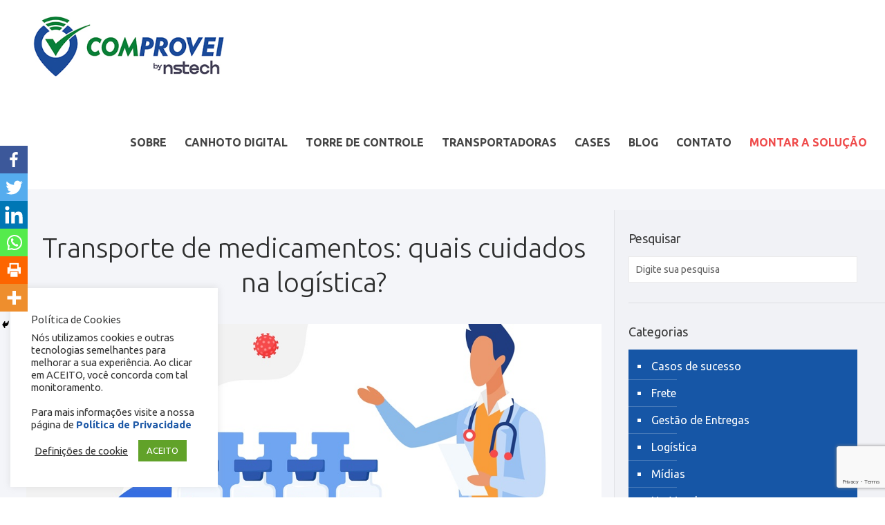

--- FILE ---
content_type: text/html; charset=UTF-8
request_url: https://comprovei.com/logistica/transporte-de-medicamentos-quais-cuidados-na-logistica/
body_size: 35920
content:
<!DOCTYPE html>
<html dir="ltr" lang="pt-BR"
	prefix="og: https://ogp.me/ns#"  class="no-js">

<head>

<meta charset="UTF-8" />
		<style type="text/css">
					.heateor_sss_button_instagram span.heateor_sss_svg,a.heateor_sss_instagram span.heateor_sss_svg{background:radial-gradient(circle at 30% 107%,#fdf497 0,#fdf497 5%,#fd5949 45%,#d6249f 60%,#285aeb 90%)}
											.heateor_sss_horizontal_sharing .heateor_sss_svg,.heateor_sss_standard_follow_icons_container .heateor_sss_svg{
							color: #fff;
						border-width: 0px;
			border-style: solid;
			border-color: transparent;
		}
					.heateor_sss_horizontal_sharing .heateorSssTCBackground{
				color:#666;
			}
					.heateor_sss_horizontal_sharing span.heateor_sss_svg:hover,.heateor_sss_standard_follow_icons_container span.heateor_sss_svg:hover{
						border-color: transparent;
		}
		.heateor_sss_vertical_sharing span.heateor_sss_svg,.heateor_sss_floating_follow_icons_container span.heateor_sss_svg{
							color: #fff;
						border-width: 0px;
			border-style: solid;
			border-color: transparent;
		}
				.heateor_sss_vertical_sharing .heateorSssTCBackground{
			color:#666;
		}
						.heateor_sss_vertical_sharing span.heateor_sss_svg:hover,.heateor_sss_floating_follow_icons_container span.heateor_sss_svg:hover{
						border-color: transparent;
		}
		@media screen and (max-width:900px) {.heateor_sss_vertical_sharing{display:none!important}}div.heateor_sss_mobile_footer{display:none;}@media screen and (max-width:783px){div.heateor_sss_bottom_sharing .heateorSssTCBackground{background-color:white}div.heateor_sss_bottom_sharing{width:100%!important;left:0!important;}div.heateor_sss_bottom_sharing a{width:16.666666666667% !important;}div.heateor_sss_bottom_sharing .heateor_sss_svg{width: 100% !important;}div.heateor_sss_bottom_sharing div.heateorSssTotalShareCount{font-size:1em!important;line-height:28px!important}div.heateor_sss_bottom_sharing div.heateorSssTotalShareText{font-size:.7em!important;line-height:0px!important}div.heateor_sss_mobile_footer{display:block;height:40px;}.heateor_sss_bottom_sharing{padding:0!important;display:block!important;width:auto!important;bottom:-2px!important;top: auto!important;}.heateor_sss_bottom_sharing .heateor_sss_square_count{line-height:inherit;}.heateor_sss_bottom_sharing .heateorSssSharingArrow{display:none;}.heateor_sss_bottom_sharing .heateorSssTCBackground{margin-right:1.1em!important}}		</style>
		
		<!-- All in One SEO 4.3.9 - aioseo.com -->
		<meta name="description" content="O transporte de medicamentos deve ser realizado com o máximo cuidado, pois são itens essenciais para a sociedade." />
		<meta name="robots" content="max-image-preview:large" />
		<link rel="canonical" href="https://comprovei.com/logistica/transporte-de-medicamentos-quais-cuidados-na-logistica/" />
		<meta name="generator" content="All in One SEO (AIOSEO) 4.3.9" />
		<meta property="og:locale" content="pt_BR" />
		<meta property="og:site_name" content="Comprovei - Realize entregas incríveis" />
		<meta property="og:type" content="article" />
		<meta property="og:title" content="Transporte de medicamentos: quais cuidados na logística? - Comprovei" />
		<meta property="og:description" content="O transporte de medicamentos deve ser realizado com o máximo cuidado, pois são itens essenciais para a sociedade." />
		<meta property="og:url" content="https://comprovei.com/logistica/transporte-de-medicamentos-quais-cuidados-na-logistica/" />
		<meta property="article:published_time" content="2021-12-20T20:15:53+00:00" />
		<meta property="article:modified_time" content="2022-03-16T20:27:37+00:00" />
		<meta name="twitter:card" content="summary_large_image" />
		<meta name="twitter:title" content="Transporte de medicamentos: quais cuidados na logística? - Comprovei" />
		<meta name="twitter:description" content="O transporte de medicamentos deve ser realizado com o máximo cuidado, pois são itens essenciais para a sociedade." />
		<script type="application/ld+json" class="aioseo-schema">
			{"@context":"https:\/\/schema.org","@graph":[{"@type":"BlogPosting","@id":"https:\/\/comprovei.com\/logistica\/transporte-de-medicamentos-quais-cuidados-na-logistica\/#blogposting","name":"Transporte de medicamentos: quais cuidados na log\u00edstica? - Comprovei","headline":"Transporte de medicamentos: quais cuidados na log\u00edstica?","author":{"@id":"https:\/\/comprovei.com\/author\/comprovei\/#author"},"publisher":{"@id":"https:\/\/comprovei.com\/#organization"},"image":{"@type":"ImageObject","url":"https:\/\/comprovei.com\/wp-content\/uploads\/2021\/12\/transporte-vacina.jpg","width":1095,"height":517,"caption":"transporte-estoque"},"datePublished":"2021-12-20T20:15:53-03:00","dateModified":"2022-03-16T20:27:37-03:00","inLanguage":"pt-BR","mainEntityOfPage":{"@id":"https:\/\/comprovei.com\/logistica\/transporte-de-medicamentos-quais-cuidados-na-logistica\/#webpage"},"isPartOf":{"@id":"https:\/\/comprovei.com\/logistica\/transporte-de-medicamentos-quais-cuidados-na-logistica\/#webpage"},"articleSection":"Log\u00edstica"},{"@type":"BreadcrumbList","@id":"https:\/\/comprovei.com\/logistica\/transporte-de-medicamentos-quais-cuidados-na-logistica\/#breadcrumblist","itemListElement":[{"@type":"ListItem","@id":"https:\/\/comprovei.com\/#listItem","position":1,"item":{"@type":"WebPage","@id":"https:\/\/comprovei.com\/","name":"Home","description":"Realize entregas incr\u00edveis","url":"https:\/\/comprovei.com\/"},"nextItem":"https:\/\/comprovei.com\/category\/logistica\/#listItem"},{"@type":"ListItem","@id":"https:\/\/comprovei.com\/category\/logistica\/#listItem","position":2,"item":{"@type":"WebPage","@id":"https:\/\/comprovei.com\/category\/logistica\/","name":"Log\u00edstica","description":"O transporte de medicamentos deve ser realizado com o m\u00e1ximo cuidado, pois s\u00e3o itens essenciais para a sociedade.","url":"https:\/\/comprovei.com\/category\/logistica\/"},"nextItem":"https:\/\/comprovei.com\/logistica\/transporte-de-medicamentos-quais-cuidados-na-logistica\/#listItem","previousItem":"https:\/\/comprovei.com\/#listItem"},{"@type":"ListItem","@id":"https:\/\/comprovei.com\/logistica\/transporte-de-medicamentos-quais-cuidados-na-logistica\/#listItem","position":3,"item":{"@type":"WebPage","@id":"https:\/\/comprovei.com\/logistica\/transporte-de-medicamentos-quais-cuidados-na-logistica\/","name":"Transporte de medicamentos: quais cuidados na log\u00edstica?","description":"O transporte de medicamentos deve ser realizado com o m\u00e1ximo cuidado, pois s\u00e3o itens essenciais para a sociedade.","url":"https:\/\/comprovei.com\/logistica\/transporte-de-medicamentos-quais-cuidados-na-logistica\/"},"previousItem":"https:\/\/comprovei.com\/category\/logistica\/#listItem"}]},{"@type":"Organization","@id":"https:\/\/comprovei.com\/#organization","name":"Comprovei","url":"https:\/\/comprovei.com\/"},{"@type":"Person","@id":"https:\/\/comprovei.com\/author\/comprovei\/#author","url":"https:\/\/comprovei.com\/author\/comprovei\/","name":"Comprovei","image":{"@type":"ImageObject","@id":"https:\/\/comprovei.com\/logistica\/transporte-de-medicamentos-quais-cuidados-na-logistica\/#authorImage","url":"https:\/\/secure.gravatar.com\/avatar\/f45d0ae77502092382c794e527a55a73?s=96&d=mm&r=g","width":96,"height":96,"caption":"Comprovei"}},{"@type":"WebPage","@id":"https:\/\/comprovei.com\/logistica\/transporte-de-medicamentos-quais-cuidados-na-logistica\/#webpage","url":"https:\/\/comprovei.com\/logistica\/transporte-de-medicamentos-quais-cuidados-na-logistica\/","name":"Transporte de medicamentos: quais cuidados na log\u00edstica? - Comprovei","description":"O transporte de medicamentos deve ser realizado com o m\u00e1ximo cuidado, pois s\u00e3o itens essenciais para a sociedade.","inLanguage":"pt-BR","isPartOf":{"@id":"https:\/\/comprovei.com\/#website"},"breadcrumb":{"@id":"https:\/\/comprovei.com\/logistica\/transporte-de-medicamentos-quais-cuidados-na-logistica\/#breadcrumblist"},"author":{"@id":"https:\/\/comprovei.com\/author\/comprovei\/#author"},"creator":{"@id":"https:\/\/comprovei.com\/author\/comprovei\/#author"},"image":{"@type":"ImageObject","url":"https:\/\/comprovei.com\/wp-content\/uploads\/2021\/12\/transporte-vacina.jpg","@id":"https:\/\/comprovei.com\/#mainImage","width":1095,"height":517,"caption":"transporte-estoque"},"primaryImageOfPage":{"@id":"https:\/\/comprovei.com\/logistica\/transporte-de-medicamentos-quais-cuidados-na-logistica\/#mainImage"},"datePublished":"2021-12-20T20:15:53-03:00","dateModified":"2022-03-16T20:27:37-03:00"},{"@type":"WebSite","@id":"https:\/\/comprovei.com\/#website","url":"https:\/\/comprovei.com\/","name":"Comprovei","description":"Realize entregas incr\u00edveis","inLanguage":"pt-BR","publisher":{"@id":"https:\/\/comprovei.com\/#organization"}}]}
		</script>
		<!-- All in One SEO -->

<meta name="format-detection" content="telephone=no">
<meta name="viewport" content="width=device-width, initial-scale=1, maximum-scale=1" />
<link rel="shortcut icon" href="https://comprovei.com/wp-content/uploads/2019/06/favicon-2.ico" type="image/x-icon" />
<link rel="apple-touch-icon" href="https://comprovei.com/wp-content/uploads/2019/06/favicon-180-comprovei.png" />

	<!-- This site is optimized with the Yoast SEO plugin v19.10 - https://yoast.com/wordpress/plugins/seo/ -->
	<title>Transporte de medicamentos: quais cuidados na logística? - Comprovei</title>
	<meta name="description" content="Para garantir que os produtos farmacêuticos cheguem em segurança ao seu destino, a operação logística precisa ser muito bem planejada." />
	<link rel="canonical" href="https://comprovei.com/logistica/transporte-de-medicamentos-quais-cuidados-na-logistica/" />
	<meta property="og:locale" content="pt_BR" />
	<meta property="og:type" content="article" />
	<meta property="og:title" content="Transporte de medicamentos: quais cuidados na logística? - Comprovei" />
	<meta property="og:description" content="Para garantir que os produtos farmacêuticos cheguem em segurança ao seu destino, a operação logística precisa ser muito bem planejada." />
	<meta property="og:url" content="https://comprovei.com/logistica/transporte-de-medicamentos-quais-cuidados-na-logistica/" />
	<meta property="og:site_name" content="Comprovei" />
	<meta property="article:publisher" content="https://www.facebook.com/comprovei/" />
	<meta property="article:published_time" content="2021-12-20T20:15:53+00:00" />
	<meta property="article:modified_time" content="2022-03-16T20:27:37+00:00" />
	<meta property="og:image" content="https://comprovei.com/wp-content/uploads/2021/12/transporte-vacina.jpg" />
	<meta property="og:image:width" content="1095" />
	<meta property="og:image:height" content="517" />
	<meta property="og:image:type" content="image/jpeg" />
	<meta name="author" content="Comprovei" />
	<meta name="twitter:card" content="summary_large_image" />
	<meta name="twitter:creator" content="@comprovei" />
	<meta name="twitter:site" content="@comprovei" />
	<meta name="twitter:label1" content="Escrito por" />
	<meta name="twitter:data1" content="Comprovei" />
	<meta name="twitter:label2" content="Est. tempo de leitura" />
	<meta name="twitter:data2" content="6 minutos" />
	<script type="application/ld+json" class="yoast-schema-graph">{"@context":"https://schema.org","@graph":[{"@type":"WebPage","@id":"https://comprovei.com/logistica/transporte-de-medicamentos-quais-cuidados-na-logistica/","url":"https://comprovei.com/logistica/transporte-de-medicamentos-quais-cuidados-na-logistica/","name":"Transporte de medicamentos: quais cuidados na logística? - Comprovei","isPartOf":{"@id":"https://comprovei.com/#website"},"primaryImageOfPage":{"@id":"https://comprovei.com/logistica/transporte-de-medicamentos-quais-cuidados-na-logistica/#primaryimage"},"image":{"@id":"https://comprovei.com/logistica/transporte-de-medicamentos-quais-cuidados-na-logistica/#primaryimage"},"thumbnailUrl":"https://comprovei.com/wp-content/uploads/2021/12/transporte-vacina.jpg","datePublished":"2021-12-20T20:15:53+00:00","dateModified":"2022-03-16T20:27:37+00:00","author":{"@id":"https://comprovei.com/#/schema/person/a7d8569857f48886710750a3589f6a51"},"description":"Para garantir que os produtos farmacêuticos cheguem em segurança ao seu destino, a operação logística precisa ser muito bem planejada.","inLanguage":"pt-BR","potentialAction":[{"@type":"ReadAction","target":["https://comprovei.com/logistica/transporte-de-medicamentos-quais-cuidados-na-logistica/"]}]},{"@type":"ImageObject","inLanguage":"pt-BR","@id":"https://comprovei.com/logistica/transporte-de-medicamentos-quais-cuidados-na-logistica/#primaryimage","url":"https://comprovei.com/wp-content/uploads/2021/12/transporte-vacina.jpg","contentUrl":"https://comprovei.com/wp-content/uploads/2021/12/transporte-vacina.jpg","width":1095,"height":517,"caption":"transporte-estoque"},{"@type":"WebSite","@id":"https://comprovei.com/#website","url":"https://comprovei.com/","name":"Comprovei","description":"Realize entregas incríveis","potentialAction":[{"@type":"SearchAction","target":{"@type":"EntryPoint","urlTemplate":"https://comprovei.com/?s={search_term_string}"},"query-input":"required name=search_term_string"}],"inLanguage":"pt-BR"},{"@type":"Person","@id":"https://comprovei.com/#/schema/person/a7d8569857f48886710750a3589f6a51","name":"Comprovei","image":{"@type":"ImageObject","inLanguage":"pt-BR","@id":"https://comprovei.com/#/schema/person/image/","url":"https://secure.gravatar.com/avatar/f45d0ae77502092382c794e527a55a73?s=96&d=mm&r=g","contentUrl":"https://secure.gravatar.com/avatar/f45d0ae77502092382c794e527a55a73?s=96&d=mm&r=g","caption":"Comprovei"},"url":"https://comprovei.com/author/comprovei/"}]}</script>
	<!-- / Yoast SEO plugin. -->


<link rel='dns-prefetch' href='//js.hs-scripts.com' />
<link rel='dns-prefetch' href='//fonts.googleapis.com' />
<link rel="alternate" type="application/rss+xml" title="Feed para Comprovei &raquo;" href="https://comprovei.com/feed/" />
<link rel="alternate" type="application/rss+xml" title="Feed de comentários para Comprovei &raquo;" href="https://comprovei.com/comments/feed/" />
		<!-- This site uses the Google Analytics by MonsterInsights plugin v8.16 - Using Analytics tracking - https://www.monsterinsights.com/ -->
							<script src="//www.googletagmanager.com/gtag/js?id=G-N9R3K010C1"  data-cfasync="false" data-wpfc-render="false" type="text/javascript" async></script>
			<script data-cfasync="false" data-wpfc-render="false" type="text/javascript">
				var mi_version = '8.16';
				var mi_track_user = true;
				var mi_no_track_reason = '';
				
								var disableStrs = [
										'ga-disable-G-N9R3K010C1',
														];

				/* Function to detect opted out users */
				function __gtagTrackerIsOptedOut() {
					for (var index = 0; index < disableStrs.length; index++) {
						if (document.cookie.indexOf(disableStrs[index] + '=true') > -1) {
							return true;
						}
					}

					return false;
				}

				/* Disable tracking if the opt-out cookie exists. */
				if (__gtagTrackerIsOptedOut()) {
					for (var index = 0; index < disableStrs.length; index++) {
						window[disableStrs[index]] = true;
					}
				}

				/* Opt-out function */
				function __gtagTrackerOptout() {
					for (var index = 0; index < disableStrs.length; index++) {
						document.cookie = disableStrs[index] + '=true; expires=Thu, 31 Dec 2099 23:59:59 UTC; path=/';
						window[disableStrs[index]] = true;
					}
				}

				if ('undefined' === typeof gaOptout) {
					function gaOptout() {
						__gtagTrackerOptout();
					}
				}
								window.dataLayer = window.dataLayer || [];

				window.MonsterInsightsDualTracker = {
					helpers: {},
					trackers: {},
				};
				if (mi_track_user) {
					function __gtagDataLayer() {
						dataLayer.push(arguments);
					}

					function __gtagTracker(type, name, parameters) {
						if (!parameters) {
							parameters = {};
						}

						if (parameters.send_to) {
							__gtagDataLayer.apply(null, arguments);
							return;
						}

						if (type === 'event') {
														parameters.send_to = monsterinsights_frontend.v4_id;
							var hookName = name;
							if (typeof parameters['event_category'] !== 'undefined') {
								hookName = parameters['event_category'] + ':' + name;
							}

							if (typeof MonsterInsightsDualTracker.trackers[hookName] !== 'undefined') {
								MonsterInsightsDualTracker.trackers[hookName](parameters);
							} else {
								__gtagDataLayer('event', name, parameters);
							}
							
													} else {
							__gtagDataLayer.apply(null, arguments);
						}
					}

					__gtagTracker('js', new Date());
					__gtagTracker('set', {
						'developer_id.dZGIzZG': true,
											});
										__gtagTracker('config', 'G-N9R3K010C1', {"forceSSL":"true","link_attribution":"true"} );
															window.gtag = __gtagTracker;										(function () {
						/* https://developers.google.com/analytics/devguides/collection/analyticsjs/ */
						/* ga and __gaTracker compatibility shim. */
						var noopfn = function () {
							return null;
						};
						var newtracker = function () {
							return new Tracker();
						};
						var Tracker = function () {
							return null;
						};
						var p = Tracker.prototype;
						p.get = noopfn;
						p.set = noopfn;
						p.send = function () {
							var args = Array.prototype.slice.call(arguments);
							args.unshift('send');
							__gaTracker.apply(null, args);
						};
						var __gaTracker = function () {
							var len = arguments.length;
							if (len === 0) {
								return;
							}
							var f = arguments[len - 1];
							if (typeof f !== 'object' || f === null || typeof f.hitCallback !== 'function') {
								if ('send' === arguments[0]) {
									var hitConverted, hitObject = false, action;
									if ('event' === arguments[1]) {
										if ('undefined' !== typeof arguments[3]) {
											hitObject = {
												'eventAction': arguments[3],
												'eventCategory': arguments[2],
												'eventLabel': arguments[4],
												'value': arguments[5] ? arguments[5] : 1,
											}
										}
									}
									if ('pageview' === arguments[1]) {
										if ('undefined' !== typeof arguments[2]) {
											hitObject = {
												'eventAction': 'page_view',
												'page_path': arguments[2],
											}
										}
									}
									if (typeof arguments[2] === 'object') {
										hitObject = arguments[2];
									}
									if (typeof arguments[5] === 'object') {
										Object.assign(hitObject, arguments[5]);
									}
									if ('undefined' !== typeof arguments[1].hitType) {
										hitObject = arguments[1];
										if ('pageview' === hitObject.hitType) {
											hitObject.eventAction = 'page_view';
										}
									}
									if (hitObject) {
										action = 'timing' === arguments[1].hitType ? 'timing_complete' : hitObject.eventAction;
										hitConverted = mapArgs(hitObject);
										__gtagTracker('event', action, hitConverted);
									}
								}
								return;
							}

							function mapArgs(args) {
								var arg, hit = {};
								var gaMap = {
									'eventCategory': 'event_category',
									'eventAction': 'event_action',
									'eventLabel': 'event_label',
									'eventValue': 'event_value',
									'nonInteraction': 'non_interaction',
									'timingCategory': 'event_category',
									'timingVar': 'name',
									'timingValue': 'value',
									'timingLabel': 'event_label',
									'page': 'page_path',
									'location': 'page_location',
									'title': 'page_title',
								};
								for (arg in args) {
																		if (!(!args.hasOwnProperty(arg) || !gaMap.hasOwnProperty(arg))) {
										hit[gaMap[arg]] = args[arg];
									} else {
										hit[arg] = args[arg];
									}
								}
								return hit;
							}

							try {
								f.hitCallback();
							} catch (ex) {
							}
						};
						__gaTracker.create = newtracker;
						__gaTracker.getByName = newtracker;
						__gaTracker.getAll = function () {
							return [];
						};
						__gaTracker.remove = noopfn;
						__gaTracker.loaded = true;
						window['__gaTracker'] = __gaTracker;
					})();
									} else {
										console.log("");
					(function () {
						function __gtagTracker() {
							return null;
						}

						window['__gtagTracker'] = __gtagTracker;
						window['gtag'] = __gtagTracker;
					})();
									}
			</script>
				<!-- / Google Analytics by MonsterInsights -->
		<link rel='stylesheet' id='wp-block-library-css' href='https://comprovei.com/wp-includes/css/dist/block-library/style.min.css?ver=6.2.2' type='text/css' media='all' />
<link rel='stylesheet' id='classic-theme-styles-css' href='https://comprovei.com/wp-includes/css/classic-themes.min.css?ver=6.2.2' type='text/css' media='all' />
<style id='global-styles-inline-css' type='text/css'>
body{--wp--preset--color--black: #000000;--wp--preset--color--cyan-bluish-gray: #abb8c3;--wp--preset--color--white: #ffffff;--wp--preset--color--pale-pink: #f78da7;--wp--preset--color--vivid-red: #cf2e2e;--wp--preset--color--luminous-vivid-orange: #ff6900;--wp--preset--color--luminous-vivid-amber: #fcb900;--wp--preset--color--light-green-cyan: #7bdcb5;--wp--preset--color--vivid-green-cyan: #00d084;--wp--preset--color--pale-cyan-blue: #8ed1fc;--wp--preset--color--vivid-cyan-blue: #0693e3;--wp--preset--color--vivid-purple: #9b51e0;--wp--preset--gradient--vivid-cyan-blue-to-vivid-purple: linear-gradient(135deg,rgba(6,147,227,1) 0%,rgb(155,81,224) 100%);--wp--preset--gradient--light-green-cyan-to-vivid-green-cyan: linear-gradient(135deg,rgb(122,220,180) 0%,rgb(0,208,130) 100%);--wp--preset--gradient--luminous-vivid-amber-to-luminous-vivid-orange: linear-gradient(135deg,rgba(252,185,0,1) 0%,rgba(255,105,0,1) 100%);--wp--preset--gradient--luminous-vivid-orange-to-vivid-red: linear-gradient(135deg,rgba(255,105,0,1) 0%,rgb(207,46,46) 100%);--wp--preset--gradient--very-light-gray-to-cyan-bluish-gray: linear-gradient(135deg,rgb(238,238,238) 0%,rgb(169,184,195) 100%);--wp--preset--gradient--cool-to-warm-spectrum: linear-gradient(135deg,rgb(74,234,220) 0%,rgb(151,120,209) 20%,rgb(207,42,186) 40%,rgb(238,44,130) 60%,rgb(251,105,98) 80%,rgb(254,248,76) 100%);--wp--preset--gradient--blush-light-purple: linear-gradient(135deg,rgb(255,206,236) 0%,rgb(152,150,240) 100%);--wp--preset--gradient--blush-bordeaux: linear-gradient(135deg,rgb(254,205,165) 0%,rgb(254,45,45) 50%,rgb(107,0,62) 100%);--wp--preset--gradient--luminous-dusk: linear-gradient(135deg,rgb(255,203,112) 0%,rgb(199,81,192) 50%,rgb(65,88,208) 100%);--wp--preset--gradient--pale-ocean: linear-gradient(135deg,rgb(255,245,203) 0%,rgb(182,227,212) 50%,rgb(51,167,181) 100%);--wp--preset--gradient--electric-grass: linear-gradient(135deg,rgb(202,248,128) 0%,rgb(113,206,126) 100%);--wp--preset--gradient--midnight: linear-gradient(135deg,rgb(2,3,129) 0%,rgb(40,116,252) 100%);--wp--preset--duotone--dark-grayscale: url('#wp-duotone-dark-grayscale');--wp--preset--duotone--grayscale: url('#wp-duotone-grayscale');--wp--preset--duotone--purple-yellow: url('#wp-duotone-purple-yellow');--wp--preset--duotone--blue-red: url('#wp-duotone-blue-red');--wp--preset--duotone--midnight: url('#wp-duotone-midnight');--wp--preset--duotone--magenta-yellow: url('#wp-duotone-magenta-yellow');--wp--preset--duotone--purple-green: url('#wp-duotone-purple-green');--wp--preset--duotone--blue-orange: url('#wp-duotone-blue-orange');--wp--preset--font-size--small: 13px;--wp--preset--font-size--medium: 20px;--wp--preset--font-size--large: 36px;--wp--preset--font-size--x-large: 42px;--wp--preset--spacing--20: 0.44rem;--wp--preset--spacing--30: 0.67rem;--wp--preset--spacing--40: 1rem;--wp--preset--spacing--50: 1.5rem;--wp--preset--spacing--60: 2.25rem;--wp--preset--spacing--70: 3.38rem;--wp--preset--spacing--80: 5.06rem;--wp--preset--shadow--natural: 6px 6px 9px rgba(0, 0, 0, 0.2);--wp--preset--shadow--deep: 12px 12px 50px rgba(0, 0, 0, 0.4);--wp--preset--shadow--sharp: 6px 6px 0px rgba(0, 0, 0, 0.2);--wp--preset--shadow--outlined: 6px 6px 0px -3px rgba(255, 255, 255, 1), 6px 6px rgba(0, 0, 0, 1);--wp--preset--shadow--crisp: 6px 6px 0px rgba(0, 0, 0, 1);}:where(.is-layout-flex){gap: 0.5em;}body .is-layout-flow > .alignleft{float: left;margin-inline-start: 0;margin-inline-end: 2em;}body .is-layout-flow > .alignright{float: right;margin-inline-start: 2em;margin-inline-end: 0;}body .is-layout-flow > .aligncenter{margin-left: auto !important;margin-right: auto !important;}body .is-layout-constrained > .alignleft{float: left;margin-inline-start: 0;margin-inline-end: 2em;}body .is-layout-constrained > .alignright{float: right;margin-inline-start: 2em;margin-inline-end: 0;}body .is-layout-constrained > .aligncenter{margin-left: auto !important;margin-right: auto !important;}body .is-layout-constrained > :where(:not(.alignleft):not(.alignright):not(.alignfull)){max-width: var(--wp--style--global--content-size);margin-left: auto !important;margin-right: auto !important;}body .is-layout-constrained > .alignwide{max-width: var(--wp--style--global--wide-size);}body .is-layout-flex{display: flex;}body .is-layout-flex{flex-wrap: wrap;align-items: center;}body .is-layout-flex > *{margin: 0;}:where(.wp-block-columns.is-layout-flex){gap: 2em;}.has-black-color{color: var(--wp--preset--color--black) !important;}.has-cyan-bluish-gray-color{color: var(--wp--preset--color--cyan-bluish-gray) !important;}.has-white-color{color: var(--wp--preset--color--white) !important;}.has-pale-pink-color{color: var(--wp--preset--color--pale-pink) !important;}.has-vivid-red-color{color: var(--wp--preset--color--vivid-red) !important;}.has-luminous-vivid-orange-color{color: var(--wp--preset--color--luminous-vivid-orange) !important;}.has-luminous-vivid-amber-color{color: var(--wp--preset--color--luminous-vivid-amber) !important;}.has-light-green-cyan-color{color: var(--wp--preset--color--light-green-cyan) !important;}.has-vivid-green-cyan-color{color: var(--wp--preset--color--vivid-green-cyan) !important;}.has-pale-cyan-blue-color{color: var(--wp--preset--color--pale-cyan-blue) !important;}.has-vivid-cyan-blue-color{color: var(--wp--preset--color--vivid-cyan-blue) !important;}.has-vivid-purple-color{color: var(--wp--preset--color--vivid-purple) !important;}.has-black-background-color{background-color: var(--wp--preset--color--black) !important;}.has-cyan-bluish-gray-background-color{background-color: var(--wp--preset--color--cyan-bluish-gray) !important;}.has-white-background-color{background-color: var(--wp--preset--color--white) !important;}.has-pale-pink-background-color{background-color: var(--wp--preset--color--pale-pink) !important;}.has-vivid-red-background-color{background-color: var(--wp--preset--color--vivid-red) !important;}.has-luminous-vivid-orange-background-color{background-color: var(--wp--preset--color--luminous-vivid-orange) !important;}.has-luminous-vivid-amber-background-color{background-color: var(--wp--preset--color--luminous-vivid-amber) !important;}.has-light-green-cyan-background-color{background-color: var(--wp--preset--color--light-green-cyan) !important;}.has-vivid-green-cyan-background-color{background-color: var(--wp--preset--color--vivid-green-cyan) !important;}.has-pale-cyan-blue-background-color{background-color: var(--wp--preset--color--pale-cyan-blue) !important;}.has-vivid-cyan-blue-background-color{background-color: var(--wp--preset--color--vivid-cyan-blue) !important;}.has-vivid-purple-background-color{background-color: var(--wp--preset--color--vivid-purple) !important;}.has-black-border-color{border-color: var(--wp--preset--color--black) !important;}.has-cyan-bluish-gray-border-color{border-color: var(--wp--preset--color--cyan-bluish-gray) !important;}.has-white-border-color{border-color: var(--wp--preset--color--white) !important;}.has-pale-pink-border-color{border-color: var(--wp--preset--color--pale-pink) !important;}.has-vivid-red-border-color{border-color: var(--wp--preset--color--vivid-red) !important;}.has-luminous-vivid-orange-border-color{border-color: var(--wp--preset--color--luminous-vivid-orange) !important;}.has-luminous-vivid-amber-border-color{border-color: var(--wp--preset--color--luminous-vivid-amber) !important;}.has-light-green-cyan-border-color{border-color: var(--wp--preset--color--light-green-cyan) !important;}.has-vivid-green-cyan-border-color{border-color: var(--wp--preset--color--vivid-green-cyan) !important;}.has-pale-cyan-blue-border-color{border-color: var(--wp--preset--color--pale-cyan-blue) !important;}.has-vivid-cyan-blue-border-color{border-color: var(--wp--preset--color--vivid-cyan-blue) !important;}.has-vivid-purple-border-color{border-color: var(--wp--preset--color--vivid-purple) !important;}.has-vivid-cyan-blue-to-vivid-purple-gradient-background{background: var(--wp--preset--gradient--vivid-cyan-blue-to-vivid-purple) !important;}.has-light-green-cyan-to-vivid-green-cyan-gradient-background{background: var(--wp--preset--gradient--light-green-cyan-to-vivid-green-cyan) !important;}.has-luminous-vivid-amber-to-luminous-vivid-orange-gradient-background{background: var(--wp--preset--gradient--luminous-vivid-amber-to-luminous-vivid-orange) !important;}.has-luminous-vivid-orange-to-vivid-red-gradient-background{background: var(--wp--preset--gradient--luminous-vivid-orange-to-vivid-red) !important;}.has-very-light-gray-to-cyan-bluish-gray-gradient-background{background: var(--wp--preset--gradient--very-light-gray-to-cyan-bluish-gray) !important;}.has-cool-to-warm-spectrum-gradient-background{background: var(--wp--preset--gradient--cool-to-warm-spectrum) !important;}.has-blush-light-purple-gradient-background{background: var(--wp--preset--gradient--blush-light-purple) !important;}.has-blush-bordeaux-gradient-background{background: var(--wp--preset--gradient--blush-bordeaux) !important;}.has-luminous-dusk-gradient-background{background: var(--wp--preset--gradient--luminous-dusk) !important;}.has-pale-ocean-gradient-background{background: var(--wp--preset--gradient--pale-ocean) !important;}.has-electric-grass-gradient-background{background: var(--wp--preset--gradient--electric-grass) !important;}.has-midnight-gradient-background{background: var(--wp--preset--gradient--midnight) !important;}.has-small-font-size{font-size: var(--wp--preset--font-size--small) !important;}.has-medium-font-size{font-size: var(--wp--preset--font-size--medium) !important;}.has-large-font-size{font-size: var(--wp--preset--font-size--large) !important;}.has-x-large-font-size{font-size: var(--wp--preset--font-size--x-large) !important;}
.wp-block-navigation a:where(:not(.wp-element-button)){color: inherit;}
:where(.wp-block-columns.is-layout-flex){gap: 2em;}
.wp-block-pullquote{font-size: 1.5em;line-height: 1.6;}
</style>
<link rel='stylesheet' id='betheme_extends_css-css' href='https://comprovei.com/wp-content/plugins/betheme-extends/assets/css/betheme-extends.min.css?ver=1.0' type='text/css' media='all' />
<link rel='stylesheet' id='contact-form-7-css' href='https://comprovei.com/wp-content/plugins/contact-form-7/includes/css/styles.css?ver=5.7.7' type='text/css' media='all' />
<link rel='stylesheet' id='cookie-law-info-css' href='https://comprovei.com/wp-content/plugins/cookie-law-info/legacy/public/css/cookie-law-info-public.css?ver=3.0.9' type='text/css' media='all' />
<link rel='stylesheet' id='cookie-law-info-gdpr-css' href='https://comprovei.com/wp-content/plugins/cookie-law-info/legacy/public/css/cookie-law-info-gdpr.css?ver=3.0.9' type='text/css' media='all' />
<link rel='stylesheet' id='rs-plugin-settings-css' href='https://comprovei.com/wp-content/plugins/revslider/public/assets/css/settings.css?ver=5.4.8.3' type='text/css' media='all' />
<style id='rs-plugin-settings-inline-css' type='text/css'>
#rs-demo-id {}
</style>
<link rel='stylesheet' id='wordpress-popular-posts-css-css' href='https://comprovei.com/wp-content/plugins/wordpress-popular-posts/assets/css/wpp.css?ver=6.1.1' type='text/css' media='all' />
<link rel='stylesheet' id='mfn-base-css' href='https://comprovei.com/wp-content/themes/betheme/css/base.css?ver=21.5.4' type='text/css' media='all' />
<link rel='stylesheet' id='mfn-layout-css' href='https://comprovei.com/wp-content/themes/betheme/css/layout.css?ver=21.5.4' type='text/css' media='all' />
<link rel='stylesheet' id='mfn-shortcodes-css' href='https://comprovei.com/wp-content/themes/betheme/css/shortcodes.css?ver=21.5.4' type='text/css' media='all' />
<link rel='stylesheet' id='mfn-animations-css' href='https://comprovei.com/wp-content/themes/betheme/assets/animations/animations.min.css?ver=21.5.4' type='text/css' media='all' />
<link rel='stylesheet' id='mfn-jquery-ui-css' href='https://comprovei.com/wp-content/themes/betheme/assets/ui/jquery.ui.all.css?ver=21.5.4' type='text/css' media='all' />
<link rel='stylesheet' id='mfn-jplayer-css' href='https://comprovei.com/wp-content/themes/betheme/assets/jplayer/css/jplayer.blue.monday.css?ver=21.5.4' type='text/css' media='all' />
<link rel='stylesheet' id='mfn-responsive-css' href='https://comprovei.com/wp-content/themes/betheme/css/responsive.css?ver=21.5.4' type='text/css' media='all' />
<link rel='stylesheet' id='mfn-fonts-css' href='https://fonts.googleapis.com/css?family=Ubuntu%3A1%2C100%2C100italic%2C200%2C200italic%2C300%2C400%2C500%2C700%2C700italic%2C800%7CSource+Sans+Pro%3A1%2C100%2C100italic%2C200%2C200italic%2C300%2C400%2C500%2C700%2C700italic%2C800&#038;ver=6.2.2' type='text/css' media='all' />
<link rel='stylesheet' id='heateor_sss_frontend_css-css' href='https://comprovei.com/wp-content/plugins/sassy-social-share/public/css/sassy-social-share-public.css?ver=3.3.51' type='text/css' media='all' />
<style id='mfn-dynamic-inline-css' type='text/css'>
#Footer{background-image:url(https://comprovei.com/wp-content/uploads/2019/04/rodape.jpg);background-repeat:no-repeat;background-position:center top}
@media only screen and (min-width: 1240px){body:not(.header-simple) #Top_bar #menu{display:block!important}.tr-menu #Top_bar #menu{background:none!important}#Top_bar .menu > li > ul.mfn-megamenu{width:984px}#Top_bar .menu > li > ul.mfn-megamenu > li{float:left}#Top_bar .menu > li > ul.mfn-megamenu > li.mfn-megamenu-cols-1{width:100%}#Top_bar .menu > li > ul.mfn-megamenu > li.mfn-megamenu-cols-2{width:50%}#Top_bar .menu > li > ul.mfn-megamenu > li.mfn-megamenu-cols-3{width:33.33%}#Top_bar .menu > li > ul.mfn-megamenu > li.mfn-megamenu-cols-4{width:25%}#Top_bar .menu > li > ul.mfn-megamenu > li.mfn-megamenu-cols-5{width:20%}#Top_bar .menu > li > ul.mfn-megamenu > li.mfn-megamenu-cols-6{width:16.66%}#Top_bar .menu > li > ul.mfn-megamenu > li > ul{display:block!important;position:inherit;left:auto;top:auto;border-width:0 1px 0 0}#Top_bar .menu > li > ul.mfn-megamenu > li:last-child > ul{border:0}#Top_bar .menu > li > ul.mfn-megamenu > li > ul li{width:auto}#Top_bar .menu > li > ul.mfn-megamenu a.mfn-megamenu-title{text-transform:uppercase;font-weight:400;background:none}#Top_bar .menu > li > ul.mfn-megamenu a .menu-arrow{display:none}.menuo-right #Top_bar .menu > li > ul.mfn-megamenu{left:auto;right:0}.menuo-right #Top_bar .menu > li > ul.mfn-megamenu-bg{box-sizing:border-box}#Top_bar .menu > li > ul.mfn-megamenu-bg{padding:20px 166px 20px 20px;background-repeat:no-repeat;background-position:right bottom}.rtl #Top_bar .menu > li > ul.mfn-megamenu-bg{padding-left:166px;padding-right:20px;background-position:left bottom}#Top_bar .menu > li > ul.mfn-megamenu-bg > li{background:none}#Top_bar .menu > li > ul.mfn-megamenu-bg > li a{border:none}#Top_bar .menu > li > ul.mfn-megamenu-bg > li > ul{background:none!important;-webkit-box-shadow:0 0 0 0;-moz-box-shadow:0 0 0 0;box-shadow:0 0 0 0}.mm-vertical #Top_bar .container{position:relative;}.mm-vertical #Top_bar .top_bar_left{position:static;}.mm-vertical #Top_bar .menu > li ul{box-shadow:0 0 0 0 transparent!important;background-image:none;}.mm-vertical #Top_bar .menu > li > ul.mfn-megamenu{width:98%!important;margin:0 1%;padding:20px 0;}.mm-vertical.header-plain #Top_bar .menu > li > ul.mfn-megamenu{width:100%!important;margin:0;}.mm-vertical #Top_bar .menu > li > ul.mfn-megamenu > li{display:table-cell;float:none!important;width:10%;padding:0 15px;border-right:1px solid rgba(0, 0, 0, 0.05);}.mm-vertical #Top_bar .menu > li > ul.mfn-megamenu > li:last-child{border-right-width:0}.mm-vertical #Top_bar .menu > li > ul.mfn-megamenu > li.hide-border{border-right-width:0}.mm-vertical #Top_bar .menu > li > ul.mfn-megamenu > li a{border-bottom-width:0;padding:9px 15px;line-height:120%;}.mm-vertical #Top_bar .menu > li > ul.mfn-megamenu a.mfn-megamenu-title{font-weight:700;}.rtl .mm-vertical #Top_bar .menu > li > ul.mfn-megamenu > li:first-child{border-right-width:0}.rtl .mm-vertical #Top_bar .menu > li > ul.mfn-megamenu > li:last-child{border-right-width:1px}.header-plain:not(.menuo-right) #Header .top_bar_left{width:auto!important}.header-stack.header-center #Top_bar #menu{display:inline-block!important}.header-simple #Top_bar #menu{display:none;height:auto;width:300px;bottom:auto;top:100%;right:1px;position:absolute;margin:0}.header-simple #Header a.responsive-menu-toggle{display:block;right:10px}.header-simple #Top_bar #menu > ul{width:100%;float:left}.header-simple #Top_bar #menu ul li{width:100%;padding-bottom:0;border-right:0;position:relative}.header-simple #Top_bar #menu ul li a{padding:0 20px;margin:0;display:block;height:auto;line-height:normal;border:none}.header-simple #Top_bar #menu ul li a:after{display:none}.header-simple #Top_bar #menu ul li a span{border:none;line-height:44px;display:inline;padding:0}.header-simple #Top_bar #menu ul li.submenu .menu-toggle{display:block;position:absolute;right:0;top:0;width:44px;height:44px;line-height:44px;font-size:30px;font-weight:300;text-align:center;cursor:pointer;color:#444;opacity:0.33;}.header-simple #Top_bar #menu ul li.submenu .menu-toggle:after{content:"+"}.header-simple #Top_bar #menu ul li.hover > .menu-toggle:after{content:"-"}.header-simple #Top_bar #menu ul li.hover a{border-bottom:0}.header-simple #Top_bar #menu ul.mfn-megamenu li .menu-toggle{display:none}.header-simple #Top_bar #menu ul li ul{position:relative!important;left:0!important;top:0;padding:0;margin:0!important;width:auto!important;background-image:none}.header-simple #Top_bar #menu ul li ul li{width:100%!important;display:block;padding:0;}.header-simple #Top_bar #menu ul li ul li a{padding:0 20px 0 30px}.header-simple #Top_bar #menu ul li ul li a .menu-arrow{display:none}.header-simple #Top_bar #menu ul li ul li a span{padding:0}.header-simple #Top_bar #menu ul li ul li a span:after{display:none!important}.header-simple #Top_bar .menu > li > ul.mfn-megamenu a.mfn-megamenu-title{text-transform:uppercase;font-weight:400}.header-simple #Top_bar .menu > li > ul.mfn-megamenu > li > ul{display:block!important;position:inherit;left:auto;top:auto}.header-simple #Top_bar #menu ul li ul li ul{border-left:0!important;padding:0;top:0}.header-simple #Top_bar #menu ul li ul li ul li a{padding:0 20px 0 40px}.rtl.header-simple #Top_bar #menu{left:1px;right:auto}.rtl.header-simple #Top_bar a.responsive-menu-toggle{left:10px;right:auto}.rtl.header-simple #Top_bar #menu ul li.submenu .menu-toggle{left:0;right:auto}.rtl.header-simple #Top_bar #menu ul li ul{left:auto!important;right:0!important}.rtl.header-simple #Top_bar #menu ul li ul li a{padding:0 30px 0 20px}.rtl.header-simple #Top_bar #menu ul li ul li ul li a{padding:0 40px 0 20px}.menu-highlight #Top_bar .menu > li{margin:0 2px}.menu-highlight:not(.header-creative) #Top_bar .menu > li > a{margin:20px 0;padding:0;-webkit-border-radius:5px;border-radius:5px}.menu-highlight #Top_bar .menu > li > a:after{display:none}.menu-highlight #Top_bar .menu > li > a span:not(.description){line-height:50px}.menu-highlight #Top_bar .menu > li > a span.description{display:none}.menu-highlight.header-stack #Top_bar .menu > li > a{margin:10px 0!important}.menu-highlight.header-stack #Top_bar .menu > li > a span:not(.description){line-height:40px}.menu-highlight.header-transparent #Top_bar .menu > li > a{margin:5px 0}.menu-highlight.header-simple #Top_bar #menu ul li,.menu-highlight.header-creative #Top_bar #menu ul li{margin:0}.menu-highlight.header-simple #Top_bar #menu ul li > a,.menu-highlight.header-creative #Top_bar #menu ul li > a{-webkit-border-radius:0;border-radius:0}.menu-highlight:not(.header-fixed):not(.header-simple) #Top_bar.is-sticky .menu > li > a{margin:10px 0!important;padding:5px 0!important}.menu-highlight:not(.header-fixed):not(.header-simple) #Top_bar.is-sticky .menu > li > a span{line-height:30px!important}.header-modern.menu-highlight.menuo-right .menu_wrapper{margin-right:20px}.menu-line-below #Top_bar .menu > li > a:after{top:auto;bottom:-4px}.menu-line-below #Top_bar.is-sticky .menu > li > a:after{top:auto;bottom:-4px}.menu-line-below-80 #Top_bar:not(.is-sticky) .menu > li > a:after{height:4px;left:10%;top:50%;margin-top:20px;width:80%}.menu-line-below-80-1 #Top_bar:not(.is-sticky) .menu > li > a:after{height:1px;left:10%;top:50%;margin-top:20px;width:80%}.menu-link-color #Top_bar .menu > li > a:after{display:none!important}.menu-arrow-top #Top_bar .menu > li > a:after{background:none repeat scroll 0 0 rgba(0,0,0,0)!important;border-color:#ccc transparent transparent;border-style:solid;border-width:7px 7px 0;display:block;height:0;left:50%;margin-left:-7px;top:0!important;width:0}.menu-arrow-top #Top_bar.is-sticky .menu > li > a:after{top:0!important}.menu-arrow-bottom #Top_bar .menu > li > a:after{background:none!important;border-color:transparent transparent #ccc;border-style:solid;border-width:0 7px 7px;display:block;height:0;left:50%;margin-left:-7px;top:auto;bottom:0;width:0}.menu-arrow-bottom #Top_bar.is-sticky .menu > li > a:after{top:auto;bottom:0}.menuo-no-borders #Top_bar .menu > li > a span{border-width:0!important}.menuo-no-borders #Header_creative #Top_bar .menu > li > a span{border-bottom-width:0}.menuo-no-borders.header-plain #Top_bar a#header_cart,.menuo-no-borders.header-plain #Top_bar a#search_button,.menuo-no-borders.header-plain #Top_bar .wpml-languages,.menuo-no-borders.header-plain #Top_bar a.action_button{border-width:0}.menuo-right #Top_bar .menu_wrapper{float:right}.menuo-right.header-stack:not(.header-center) #Top_bar .menu_wrapper{margin-right:150px}body.header-creative{padding-left:50px}body.header-creative.header-open{padding-left:250px}body.error404,body.under-construction,body.template-blank{padding-left:0!important}.header-creative.footer-fixed #Footer,.header-creative.footer-sliding #Footer,.header-creative.footer-stick #Footer.is-sticky{box-sizing:border-box;padding-left:50px;}.header-open.footer-fixed #Footer,.header-open.footer-sliding #Footer,.header-creative.footer-stick #Footer.is-sticky{padding-left:250px;}.header-rtl.header-creative.footer-fixed #Footer,.header-rtl.header-creative.footer-sliding #Footer,.header-rtl.header-creative.footer-stick #Footer.is-sticky{padding-left:0;padding-right:50px;}.header-rtl.header-open.footer-fixed #Footer,.header-rtl.header-open.footer-sliding #Footer,.header-rtl.header-creative.footer-stick #Footer.is-sticky{padding-right:250px;}#Header_creative{background-color:#fff;position:fixed;width:250px;height:100%;left:-200px;top:0;z-index:9002;-webkit-box-shadow:2px 0 4px 2px rgba(0,0,0,.15);box-shadow:2px 0 4px 2px rgba(0,0,0,.15)}#Header_creative .container{width:100%}#Header_creative .creative-wrapper{opacity:0;margin-right:50px}#Header_creative a.creative-menu-toggle{display:block;width:34px;height:34px;line-height:34px;font-size:22px;text-align:center;position:absolute;top:10px;right:8px;border-radius:3px}.admin-bar #Header_creative a.creative-menu-toggle{top:42px}#Header_creative #Top_bar{position:static;width:100%}#Header_creative #Top_bar .top_bar_left{width:100%!important;float:none}#Header_creative #Top_bar .top_bar_right{width:100%!important;float:none;height:auto;margin-bottom:35px;text-align:center;padding:0 20px;top:0;-webkit-box-sizing:border-box;-moz-box-sizing:border-box;box-sizing:border-box}#Header_creative #Top_bar .top_bar_right:before{display:none}#Header_creative #Top_bar .top_bar_right_wrapper{top:0}#Header_creative #Top_bar .logo{float:none;text-align:center;margin:15px 0}#Header_creative #Top_bar #menu{background-color:transparent}#Header_creative #Top_bar .menu_wrapper{float:none;margin:0 0 30px}#Header_creative #Top_bar .menu > li{width:100%;float:none;position:relative}#Header_creative #Top_bar .menu > li > a{padding:0;text-align:center}#Header_creative #Top_bar .menu > li > a:after{display:none}#Header_creative #Top_bar .menu > li > a span{border-right:0;border-bottom-width:1px;line-height:38px}#Header_creative #Top_bar .menu li ul{left:100%;right:auto;top:0;box-shadow:2px 2px 2px 0 rgba(0,0,0,0.03);-webkit-box-shadow:2px 2px 2px 0 rgba(0,0,0,0.03)}#Header_creative #Top_bar .menu > li > ul.mfn-megamenu{margin:0;width:700px!important;}#Header_creative #Top_bar .menu > li > ul.mfn-megamenu > li > ul{left:0}#Header_creative #Top_bar .menu li ul li a{padding-top:9px;padding-bottom:8px}#Header_creative #Top_bar .menu li ul li ul{top:0}#Header_creative #Top_bar .menu > li > a span.description{display:block;font-size:13px;line-height:28px!important;clear:both}#Header_creative #Top_bar .search_wrapper{left:100%;top:auto;bottom:0}#Header_creative #Top_bar a#header_cart{display:inline-block;float:none;top:3px}#Header_creative #Top_bar a#search_button{display:inline-block;float:none;top:3px}#Header_creative #Top_bar .wpml-languages{display:inline-block;float:none;top:0}#Header_creative #Top_bar .wpml-languages.enabled:hover a.active{padding-bottom:11px}#Header_creative #Top_bar .action_button{display:inline-block;float:none;top:16px;margin:0}#Header_creative #Top_bar .banner_wrapper{display:block;text-align:center}#Header_creative #Top_bar .banner_wrapper img{max-width:100%;height:auto;display:inline-block}#Header_creative #Action_bar{display:none;position:absolute;bottom:0;top:auto;clear:both;padding:0 20px;box-sizing:border-box}#Header_creative #Action_bar .contact_details{text-align:center;margin-bottom:20px}#Header_creative #Action_bar .contact_details li{padding:0}#Header_creative #Action_bar .social{float:none;text-align:center;padding:5px 0 15px}#Header_creative #Action_bar .social li{margin-bottom:2px}#Header_creative #Action_bar .social-menu{float:none;text-align:center}#Header_creative #Action_bar .social-menu li{border-color:rgba(0,0,0,.1)}#Header_creative .social li a{color:rgba(0,0,0,.5)}#Header_creative .social li a:hover{color:#000}#Header_creative .creative-social{position:absolute;bottom:10px;right:0;width:50px}#Header_creative .creative-social li{display:block;float:none;width:100%;text-align:center;margin-bottom:5px}.header-creative .fixed-nav.fixed-nav-prev{margin-left:50px}.header-creative.header-open .fixed-nav.fixed-nav-prev{margin-left:250px}.menuo-last #Header_creative #Top_bar .menu li.last ul{top:auto;bottom:0}.header-open #Header_creative{left:0}.header-open #Header_creative .creative-wrapper{opacity:1;margin:0!important;}.header-open #Header_creative .creative-menu-toggle,.header-open #Header_creative .creative-social{display:none}.header-open #Header_creative #Action_bar{display:block}body.header-rtl.header-creative{padding-left:0;padding-right:50px}.header-rtl #Header_creative{left:auto;right:-200px}.header-rtl #Header_creative .creative-wrapper{margin-left:50px;margin-right:0}.header-rtl #Header_creative a.creative-menu-toggle{left:8px;right:auto}.header-rtl #Header_creative .creative-social{left:0;right:auto}.header-rtl #Footer #back_to_top.sticky{right:125px}.header-rtl #popup_contact{right:70px}.header-rtl #Header_creative #Top_bar .menu li ul{left:auto;right:100%}.header-rtl #Header_creative #Top_bar .search_wrapper{left:auto;right:100%;}.header-rtl .fixed-nav.fixed-nav-prev{margin-left:0!important}.header-rtl .fixed-nav.fixed-nav-next{margin-right:50px}body.header-rtl.header-creative.header-open{padding-left:0;padding-right:250px!important}.header-rtl.header-open #Header_creative{left:auto;right:0}.header-rtl.header-open #Footer #back_to_top.sticky{right:325px}.header-rtl.header-open #popup_contact{right:270px}.header-rtl.header-open .fixed-nav.fixed-nav-next{margin-right:250px}#Header_creative.active{left:-1px;}.header-rtl #Header_creative.active{left:auto;right:-1px;}#Header_creative.active .creative-wrapper{opacity:1;margin:0}.header-creative .vc_row[data-vc-full-width]{padding-left:50px}.header-creative.header-open .vc_row[data-vc-full-width]{padding-left:250px}.header-open .vc_parallax .vc_parallax-inner { left:auto; width: calc(100% - 250px); }.header-open.header-rtl .vc_parallax .vc_parallax-inner { left:0; right:auto; }#Header_creative.scroll{height:100%;overflow-y:auto}#Header_creative.scroll:not(.dropdown) .menu li ul{display:none!important}#Header_creative.scroll #Action_bar{position:static}#Header_creative.dropdown{outline:none}#Header_creative.dropdown #Top_bar .menu_wrapper{float:left}#Header_creative.dropdown #Top_bar #menu ul li{position:relative;float:left}#Header_creative.dropdown #Top_bar #menu ul li a:after{display:none}#Header_creative.dropdown #Top_bar #menu ul li a span{line-height:38px;padding:0}#Header_creative.dropdown #Top_bar #menu ul li.submenu .menu-toggle{display:block;position:absolute;right:0;top:0;width:38px;height:38px;line-height:38px;font-size:26px;font-weight:300;text-align:center;cursor:pointer;color:#444;opacity:0.33;}#Header_creative.dropdown #Top_bar #menu ul li.submenu .menu-toggle:after{content:"+"}#Header_creative.dropdown #Top_bar #menu ul li.hover > .menu-toggle:after{content:"-"}#Header_creative.dropdown #Top_bar #menu ul li.hover a{border-bottom:0}#Header_creative.dropdown #Top_bar #menu ul.mfn-megamenu li .menu-toggle{display:none}#Header_creative.dropdown #Top_bar #menu ul li ul{position:relative!important;left:0!important;top:0;padding:0;margin-left:0!important;width:auto!important;background-image:none}#Header_creative.dropdown #Top_bar #menu ul li ul li{width:100%!important}#Header_creative.dropdown #Top_bar #menu ul li ul li a{padding:0 10px;text-align:center}#Header_creative.dropdown #Top_bar #menu ul li ul li a .menu-arrow{display:none}#Header_creative.dropdown #Top_bar #menu ul li ul li a span{padding:0}#Header_creative.dropdown #Top_bar #menu ul li ul li a span:after{display:none!important}#Header_creative.dropdown #Top_bar .menu > li > ul.mfn-megamenu a.mfn-megamenu-title{text-transform:uppercase;font-weight:400}#Header_creative.dropdown #Top_bar .menu > li > ul.mfn-megamenu > li > ul{display:block!important;position:inherit;left:auto;top:auto}#Header_creative.dropdown #Top_bar #menu ul li ul li ul{border-left:0!important;padding:0;top:0}#Header_creative{transition: left .5s ease-in-out, right .5s ease-in-out;}#Header_creative .creative-wrapper{transition: opacity .5s ease-in-out, margin 0s ease-in-out .5s;}#Header_creative.active .creative-wrapper{transition: opacity .5s ease-in-out, margin 0s ease-in-out;}}@media only screen and (min-width: 1240px){#Top_bar.is-sticky{position:fixed!important;width:100%;left:0;top:-60px;height:60px;z-index:701;background:#fff;opacity:.97;-webkit-box-shadow:0 2px 5px 0 rgba(0,0,0,0.1);-moz-box-shadow:0 2px 5px 0 rgba(0,0,0,0.1);box-shadow:0 2px 5px 0 rgba(0,0,0,0.1)}.layout-boxed.header-boxed #Top_bar.is-sticky{max-width:1240px;left:50%;-webkit-transform:translateX(-50%);transform:translateX(-50%)}#Top_bar.is-sticky .top_bar_left,#Top_bar.is-sticky .top_bar_right,#Top_bar.is-sticky .top_bar_right:before{background:none}#Top_bar.is-sticky .top_bar_right{top:-4px;height:auto;}#Top_bar.is-sticky .top_bar_right_wrapper{top:15px}.header-plain #Top_bar.is-sticky .top_bar_right_wrapper{top:0}#Top_bar.is-sticky .logo{width:auto;margin:0 30px 0 20px;padding:0}#Top_bar.is-sticky #logo,#Top_bar.is-sticky .custom-logo-link{padding:5px 0!important;height:50px!important;line-height:50px!important}.logo-no-sticky-padding #Top_bar.is-sticky #logo{height:60px!important;line-height:60px!important}#Top_bar.is-sticky #logo img.logo-main{display:none}#Top_bar.is-sticky #logo img.logo-sticky{display:inline;max-height:35px;}#Top_bar.is-sticky .menu_wrapper{clear:none}#Top_bar.is-sticky .menu_wrapper .menu > li > a{padding:15px 0}#Top_bar.is-sticky .menu > li > a,#Top_bar.is-sticky .menu > li > a span{line-height:30px}#Top_bar.is-sticky .menu > li > a:after{top:auto;bottom:-4px}#Top_bar.is-sticky .menu > li > a span.description{display:none}#Top_bar.is-sticky .secondary_menu_wrapper,#Top_bar.is-sticky .banner_wrapper{display:none}.header-overlay #Top_bar.is-sticky{display:none}.sticky-dark #Top_bar.is-sticky,.sticky-dark #Top_bar.is-sticky #menu{background:rgba(0,0,0,.8)}.sticky-dark #Top_bar.is-sticky .menu > li > a{color:#fff}.sticky-dark #Top_bar.is-sticky .top_bar_right a:not(.action_button){color:rgba(255,255,255,.8)}.sticky-dark #Top_bar.is-sticky .wpml-languages a.active,.sticky-dark #Top_bar.is-sticky .wpml-languages ul.wpml-lang-dropdown{background:rgba(0,0,0,0.1);border-color:rgba(0,0,0,0.1)}.sticky-white #Top_bar.is-sticky,.sticky-white #Top_bar.is-sticky #menu{background:rgba(255,255,255,.8)}.sticky-white #Top_bar.is-sticky .menu > li > a{color:#222}.sticky-white #Top_bar.is-sticky .top_bar_right a:not(.action_button){color:rgba(0,0,0,.8)}.sticky-white #Top_bar.is-sticky .wpml-languages a.active,.sticky-white #Top_bar.is-sticky .wpml-languages ul.wpml-lang-dropdown{background:rgba(255,255,255,0.1);border-color:rgba(0,0,0,0.1)}}@media only screen and (min-width: 768px) and (max-width: 1240px){.header_placeholder{height:0!important}}@media only screen and (max-width: 1239px){#Top_bar #menu{display:none;height:auto;width:300px;bottom:auto;top:100%;right:1px;position:absolute;margin:0}#Top_bar a.responsive-menu-toggle{display:block}#Top_bar #menu > ul{width:100%;float:left}#Top_bar #menu ul li{width:100%;padding-bottom:0;border-right:0;position:relative}#Top_bar #menu ul li a{padding:0 25px;margin:0;display:block;height:auto;line-height:normal;border:none}#Top_bar #menu ul li a:after{display:none}#Top_bar #menu ul li a span{border:none;line-height:44px;display:inline;padding:0}#Top_bar #menu ul li a span.description{margin:0 0 0 5px}#Top_bar #menu ul li.submenu .menu-toggle{display:block;position:absolute;right:15px;top:0;width:44px;height:44px;line-height:44px;font-size:30px;font-weight:300;text-align:center;cursor:pointer;color:#444;opacity:0.33;}#Top_bar #menu ul li.submenu .menu-toggle:after{content:"+"}#Top_bar #menu ul li.hover > .menu-toggle:after{content:"-"}#Top_bar #menu ul li.hover a{border-bottom:0}#Top_bar #menu ul li a span:after{display:none!important}#Top_bar #menu ul.mfn-megamenu li .menu-toggle{display:none}#Top_bar #menu ul li ul{position:relative!important;left:0!important;top:0;padding:0;margin-left:0!important;width:auto!important;background-image:none!important;box-shadow:0 0 0 0 transparent!important;-webkit-box-shadow:0 0 0 0 transparent!important}#Top_bar #menu ul li ul li{width:100%!important}#Top_bar #menu ul li ul li a{padding:0 20px 0 35px}#Top_bar #menu ul li ul li a .menu-arrow{display:none}#Top_bar #menu ul li ul li a span{padding:0}#Top_bar #menu ul li ul li a span:after{display:none!important}#Top_bar .menu > li > ul.mfn-megamenu a.mfn-megamenu-title{text-transform:uppercase;font-weight:400}#Top_bar .menu > li > ul.mfn-megamenu > li > ul{display:block!important;position:inherit;left:auto;top:auto}#Top_bar #menu ul li ul li ul{border-left:0!important;padding:0;top:0}#Top_bar #menu ul li ul li ul li a{padding:0 20px 0 45px}.rtl #Top_bar #menu{left:1px;right:auto}.rtl #Top_bar a.responsive-menu-toggle{left:20px;right:auto}.rtl #Top_bar #menu ul li.submenu .menu-toggle{left:15px;right:auto;border-left:none;border-right:1px solid #eee}.rtl #Top_bar #menu ul li ul{left:auto!important;right:0!important}.rtl #Top_bar #menu ul li ul li a{padding:0 30px 0 20px}.rtl #Top_bar #menu ul li ul li ul li a{padding:0 40px 0 20px}.header-stack .menu_wrapper a.responsive-menu-toggle{position:static!important;margin:11px 0!important}.header-stack .menu_wrapper #menu{left:0;right:auto}.rtl.header-stack #Top_bar #menu{left:auto;right:0}.admin-bar #Header_creative{top:32px}.header-creative.layout-boxed{padding-top:85px}.header-creative.layout-full-width #Wrapper{padding-top:60px}#Header_creative{position:fixed;width:100%;left:0!important;top:0;z-index:1001}#Header_creative .creative-wrapper{display:block!important;opacity:1!important}#Header_creative .creative-menu-toggle,#Header_creative .creative-social{display:none!important;opacity:1!important}#Header_creative #Top_bar{position:static;width:100%}#Header_creative #Top_bar #logo,#Header_creative #Top_bar .custom-logo-link{height:50px;line-height:50px;padding:5px 0}#Header_creative #Top_bar #logo img.logo-sticky{max-height:40px!important}#Header_creative #logo img.logo-main{display:none}#Header_creative #logo img.logo-sticky{display:inline-block}.logo-no-sticky-padding #Header_creative #Top_bar #logo{height:60px;line-height:60px;padding:0}.logo-no-sticky-padding #Header_creative #Top_bar #logo img.logo-sticky{max-height:60px!important}#Header_creative #Action_bar{display:none}#Header_creative #Top_bar .top_bar_right{height:60px;top:0}#Header_creative #Top_bar .top_bar_right:before{display:none}#Header_creative #Top_bar .top_bar_right_wrapper{top:0;padding-top:9px}#Header_creative.scroll{overflow:visible!important}}#Header_wrapper, #Intro {background-color: #2d2e2e;}#Subheader {background-color: rgba(247,247,247,1);}.header-classic #Action_bar, .header-fixed #Action_bar, .header-plain #Action_bar, .header-split #Action_bar, .header-stack #Action_bar {background-color: #292b33;}#Sliding-top {background-color: #545454;}#Sliding-top a.sliding-top-control {border-right-color: #545454;}#Sliding-top.st-center a.sliding-top-control,#Sliding-top.st-left a.sliding-top-control {border-top-color: #545454;}#Footer {background-color: #ffffff;}body, ul.timeline_items, .icon_box a .desc, .icon_box a:hover .desc, .feature_list ul li a, .list_item a, .list_item a:hover,.widget_recent_entries ul li a, .flat_box a, .flat_box a:hover, .story_box .desc, .content_slider.carouselul li a .title,.content_slider.flat.description ul li .desc, .content_slider.flat.description ul li a .desc, .post-nav.minimal a i {color: #2d2e2e;}.post-nav.minimal a svg {fill: #2d2e2e;}.themecolor, .opening_hours .opening_hours_wrapper li span, .fancy_heading_icon .icon_top,.fancy_heading_arrows .icon-right-dir, .fancy_heading_arrows .icon-left-dir, .fancy_heading_line .title,.button-love a.mfn-love, .format-link .post-title .icon-link, .pager-single > span, .pager-single a:hover,.widget_meta ul, .widget_pages ul, .widget_rss ul, .widget_mfn_recent_comments ul li:after, .widget_archive ul,.widget_recent_comments ul li:after, .widget_nav_menu ul, .woocommerce ul.products li.product .price, .shop_slider .shop_slider_ul li .item_wrapper .price,.woocommerce-page ul.products li.product .price, .widget_price_filter .price_label .from, .widget_price_filter .price_label .to,.woocommerce ul.product_list_widget li .quantity .amount, .woocommerce .product div.entry-summary .price, .woocommerce .star-rating span,#Error_404 .error_pic i, .style-simple #Filters .filters_wrapper ul li a:hover, .style-simple #Filters .filters_wrapper ul li.current-cat a,.style-simple .quick_fact .title {color: #1656a6;}.themebg,#comments .commentlist > li .reply a.comment-reply-link,#Filters .filters_wrapper ul li a:hover,#Filters .filters_wrapper ul li.current-cat a,.fixed-nav .arrow,.offer_thumb .slider_pagination a:before,.offer_thumb .slider_pagination a.selected:after,.pager .pages a:hover,.pager .pages a.active,.pager .pages span.page-numbers.current,.pager-single span:after,.portfolio_group.exposure .portfolio-item .desc-inner .line,.Recent_posts ul li .desc:after,.Recent_posts ul li .photo .c,.slider_pagination a.selected,.slider_pagination .slick-active a,.slider_pagination a.selected:after,.slider_pagination .slick-active a:after,.testimonials_slider .slider_images,.testimonials_slider .slider_images a:after,.testimonials_slider .slider_images:before,#Top_bar a#header_cart span,.widget_categories ul,.widget_mfn_menu ul li a:hover,.widget_mfn_menu ul li.current-menu-item:not(.current-menu-ancestor) > a,.widget_mfn_menu ul li.current_page_item:not(.current_page_ancestor) > a,.widget_product_categories ul,.widget_recent_entries ul li:after,.woocommerce-account table.my_account_orders .order-number a,.woocommerce-MyAccount-navigation ul li.is-active a,.style-simple .accordion .question:after,.style-simple .faq .question:after,.style-simple .icon_box .desc_wrapper .title:before,.style-simple #Filters .filters_wrapper ul li a:after,.style-simple .article_box .desc_wrapper p:after,.style-simple .sliding_box .desc_wrapper:after,.style-simple .trailer_box:hover .desc,.tp-bullets.simplebullets.round .bullet.selected,.tp-bullets.simplebullets.round .bullet.selected:after,.tparrows.default,.tp-bullets.tp-thumbs .bullet.selected:after{background-color: #1656a6;}.Latest_news ul li .photo, .Recent_posts.blog_news ul li .photo, .style-simple .opening_hours .opening_hours_wrapper li label,.style-simple .timeline_items li:hover h3, .style-simple .timeline_items li:nth-child(even):hover h3,.style-simple .timeline_items li:hover .desc, .style-simple .timeline_items li:nth-child(even):hover,.style-simple .offer_thumb .slider_pagination a.selected {border-color: #1656a6;}a {color: #1e59a7;}a:hover {color: #007cc3;}*::-moz-selection {background-color: #1656a6;color: white;}*::selection {background-color: #1656a6;color: white;}.blockquote p.author span, .counter .desc_wrapper .title, .article_box .desc_wrapper p, .team .desc_wrapper p.subtitle,.pricing-box .plan-header p.subtitle, .pricing-box .plan-header .price sup.period, .chart_box p, .fancy_heading .inside,.fancy_heading_line .slogan, .post-meta, .post-meta a, .post-footer, .post-footer a span.label, .pager .pages a, .button-love a .label,.pager-single a, #comments .commentlist > li .comment-author .says, .fixed-nav .desc .date, .filters_buttons li.label, .Recent_posts ul li a .desc .date,.widget_recent_entries ul li .post-date, .tp_recent_tweets .twitter_time, .widget_price_filter .price_label, .shop-filters .woocommerce-result-count,.woocommerce ul.product_list_widget li .quantity, .widget_shopping_cart ul.product_list_widget li dl, .product_meta .posted_in,.woocommerce .shop_table .product-name .variation > dd, .shipping-calculator-button:after,.shop_slider .shop_slider_ul li .item_wrapper .price del,.testimonials_slider .testimonials_slider_ul li .author span, .testimonials_slider .testimonials_slider_ul li .author span a, .Latest_news ul li .desc_footer,.share-simple-wrapper .icons a {color: #a8a8a8;}h1, h1 a, h1 a:hover, .text-logo #logo { color: #2d2e2e; }h2, h2 a, h2 a:hover { color: #2d2e2e; }h3, h3 a, h3 a:hover { color: #3a3a3a; }h4, h4 a, h4 a:hover, .style-simple .sliding_box .desc_wrapper h4 { color: #2d2e2e; }h5, h5 a, h5 a:hover { color: #2d2e2e; }h6, h6 a, h6 a:hover,a.content_link .title { color: #2d2e2e; }.dropcap, .highlight:not(.highlight_image) {background-color: #0095eb;}a.button, a.tp-button {background-color: #f7f7f7;color: #747474;}.button-stroke a.button, .button-stroke a.button .button_icon i, .button-stroke a.tp-button {border-color: #f7f7f7;color: #747474;}.button-stroke a:hover.button, .button-stroke a:hover.tp-button {background-color: #f7f7f7 !important;color: #fff;}a.button_theme, a.tp-button.button_theme,button, input[type="submit"], input[type="reset"], input[type="button"] {background-color: #1656a6;color: #ffffff;}.button-stroke a.button.button_theme,.button-stroke a.button.button_theme .button_icon i, .button-stroke a.tp-button.button_theme,.button-stroke button, .button-stroke input[type="submit"], .button-stroke input[type="reset"], .button-stroke input[type="button"] {border-color: #1656a6;color: #1656a6 !important;}.button-stroke a.button.button_theme:hover, .button-stroke a.tp-button.button_theme:hover,.button-stroke button:hover, .button-stroke input[type="submit"]:hover, .button-stroke input[type="reset"]:hover, .button-stroke input[type="button"]:hover {background-color: #1656a6 !important;color: #ffffff !important;}a.mfn-link {color: #656B6F;}a.mfn-link-2 span, a:hover.mfn-link-2 span:before, a.hover.mfn-link-2 span:before, a.mfn-link-5 span, a.mfn-link-8:after, a.mfn-link-8:before {background: #0095eb;}a:hover.mfn-link {color: #0095eb;}a.mfn-link-2 span:before, a:hover.mfn-link-4:before, a:hover.mfn-link-4:after, a.hover.mfn-link-4:before, a.hover.mfn-link-4:after, a.mfn-link-5:before, a.mfn-link-7:after, a.mfn-link-7:before {background: #007cc3;}a.mfn-link-6:before {border-bottom-color: #007cc3;}.woocommerce #respond input#submit,.woocommerce a.button,.woocommerce button.button,.woocommerce input.button,.woocommerce #respond input#submit:hover,.woocommerce a.button:hover,.woocommerce button.button:hover,.woocommerce input.button:hover{background-color: #1656a6;color: #fff;}.woocommerce #respond input#submit.alt,.woocommerce a.button.alt,.woocommerce button.button.alt,.woocommerce input.button.alt,.woocommerce #respond input#submit.alt:hover,.woocommerce a.button.alt:hover,.woocommerce button.button.alt:hover,.woocommerce input.button.alt:hover{background-color: #1656a6;color: #fff;}.woocommerce #respond input#submit.disabled,.woocommerce #respond input#submit:disabled,.woocommerce #respond input#submit[disabled]:disabled,.woocommerce a.button.disabled,.woocommerce a.button:disabled,.woocommerce a.button[disabled]:disabled,.woocommerce button.button.disabled,.woocommerce button.button:disabled,.woocommerce button.button[disabled]:disabled,.woocommerce input.button.disabled,.woocommerce input.button:disabled,.woocommerce input.button[disabled]:disabled{background-color: #1656a6;color: #fff;}.woocommerce #respond input#submit.disabled:hover,.woocommerce #respond input#submit:disabled:hover,.woocommerce #respond input#submit[disabled]:disabled:hover,.woocommerce a.button.disabled:hover,.woocommerce a.button:disabled:hover,.woocommerce a.button[disabled]:disabled:hover,.woocommerce button.button.disabled:hover,.woocommerce button.button:disabled:hover,.woocommerce button.button[disabled]:disabled:hover,.woocommerce input.button.disabled:hover,.woocommerce input.button:disabled:hover,.woocommerce input.button[disabled]:disabled:hover{background-color: #1656a6;color: #fff;}.button-stroke.woocommerce-page #respond input#submit,.button-stroke.woocommerce-page a.button,.button-stroke.woocommerce-page button.button,.button-stroke.woocommerce-page input.button{border: 2px solid #1656a6 !important;color: #1656a6 !important;}.button-stroke.woocommerce-page #respond input#submit:hover,.button-stroke.woocommerce-page a.button:hover,.button-stroke.woocommerce-page button.button:hover,.button-stroke.woocommerce-page input.button:hover{background-color: #1656a6 !important;color: #fff !important;}.column_column ul, .column_column ol, .the_content_wrapper ul, .the_content_wrapper ol {color: #737E86;}.hr_color, .hr_color hr, .hr_dots span {color: #0095eb;background: #0095eb;}.hr_zigzag i {color: #0095eb;}.highlight-left:after,.highlight-right:after {background: #0095eb;}@media only screen and (max-width: 767px) {.highlight-left .wrap:first-child,.highlight-right .wrap:last-child {background: #0095eb;}}#Header .top_bar_left, .header-classic #Top_bar, .header-plain #Top_bar, .header-stack #Top_bar, .header-split #Top_bar,.header-fixed #Top_bar, .header-below #Top_bar, #Header_creative, #Top_bar #menu, .sticky-tb-color #Top_bar.is-sticky {background-color: #ffffff;}#Top_bar .wpml-languages a.active, #Top_bar .wpml-languages ul.wpml-lang-dropdown {background-color: #ffffff;}#Top_bar .top_bar_right:before {background-color: #e3e3e3;}#Header .top_bar_right {background-color: #f5f5f5;}#Top_bar .top_bar_right a:not(.action_button) {color: #2d2e2e;}a.action_button{background-color: #f7f7f7;color: #747474;}.button-stroke a.action_button{border-color: #f7f7f7;}.button-stroke a.action_button:hover{background-color: #f7f7f7!important;}#Top_bar .menu > li > a,#Top_bar #menu ul li.submenu .menu-toggle {color: #444444;}#Top_bar .menu > li.current-menu-item > a,#Top_bar .menu > li.current_page_item > a,#Top_bar .menu > li.current-menu-parent > a,#Top_bar .menu > li.current-page-parent > a,#Top_bar .menu > li.current-menu-ancestor > a,#Top_bar .menu > li.current-page-ancestor > a,#Top_bar .menu > li.current_page_ancestor > a,#Top_bar .menu > li.hover > a {color: #5ac9f6;}#Top_bar .menu > li a:after {background: #5ac9f6;}.menuo-arrows #Top_bar .menu > li.submenu > a > span:not(.description)::after {border-top-color: #444444;}#Top_bar .menu > li.current-menu-item.submenu > a > span:not(.description)::after,#Top_bar .menu > li.current_page_item.submenu > a > span:not(.description)::after,#Top_bar .menu > li.current-menu-parent.submenu > a > span:not(.description)::after,#Top_bar .menu > li.current-page-parent.submenu > a > span:not(.description)::after,#Top_bar .menu > li.current-menu-ancestor.submenu > a > span:not(.description)::after,#Top_bar .menu > li.current-page-ancestor.submenu > a > span:not(.description)::after,#Top_bar .menu > li.current_page_ancestor.submenu > a > span:not(.description)::after,#Top_bar .menu > li.hover.submenu > a > span:not(.description)::after {border-top-color: #5ac9f6;}.menu-highlight #Top_bar #menu > ul > li.current-menu-item > a,.menu-highlight #Top_bar #menu > ul > li.current_page_item > a,.menu-highlight #Top_bar #menu > ul > li.current-menu-parent > a,.menu-highlight #Top_bar #menu > ul > li.current-page-parent > a,.menu-highlight #Top_bar #menu > ul > li.current-menu-ancestor > a,.menu-highlight #Top_bar #menu > ul > li.current-page-ancestor > a,.menu-highlight #Top_bar #menu > ul > li.current_page_ancestor > a,.menu-highlight #Top_bar #menu > ul > li.hover > a {background: #F2F2F2;}.menu-arrow-bottom #Top_bar .menu > li > a:after { border-bottom-color: #5ac9f6;}.menu-arrow-top #Top_bar .menu > li > a:after {border-top-color: #5ac9f6;}.header-plain #Top_bar .menu > li.current-menu-item > a,.header-plain #Top_bar .menu > li.current_page_item > a,.header-plain #Top_bar .menu > li.current-menu-parent > a,.header-plain #Top_bar .menu > li.current-page-parent > a,.header-plain #Top_bar .menu > li.current-menu-ancestor > a,.header-plain #Top_bar .menu > li.current-page-ancestor > a,.header-plain #Top_bar .menu > li.current_page_ancestor > a,.header-plain #Top_bar .menu > li.hover > a,.header-plain #Top_bar a:hover#header_cart,.header-plain #Top_bar a:hover#search_button,.header-plain #Top_bar .wpml-languages:hover,.header-plain #Top_bar .wpml-languages ul.wpml-lang-dropdown {background: #F2F2F2;color: #5ac9f6;}.header-plain #Top_bar,.header-plain #Top_bar .menu > li > a span:not(.description),.header-plain #Top_bar a#header_cart,.header-plain #Top_bar a#search_button,.header-plain #Top_bar .wpml-languages,.header-plain #Top_bar a.action_button {border-color: #F2F2F2;}#Top_bar .menu > li ul {background-color: #F2F2F2;}#Top_bar .menu > li ul li a {color: #2d2e2e;}#Top_bar .menu > li ul li a:hover,#Top_bar .menu > li ul li.hover > a {color: #2d2e2e;}#Top_bar .search_wrapper {background: #0095eb;}.overlay-menu-toggle {color: #145284 !important;background: transparent;}#Overlay {background: rgba(0,149,235,0.95);}#overlay-menu ul li a, .header-overlay .overlay-menu-toggle.focus {color: #FFFFFF;}#overlay-menu ul li.current-menu-item > a,#overlay-menu ul li.current_page_item > a,#overlay-menu ul li.current-menu-parent > a,#overlay-menu ul li.current-page-parent > a,#overlay-menu ul li.current-menu-ancestor > a,#overlay-menu ul li.current-page-ancestor > a,#overlay-menu ul li.current_page_ancestor > a {color: #B1DCFB;}#Top_bar .responsive-menu-toggle,#Header_creative .creative-menu-toggle,#Header_creative .responsive-menu-toggle {color: #145284;background: transparent;}#Side_slide{background-color: #2d2e2e;border-color: #2d2e2e;}#Side_slide,#Side_slide .search-wrapper input.field,#Side_slide a:not(.action_button),#Side_slide #menu ul li.submenu .menu-toggle{color: #A6A6A6;}#Side_slide a:not(.action_button):hover,#Side_slide a.active,#Side_slide #menu ul li.hover > .menu-toggle{color: #FFFFFF;}#Side_slide #menu ul li.current-menu-item > a,#Side_slide #menu ul li.current_page_item > a,#Side_slide #menu ul li.current-menu-parent > a,#Side_slide #menu ul li.current-page-parent > a,#Side_slide #menu ul li.current-menu-ancestor > a,#Side_slide #menu ul li.current-page-ancestor > a,#Side_slide #menu ul li.current_page_ancestor > a,#Side_slide #menu ul li.hover > a,#Side_slide #menu ul li:hover > a{color: #FFFFFF;}#Action_bar .contact_details{color: #bbbbbb}#Action_bar .contact_details a{color: #0095eb}#Action_bar .contact_details a:hover{color: #007cc3}#Action_bar .social li a,#Header_creative .social li a,#Action_bar:not(.creative) .social-menu a{color: #bbbbbb}#Action_bar .social li a:hover,#Header_creative .social li a:hover,#Action_bar:not(.creative) .social-menu a:hover{color: #FFFFFF}#Subheader .title{color: #2d2e2e;}#Subheader ul.breadcrumbs li, #Subheader ul.breadcrumbs li a{color: rgba(45,46,46,0.6);}#Footer, #Footer .widget_recent_entries ul li a {color: #61656a;}#Footer a {color: #61656a;}#Footer a:hover {color: #0095eb;}#Footer h1, #Footer h1 a, #Footer h1 a:hover,#Footer h2, #Footer h2 a, #Footer h2 a:hover,#Footer h3, #Footer h3 a, #Footer h3 a:hover,#Footer h4, #Footer h4 a, #Footer h4 a:hover,#Footer h5, #Footer h5 a, #Footer h5 a:hover,#Footer h6, #Footer h6 a, #Footer h6 a:hover {color: #61656a;}#Footer .themecolor, #Footer .widget_meta ul, #Footer .widget_pages ul, #Footer .widget_rss ul, #Footer .widget_mfn_recent_comments ul li:after, #Footer .widget_archive ul,#Footer .widget_recent_comments ul li:after, #Footer .widget_nav_menu ul, #Footer .widget_price_filter .price_label .from, #Footer .widget_price_filter .price_label .to,#Footer .star-rating span {color: #0095eb;}#Footer .themebg, #Footer .widget_categories ul, #Footer .Recent_posts ul li .desc:after, #Footer .Recent_posts ul li .photo .c,#Footer .widget_recent_entries ul li:after, #Footer .widget_mfn_menu ul li a:hover, #Footer .widget_product_categories ul {background-color: #0095eb;}#Footer .Recent_posts ul li a .desc .date, #Footer .widget_recent_entries ul li .post-date, #Footer .tp_recent_tweets .twitter_time,#Footer .widget_price_filter .price_label, #Footer .shop-filters .woocommerce-result-count, #Footer ul.product_list_widget li .quantity,#Footer .widget_shopping_cart ul.product_list_widget li dl {color: #61656a;}#Footer .footer_copy .social li a,#Footer .footer_copy .social-menu a{color: #65666C;}#Footer .footer_copy .social li a:hover,#Footer .footer_copy .social-menu a:hover{color: #FFFFFF;}#Footer .footer_copy{border-top-color: rgba(255,255,255,0.1);}a#back_to_top.button.button_js,#popup_contact > a.button{color: #65666C;background:transparent;-webkit-box-shadow:none;box-shadow:none;}a#back_to_top.button.button_js:after,#popup_contact > a.button:after{display:none;}#Sliding-top, #Sliding-top .widget_recent_entries ul li a {color: #cccccc;}#Sliding-top a {color: #0095eb;}#Sliding-top a:hover {color: #007cc3;}#Sliding-top h1, #Sliding-top h1 a, #Sliding-top h1 a:hover,#Sliding-top h2, #Sliding-top h2 a, #Sliding-top h2 a:hover,#Sliding-top h3, #Sliding-top h3 a, #Sliding-top h3 a:hover,#Sliding-top h4, #Sliding-top h4 a, #Sliding-top h4 a:hover,#Sliding-top h5, #Sliding-top h5 a, #Sliding-top h5 a:hover,#Sliding-top h6, #Sliding-top h6 a, #Sliding-top h6 a:hover {color: #ffffff;}#Sliding-top .themecolor, #Sliding-top .widget_meta ul, #Sliding-top .widget_pages ul, #Sliding-top .widget_rss ul, #Sliding-top .widget_mfn_recent_comments ul li:after, #Sliding-top .widget_archive ul,#Sliding-top .widget_recent_comments ul li:after, #Sliding-top .widget_nav_menu ul, #Sliding-top .widget_price_filter .price_label .from, #Sliding-top .widget_price_filter .price_label .to,#Sliding-top .star-rating span {color: #0095eb;}#Sliding-top .themebg, #Sliding-top .widget_categories ul, #Sliding-top .Recent_posts ul li .desc:after, #Sliding-top .Recent_posts ul li .photo .c,#Sliding-top .widget_recent_entries ul li:after, #Sliding-top .widget_mfn_menu ul li a:hover, #Sliding-top .widget_product_categories ul {background-color: #0095eb;}#Sliding-top .Recent_posts ul li a .desc .date, #Sliding-top .widget_recent_entries ul li .post-date, #Sliding-top .tp_recent_tweets .twitter_time,#Sliding-top .widget_price_filter .price_label, #Sliding-top .shop-filters .woocommerce-result-count, #Sliding-top ul.product_list_widget li .quantity,#Sliding-top .widget_shopping_cart ul.product_list_widget li dl {color: #a8a8a8;}blockquote, blockquote a, blockquote a:hover {color: #2d2e2e;}.image_frame .image_wrapper .image_links,.portfolio_group.masonry-hover .portfolio-item .masonry-hover-wrapper .hover-desc {background: rgba(0,149,235,0.8);}.masonry.tiles .post-item .post-desc-wrapper .post-desc .post-title:after,.masonry.tiles .post-item.no-img,.masonry.tiles .post-item.format-quote,.blog-teaser li .desc-wrapper .desc .post-title:after,.blog-teaser li.no-img,.blog-teaser li.format-quote {background: #0095eb;}.image_frame .image_wrapper .image_links a {color: #ffffff;}.image_frame .image_wrapper .image_links a:hover {background: #ffffff;color: #0095eb;}.image_frame {border-color: #f8f8f8;}.image_frame .image_wrapper .mask::after {background: rgba(255,255,255,0.4);}.sliding_box .desc_wrapper {background: #1756a6;}.sliding_box .desc_wrapper:after {border-bottom-color: #1756a6;}.counter .icon_wrapper i {color: #1756a6;}.quick_fact .number-wrapper {color: #1756a6;}.progress_bars .bars_list li .bar .progress {background-color: #1756a6;}a:hover.icon_bar {color: #1756a6 !important;}a.content_link, a:hover.content_link {color: #1756a6;}a.content_link:before {border-bottom-color: #1756a6;}a.content_link:after {border-color: #1756a6;}.get_in_touch, .infobox {background-color: #1756a6;}.google-map-contact-wrapper .get_in_touch:after {border-top-color: #1756a6;}.timeline_items li h3:before,.timeline_items:after,.timeline .post-item:before {border-color: #1656a6;}.how_it_works .image .number {background: #1656a6;}.trailer_box .desc .subtitle,.trailer_box.plain .desc .line {background-color: #1756a6;}.trailer_box.plain .desc .subtitle {color: #1756a6;}.icon_box .icon_wrapper, .icon_box a .icon_wrapper,.style-simple .icon_box:hover .icon_wrapper {color: #1756a6;}.icon_box:hover .icon_wrapper:before,.icon_box a:hover .icon_wrapper:before {background-color: #1756a6;}ul.clients.clients_tiles li .client_wrapper:hover:before {background: #1656a6;}ul.clients.clients_tiles li .client_wrapper:after {border-bottom-color: #1656a6;}.list_item.lists_1 .list_left {background-color: #1756a6;}.list_item .list_left {color: #1756a6;}.feature_list ul li .icon i {color: #1756a6;}.feature_list ul li:hover,.feature_list ul li:hover a {background: #1756a6;}.ui-tabs .ui-tabs-nav li.ui-state-active a,.accordion .question.active .title > .acc-icon-plus,.accordion .question.active .title > .acc-icon-minus,.faq .question.active .title > .acc-icon-plus,.faq .question.active .title,.accordion .question.active .title {color: #1756a6;}.ui-tabs .ui-tabs-nav li.ui-state-active a:after {background: #1756a6;}body.table-hover:not(.woocommerce-page) table tr:hover td {background: #1656a6;}.pricing-box .plan-header .price sup.currency,.pricing-box .plan-header .price > span {color: #1756a6;}.pricing-box .plan-inside ul li .yes {background: #1756a6;}.pricing-box-box.pricing-box-featured {background: #1756a6;}input[type="date"], input[type="email"], input[type="number"], input[type="password"], input[type="search"], input[type="tel"], input[type="text"], input[type="url"],select, textarea, .woocommerce .quantity input.qty,.dark input[type="email"],.dark input[type="password"],.dark input[type="tel"],.dark input[type="text"],.dark select,.dark textarea{color: #2d2e2e;background-color: rgba(255,255,255,1);border-color: #EBEBEB;}::-webkit-input-placeholder {color: #929292;}::-moz-placeholder {color: #929292;}:-ms-input-placeholder {color: #929292;}input[type="date"]:focus, input[type="email"]:focus, input[type="number"]:focus, input[type="password"]:focus, input[type="search"]:focus, input[type="tel"]:focus, input[type="text"]:focus, input[type="url"]:focus, select:focus, textarea:focus {color: #ffffff;background-color: rgba(233,245,252,1) !important;border-color: #d5e5ee;}:focus::-webkit-input-placeholder {color: #929292;}:focus::-moz-placeholder {color: #929292;}.woocommerce span.onsale, .shop_slider .shop_slider_ul li .item_wrapper span.onsale {border-top-color: #1656a6 !important;}.woocommerce .widget_price_filter .ui-slider .ui-slider-handle {border-color: #1656a6 !important;}@media only screen and ( min-width: 768px ){.header-semi #Top_bar:not(.is-sticky) {background-color: rgba(255,255,255,0.8);}}@media only screen and ( max-width: 767px ){#Top_bar{background-color: #ffffff !important;}#Action_bar{background-color: #FFFFFF !important;}#Action_bar .contact_details{color: #2d2e2e}#Action_bar .contact_details a{color: #0095eb}#Action_bar .contact_details a:hover{color: #007cc3}#Action_bar .social li a,#Action_bar .social-menu a{color: #bbbbbb!important}#Action_bar .social li a:hover,#Action_bar .social-menu a:hover{color: #777777!important}}html{background-color: #ffffff;}#Wrapper,#Content{background-color: #f4f5f9;}body, button, span.date_label, .timeline_items li h3 span, input[type="submit"], input[type="reset"], input[type="button"],input[type="text"], input[type="password"], input[type="tel"], input[type="email"], textarea, select, .offer_li .title h3 {font-family: "Ubuntu", Arial, Tahoma, sans-serif;}#menu > ul > li > a, a.action_button, #overlay-menu ul li a {font-family: "Ubuntu", Arial, Tahoma, sans-serif;}#Subheader .title {font-family: "Source Sans Pro", Arial, Tahoma, sans-serif;}h1, h2, h3, h4, .text-logo #logo {font-family: "Ubuntu", Arial, Tahoma, sans-serif;}h5, h6 {font-family: "Source Sans Pro", Arial, Tahoma, sans-serif;}blockquote {font-family: "Ubuntu", Arial, Tahoma, sans-serif;}.chart_box .chart .num, .counter .desc_wrapper .number-wrapper, .how_it_works .image .number,.pricing-box .plan-header .price, .quick_fact .number-wrapper, .woocommerce .product div.entry-summary .price {font-family: "Ubuntu", Arial, Tahoma, sans-serif;}body {font-size: 16px;line-height: 25px;font-weight: 400;letter-spacing: 0px;}.big {font-size: 16px;line-height: 28px;font-weight: 400;letter-spacing: 0px;}#menu > ul > li > a, a.action_button, #overlay-menu ul li a{font-size: 16px;font-weight: 600;letter-spacing: 0px;}#overlay-menu ul li a{line-height: 24px;}#Subheader .title {font-size: 30px;line-height: 35px;font-weight: 400;letter-spacing: 1px;font-style: italic;}h1, .text-logo #logo {font-size: 48px;line-height: 50px;font-weight: 400;letter-spacing: 0px;}h2 {font-size: 30px;line-height: 34px;font-weight: 300;letter-spacing: 0px;}h3 {font-size: 28px;line-height: 35px;font-weight: 400;letter-spacing: 0px;}h4 {font-size: 21px;line-height: 25px;font-weight: 500;letter-spacing: 0px;}h5 {font-size: 18px;line-height: 26px;font-weight: 400;letter-spacing: 0px;}h6 {font-size: 14px;line-height: 25px;font-weight: 400;letter-spacing: 0px;}#Intro .intro-title {font-size: 70px;line-height: 70px;font-weight: 400;letter-spacing: 0px;}@media only screen and (min-width: 768px) and (max-width: 959px){body {font-size: 14px;line-height: 21px;letter-spacing: 0px;}.big {font-size: 14px;line-height: 24px;letter-spacing: 0px;}#menu > ul > li > a, a.action_button, #overlay-menu ul li a {font-size: 14px;letter-spacing: 0px;}#overlay-menu ul li a{line-height: 21px;letter-spacing: 0px;}#Subheader .title {font-size: 26px;line-height: 30px;letter-spacing: 1px;}h1, .text-logo #logo {font-size: 41px;line-height: 43px;letter-spacing: 0px;}h2 {font-size: 26px;line-height: 29px;letter-spacing: 0px;}h3 {font-size: 24px;line-height: 30px;letter-spacing: 0px;}h4 {font-size: 18px;line-height: 21px;letter-spacing: 0px;}h5 {font-size: 15px;line-height: 22px;letter-spacing: 0px;}h6 {font-size: 13px;line-height: 21px;letter-spacing: 0px;}#Intro .intro-title {font-size: 60px;line-height: 60px;letter-spacing: 0px;}blockquote { font-size: 15px;}.chart_box .chart .num { font-size: 45px; line-height: 45px; }.counter .desc_wrapper .number-wrapper { font-size: 45px; line-height: 45px;}.counter .desc_wrapper .title { font-size: 14px; line-height: 18px;}.faq .question .title { font-size: 14px; }.fancy_heading .title { font-size: 38px; line-height: 38px; }.offer .offer_li .desc_wrapper .title h3 { font-size: 32px; line-height: 32px; }.offer_thumb_ul li.offer_thumb_li .desc_wrapper .title h3 {font-size: 32px; line-height: 32px; }.pricing-box .plan-header h2 { font-size: 27px; line-height: 27px; }.pricing-box .plan-header .price > span { font-size: 40px; line-height: 40px; }.pricing-box .plan-header .price sup.currency { font-size: 18px; line-height: 18px; }.pricing-box .plan-header .price sup.period { font-size: 14px; line-height: 14px;}.quick_fact .number { font-size: 80px; line-height: 80px;}.trailer_box .desc h2 { font-size: 27px; line-height: 27px; }.widget > h3 { font-size: 17px; line-height: 20px; }}@media only screen and (min-width: 480px) and (max-width: 767px){body {font-size: 13px;line-height: 19px;letter-spacing: 0px;}.big {font-size: 13px;line-height: 21px;letter-spacing: 0px;}#menu > ul > li > a, a.action_button, #overlay-menu ul li a {font-size: 13px;letter-spacing: 0px;}#overlay-menu ul li a{line-height: 19.5px;letter-spacing: 0px;}#Subheader .title {font-size: 23px;line-height: 26px;letter-spacing: 1px;}h1, .text-logo #logo {font-size: 36px;line-height: 38px;letter-spacing: 0px;}h2 {font-size: 23px;line-height: 26px;letter-spacing: 0px;}h3 {font-size: 21px;line-height: 26px;letter-spacing: 0px;}h4 {font-size: 16px;line-height: 19px;letter-spacing: 0px;}h5 {font-size: 14px;line-height: 20px;letter-spacing: 0px;}h6 {font-size: 13px;line-height: 19px;letter-spacing: 0px;}#Intro .intro-title {font-size: 53px;line-height: 53px;letter-spacing: 0px;}blockquote { font-size: 14px;}.chart_box .chart .num { font-size: 40px; line-height: 40px; }.counter .desc_wrapper .number-wrapper { font-size: 40px; line-height: 40px;}.counter .desc_wrapper .title { font-size: 13px; line-height: 16px;}.faq .question .title { font-size: 13px; }.fancy_heading .title { font-size: 34px; line-height: 34px; }.offer .offer_li .desc_wrapper .title h3 { font-size: 28px; line-height: 28px; }.offer_thumb_ul li.offer_thumb_li .desc_wrapper .title h3 {font-size: 28px; line-height: 28px; }.pricing-box .plan-header h2 { font-size: 24px; line-height: 24px; }.pricing-box .plan-header .price > span { font-size: 34px; line-height: 34px; }.pricing-box .plan-header .price sup.currency { font-size: 16px; line-height: 16px; }.pricing-box .plan-header .price sup.period { font-size: 13px; line-height: 13px;}.quick_fact .number { font-size: 70px; line-height: 70px;}.trailer_box .desc h2 { font-size: 24px; line-height: 24px; }.widget > h3 { font-size: 16px; line-height: 19px; }}@media only screen and (max-width: 479px){body {font-size: 13px;line-height: 19px;letter-spacing: 0px;}.big {font-size: 13px;line-height: 19px;letter-spacing: 0px;}#menu > ul > li > a, a.action_button, #overlay-menu ul li a {font-size: 13px;letter-spacing: 0px;}#overlay-menu ul li a{line-height: 19.5px;letter-spacing: 0px;}#Subheader .title {font-size: 18px;line-height: 21px;letter-spacing: 1px;}h1, .text-logo #logo {font-size: 29px;line-height: 30px;letter-spacing: 0px;}h2 {font-size: 18px;line-height: 20px;letter-spacing: 0px;}h3 {font-size: 17px;line-height: 21px;letter-spacing: 0px;}h4 {font-size: 13px;line-height: 19px;letter-spacing: 0px;}h5 {font-size: 13px;line-height: 19px;letter-spacing: 0px;}h6 {font-size: 13px;line-height: 19px;letter-spacing: 0px;}#Intro .intro-title {font-size: 42px;line-height: 42px;letter-spacing: 0px;}blockquote { font-size: 13px;}.chart_box .chart .num { font-size: 35px; line-height: 35px; }.counter .desc_wrapper .number-wrapper { font-size: 35px; line-height: 35px;}.counter .desc_wrapper .title { font-size: 13px; line-height: 26px;}.faq .question .title { font-size: 13px; }.fancy_heading .title { font-size: 30px; line-height: 30px; }.offer .offer_li .desc_wrapper .title h3 { font-size: 26px; line-height: 26px; }.offer_thumb_ul li.offer_thumb_li .desc_wrapper .title h3 {font-size: 26px; line-height: 26px; }.pricing-box .plan-header h2 { font-size: 21px; line-height: 21px; }.pricing-box .plan-header .price > span { font-size: 32px; line-height: 32px; }.pricing-box .plan-header .price sup.currency { font-size: 14px; line-height: 14px; }.pricing-box .plan-header .price sup.period { font-size: 13px; line-height: 13px;}.quick_fact .number { font-size: 60px; line-height: 60px;}.trailer_box .desc h2 { font-size: 21px; line-height: 21px; }.widget > h3 { font-size: 15px; line-height: 18px; }}.with_aside .sidebar.columns {width: 30%;}.with_aside .sections_group {width: 70%;}.aside_both .sidebar.columns {width: 25%;}.aside_both .sidebar.sidebar-1{margin-left: -75%;}.aside_both .sections_group {width: 50%;margin-left: 25%;}@media only screen and (min-width:1240px){#Wrapper, .with_aside .content_wrapper {max-width: 1240px;}.section_wrapper, .container {max-width: 1220px;}.layout-boxed.header-boxed #Top_bar.is-sticky{max-width: 1240px;}}@media only screen and (max-width: 767px){.section_wrapper,.container,.four.columns .widget-area { max-width: 480px !important; }}#Top_bar #logo,.header-fixed #Top_bar #logo,.header-plain #Top_bar #logo,.header-transparent #Top_bar #logo {height: 107px;line-height: 107px;padding: 15px 0;}.logo-overflow #Top_bar:not(.is-sticky) .logo {height: 137px;}#Top_bar .menu > li > a {padding: 38.5px 0;}.menu-highlight:not(.header-creative) #Top_bar .menu > li > a {margin: 43.5px 0;}.header-plain:not(.menu-highlight) #Top_bar .menu > li > a span:not(.description) {line-height: 137px;}.header-fixed #Top_bar .menu > li > a {padding: 53.5px 0;}#Top_bar .top_bar_right,.header-plain #Top_bar .top_bar_right {height: 137px;}#Top_bar .top_bar_right_wrapper {top: 48.5px;}.header-plain #Top_bar a#header_cart,.header-plain #Top_bar a#search_button,.header-plain #Top_bar .wpml-languages,.header-plain #Top_bar a.action_button {line-height: 137px;}@media only screen and (max-width: 767px){#Top_bar a.responsive-menu-toggle {top: 63.5px;}.mobile-header-mini #Top_bar #logo{height:50px!important;line-height:50px!important;margin:5px 0;}}.twentytwenty-before-label::before { content: "Antes";}.twentytwenty-after-label::before { content: "Depois";}#Side_slide{right:-250px;width:250px;}#Side_slide.left{left:-250px;}.blog-teaser li .desc-wrapper .desc{background-position-y:-1px;}
form input.display-none{display:none!important}#Footer .widgets_wrapper{padding:150px  0 0 0}
.font-style-1 {letter-spacing:2px;font-size:69px;line-height:75px;font-weight:500;}.font-style-2 {letter-spacing: 2px; font-size:60px; line-height:72px;font-weight:300; }.font-style-3 {font-size: 33px;line-height: 40px;font-weight: 400;letter-spacing: 1px;}.font-style-4 {font-size: 45px;line-height: 55px;letter-spacing: 1px;}.bloco-1 {font-size: 45px;line-height: 55px;letter-spacing: 1px;}.bloco-2 {font-size: 33px;line-height: 40px;font-weight: 400;letter-spacing: 1px;}@media only screen and (max-width: 1024px) {.bloco-1 {font-size: 35px;line-height: 40px;letter-spacing: 1px;}.bloco-2 {font-size: 26px;line-height: 35px;font-weight: 400;letter-spacing: 1px;}}.cor-blue {color:#145284;}.cor-white {color: #ffffff;}@media only screen and (max-width: 768px) {.font-style-1 {letter-spacing: 2px;font-size: 40px;line-height: 45px;font-weight: 500;}.font-style-2 {letter-spacing: 2px;font-size: 30px;line-height: 35px;font-weight: 300;}.font-style-4 {font-size: 35px;line-height: 50px;letter-spacing: 1px;}}.font-button-destaque {font-weight: 600;letter-spacing: 1px; }.text-center{display: block;text-align: center;}.agendar-title{font-size: 40px;color: #FFF;line-height: 50px;margin-bottom: 40px;max-width: 400px;}.agendar-button{font-size: 22px;color: #FFF;white-space: nowrap;text-transform: uppercase;padding: 15px;border: #FFF solid 4px;font-weight: 400;display: inline-block;}.agendar-button:hover{color: #FFF;text-decoration: none;}@media ( max-width: 1024px ){.agendar-button{font-size: 14px;background: rgba(43, 43, 43, 0.62);text-shadow: rgba(0, 0, 0, 0.35) 0px 2px 0px;}.agendar-title{font-size: 30px;color: #FFF;line-height: 40px;margin-bottom: 40px;max-width: 400px;}}@media ( max-width: 360px ){.agendar-title{margin-bottom: 20px;}}#Top_bar .menu > li > a {text-transform: uppercase;}.post-header .title_wrapper h1 {font-size: 40px;line-height: 50px;text-align: center;font-weight: 100;}.section-related-adjustment > h4 {text-align: center;font-size: 30px;margin: 40px 0 50px 0;font-weight: 100;}.section-post-related .date_label{display: none;}.section-related-ul .desc{background: #FFF;}.section-post-related .simple .post-related .image_frame,.section-post-related .simple .post-related .single-photo-wrapper{margin-bottom: 0 !important;line-height: 0;}.section-related-ul .desc h4{background: #2d2e2e;padding: 20px;min-height: 52px;}.section-related-ul .desc h4 a{color: #FFF;margin: 0;font-size: 23px;font-weight: 300;}.section-related-ul .desc .post-excerpt{font-size: 15px;padding: 0 15px 15px 15px;}.section-related-ul .post-more{float: right;font-size: 1.2em;font-weight: 500;margin: 0 15px 15px 0;}#Filters {margin: 20px 0 40px 0 !important;}.style-simple #Filters .filters_wrapper ul{border: none;}.style-simple #Filters .filters_wrapper ul li{margin: 0 3px;}.style-simple #Filters .filters_wrapper ul li a{text-transform: uppercase;color: #2e2e2e;background: #FFF;font-size: 17px;}.style-simple #Filters .filters_wrapper ul li.current-cat a{border: none;background: #5ac9f6;}.style-simple #Filters .filters_wrapper ul li.current-cat a:after{display: none;}.top-blog-main{width: 100%;height: auto;overflow: hidden;margin-bottom: 60px;}.top-blog{width: 98%;display: table;margin: 0 auto;}.top-blog-content{display: table-cell;background: #2d2e2e;padding: 20px;position: relative;vertical-align: middle;border-right: #FFF solid 20px;box-sizing: border-box;}.top-blog-image{width: 66%;display: table-cell;vertical-align: top;box-sizing: border-box;}.top-blog-image .post-photo-wrapper{width: 100%;}.top-blog-content .top-blog-title{color: #FFF;font-size: 25px;line-height: 30px;max-height: 90px;overflow: hidden;margin: 0;}.top-blog-content .top-blog-read-more{position: absolute;right: 25px;bottom: 25px;font-size: 16px;text-transform: uppercase;color: #FFF;}.top-blog-content .top-blog-read-more i{font-size: 0.9em;}.top-blog-content .category-name{position: absolute;left: 25px;top: 25px;font-size: 16px;text-transform: uppercase;}.top-blog-content .category-name a{color: #5ac9f6;}@media ( max-width: 680px ){.top-blog-content{border: none;}.top-blog-content,.top-blog-image{display: inline-block;width: 100%;}.top-blog-content .top-blog-title{margin: 50px 0 30px 0;}}.post-desc-wrapper .post-title{padding: 20px;background: #2d2e2e;}.post-desc-wrapper .post-title .entry-title,.post-desc-wrapper .post-title .entry-title a{color: #FFF;margin: 0;font-size: 23px;}.blog_wrapper .posts_group.grid .post-item .post-excerpt,.blog_wrapper .posts_group.masonry .post-item .post-excerpt{font-size: 15px;}.blog_wrapper .posts_group.grid .post-item .post-footer,.blog_wrapper .posts_group.masonry .post-item .post-footer{background: #FFF;border: none;}.blog_wrapper .posts_group.grid .post-item .post-footer .post-links,.blog_wrapper .posts_group.masonry .post-item .post-footer .post-links{border: none;font-size: 1.2em;font-weight: 500;}.blog_wrapper .posts_group.grid .post-item .post-footer .post-links i,.blog_wrapper .posts_group.masonry .post-item .post-footer .post-links i{font-size: 0.9em;}.pagenav-left,.pagenav-right{display: none !important;}.pagenav-pages:hover,.current.pagenav-pages{background: #1556a6 !important;}.case-main{width: 100%;display: table;background: #FFF;padding: 3em;margin-bottom: 50px;font-family: "Source Sans Pro", arial, sans-serif;font-size: 1.3em;box-sizing: border-box;}.case-container-left{width: 50%;display: table-cell;box-sizing: border-box;vertical-align: top;padding-right: 30px;}.case-container-right{width: 50%;display: table-cell;box-sizing: border-box;vertical-align: top;padding-left: 30px;position: relative;}.case-image{margin-bottom: 40px;}.case-title {color: #1656a6;margin: 0;font-family: "Source Sans Pro", arial, sans-serif;}.case-descriptions{font-size: 18px;}.case-action{width: 100%;display: inline-block;position: absolute;right: -20px;bottom: 0;}.case-action a{font-size: 15px;font-weight: 600;text-transform: uppercase;padding: 9px 15px;color: #FFF;background: #54c1ee;margin: 2%;width: 46%;display: inline-block;box-sizing: border-box;text-align: center;}.case-action a.link-externo{background: #f2a81d;}@media ( max-width: 1240px ){.case-action a{width: auto;}}@media ( max-width: 800px ){.case-action a{width: 100%;margin: 2% 0;}}@media ( max-width: 640px ){.case-container-left,.case-container-right{width: 100%;display: block;box-sizing: border-box;vertical-align: top;padding-right: 0px;padding-left: 0px;}.case-action{position: static;}.case-descriptions{padding: 2em 0 1em 0;}.case-image {margin: 0 auto 40px auto;display: block;}}.case-single-tile{text-align: center;margin: 2em auto 2em auto;}.nav-case {display: block;text-align: center;font-size: 30px;text-transform: uppercase;position: relative;z-index: 999999;top: 75px;}.nav-case a{color: #1656a6;border-bottom: #1656a6 solid 2px;text-decoration: none;font-weight: 500;}.nav-case span{color: #1656a6;font-size: 42px;line-height: 0;position: relative;top: 2px;transition: all 0.3s ease-in-out;display: inline-block;}.nav-case:hover span{transform: rotate(180deg) translateY(-5px);}@media ( max-width: 960px ){.single-case .top-footer-bloco {background-position: 0 top !important;}}.single-case .agendar-button:hover{color: #FFF;}.single-case .top-footer-bloco {margin-bottom: -25px;}.single-case #Content{background: #FFF;}.page-id-12 .text-destaque {font-size: 45px;line-height: 58px;font-weight: 300;letter-spacing: 1px;text-align: center;padding:50px 0;}#footer-sobre .agendar-title{color: #1656a6;}#footer-sobre .agendar-button{color: #1656a6;border-color: #1656a6;}@media (max-width: 1024px){.top-footer-bloco.sobre .agendar-button {font-size: 14px;background: none;text-shadow: none;}}.search .post-item{display: block;clear: none;background: #FFF;margin-bottom: 30px;width: 32.333%;float: left;box-sizing: border-box;margin-right: 1%;}.search .post-item:nth-child(3n+1){clear: both;}.search .post-desc-wrapper{width: 100%;}.search .post-title h2{margin: 0;font-weight: 300;}.search .post-title h2 a{color: #FFF;font-size: 23px;}.search .post-footer{position: static !important;}.search .post-desc{padding: 0 !important;}.search .post-excerpt{font-size: 15px;padding: 15px 15px 0 15px;}.search .pagenav-left,.search .pagenav-right{display: inline-block !important;}.search .post-footer{background: none;}.search .post-footer .post-links{border: none;font-size: 1.2em;font-weight: 500;}.search .post-photo-wrapper{width: auto;line-height: 0;}@media ( max-width: 640px ){.search .post-item{width: 100%;margin-right: 0;}}ul.clients .client_wrapper:hover {background: none;}ul.clients li .client_wrapper, ul.clients li .client_wrapper img {background: none;}#Content { padding: 0;}body.single-post #Content { padding-top: 30px;}.column.mcb-column.one.column_column.bloco-home {height: 220px !important;}@media only screen and (max-width: 768px) {.column.mcb-column.one.column_column.bloco-home {height: AUTO !important;}}.barra-01 {content: "";width: 150px;height: 8px;background: #A2C837;display: block;margin-top: 20px;}.barra-02 {content: "";width: 150px;height: 8px;background: #ECA60C;display: block;margin-top: 20px;float: left;}.dark hr {background-color: rgb(255, 255, 255) !important;color: rgb(255, 255, 255) !important;}hr.no_line {background-color: rgba(255, 255, 255, 0) !important;}.alinhamento {float: left;}.button.botao--tower.button_size_2.button_js {border: 3px solid #f2a81d;font-size: 18px; font-weight: 500; text-transform: uppercase;box-shadow: 1px 3px 9px 0px #4444445e;}.botao--assistant.button_size_2.button_js { font-size: 18px; font-weight: 500; text-transform: uppercase;box-shadow: 1px 3px 9px 0px #4444445e;}.botao--assistant .button_label::before {content: "";background: url("https://comprovei.com/wp-content/uploads/2019/05/seta-botao-1.png") !important;width: 44px;height: 21px;display: inline-block;background: no-repeat;position: relative;top: 5px;right: 10px;}.highlight-left:after, .highlight-right:after {background: #1756a6 !important;}.single-case #Content {font-size: 20px;font-weight: 100;line-height: 35px;}.single-case #Content p {margin-bottom: 25px;}.linha--in::after {content: "";display: block;width: 25%;background: #96b938;margin: 30px auto;height: 5px;}.dark h3{font-size: 35px;line-height: 45px;}.home .mcb-section-c6c436301::after,.section_video::after {content: "";display: block;position: absolute;top: 0;z-index: 9999;width: 100%;height: 100%;background-image: url('https://comprovei.com/wp-content/uploads/2019/07/textura-01.png');background-repeat: repeat;}.home .mcb-section-c6c436301 .section_wrapper{position: relative;z-index: 99999;}.linha--in--02::after {content: "";display: block;width: 55%;background: #ECA60C;margin: 5px auto;height: 5px;}input[type="text"]:focus,input[type="email"]:focus,textarea:focus{color: #505050;}#comments {display: none;}@media ( max-width: 480px ){.mcb-item-w41j80avc,.mcb-item-wj5wf719m,.mcb-item-yx1ig8n7o{margin-top: 60px !important;}}@media ( max-width: 959px ){.mcb-section-l4t19442a {background-size: cover;}}@media ( max-width: 1240px ) and ( min-width: 800px ){.mcb-item-mg13fi3in h2.bloco-1 {font-size: 38px;line-height: 52px;}.mcb-item-2trsbtn8j .bloco-2,.mcb-item-5ingdenta.bloco-2{font-size: 28px;line-height: 36px;}}.top_bar_left .menu_wrapper ul li a span {padding: 0 13px !important;}li.montar-solucao a span {color: #ef4c4c;}#Top_bar .top_bar_left { width: 100% !important;}
</style>
<link rel='stylesheet' id='child-theme-default-style-css' href='https://comprovei.com/wp-content/themes/in9-theme-child/default-style.min.css?ver=2.7.8' type='text/css' media='all' />
<link rel='stylesheet' id='child-theme-style-css' href='https://comprovei.com/wp-content/themes/in9-theme-child/style.css?ver=2.7.8' type='text/css' media='all' />
<script type='text/javascript' src='https://comprovei.com/wp-content/plugins/google-analytics-for-wordpress/assets/js/frontend-gtag.min.js?ver=8.16' id='monsterinsights-frontend-script-js'></script>
<script data-cfasync="false" data-wpfc-render="false" type="text/javascript" id='monsterinsights-frontend-script-js-extra'>/* <![CDATA[ */
var monsterinsights_frontend = {"js_events_tracking":"true","download_extensions":"doc,pdf,ppt,zip,xls,docx,pptx,xlsx","inbound_paths":"[{\"path\":\"\\\/go\\\/\",\"label\":\"affiliate\"},{\"path\":\"\\\/recommend\\\/\",\"label\":\"affiliate\"}]","home_url":"https:\/\/comprovei.com","hash_tracking":"false","ua":"","v4_id":"G-N9R3K010C1"};/* ]]> */
</script>
<script type='text/javascript' src='https://comprovei.com/wp-includes/js/jquery/jquery.min.js?ver=3.6.4' id='jquery-core-js'></script>
<script type='text/javascript' src='https://comprovei.com/wp-includes/js/jquery/jquery-migrate.min.js?ver=3.4.0' id='jquery-migrate-js'></script>
<script type='text/javascript' id='cookie-law-info-js-extra'>
/* <![CDATA[ */
var Cli_Data = {"nn_cookie_ids":[],"cookielist":[],"non_necessary_cookies":[],"ccpaEnabled":"","ccpaRegionBased":"","ccpaBarEnabled":"","strictlyEnabled":["necessary","obligatoire"],"ccpaType":"gdpr","js_blocking":"1","custom_integration":"","triggerDomRefresh":"","secure_cookies":""};
var cli_cookiebar_settings = {"animate_speed_hide":"500","animate_speed_show":"500","background":"#FFF","border":"#b1a6a6c2","border_on":"","button_1_button_colour":"#61a229","button_1_button_hover":"#4e8221","button_1_link_colour":"#fff","button_1_as_button":"1","button_1_new_win":"","button_2_button_colour":"#333","button_2_button_hover":"#292929","button_2_link_colour":"#444","button_2_as_button":"1","button_2_hidebar":"","button_3_button_colour":"#3566bb","button_3_button_hover":"#2a5296","button_3_link_colour":"#fff","button_3_as_button":"1","button_3_new_win":"","button_4_button_colour":"#000","button_4_button_hover":"#000000","button_4_link_colour":"#333333","button_4_as_button":"","button_7_button_colour":"#61a229","button_7_button_hover":"#4e8221","button_7_link_colour":"#fff","button_7_as_button":"1","button_7_new_win":"","font_family":"inherit","header_fix":"","notify_animate_hide":"1","notify_animate_show":"","notify_div_id":"#cookie-law-info-bar","notify_position_horizontal":"right","notify_position_vertical":"top","scroll_close":"","scroll_close_reload":"","accept_close_reload":"","reject_close_reload":"","showagain_tab":"1","showagain_background":"#fff","showagain_border":"#000","showagain_div_id":"#cookie-law-info-again","showagain_x_position":"100px","text":"#333333","show_once_yn":"","show_once":"10000","logging_on":"","as_popup":"","popup_overlay":"1","bar_heading_text":"Pol\u00edtica de Cookies","cookie_bar_as":"widget","popup_showagain_position":"bottom-right","widget_position":"left"};
var log_object = {"ajax_url":"https:\/\/comprovei.com\/wp-admin\/admin-ajax.php"};
/* ]]> */
</script>
<script type='text/javascript' src='https://comprovei.com/wp-content/plugins/cookie-law-info/legacy/public/js/cookie-law-info-public.js?ver=3.0.9' id='cookie-law-info-js'></script>
<script type='text/javascript' src='https://comprovei.com/wp-content/plugins/revslider/public/assets/js/jquery.themepunch.tools.min.js?ver=5.4.8.3' id='tp-tools-js'></script>
<script type='text/javascript' src='https://comprovei.com/wp-content/plugins/revslider/public/assets/js/jquery.themepunch.revolution.min.js?ver=5.4.8.3' id='revmin-js'></script>
<script type='application/json' id='wpp-json'>
{"sampling_active":0,"sampling_rate":100,"ajax_url":"https:\/\/comprovei.com\/wp-json\/wordpress-popular-posts\/v1\/popular-posts","api_url":"https:\/\/comprovei.com\/wp-json\/wordpress-popular-posts","ID":4350,"token":"9a2f2c075d","lang":0,"debug":0}
</script>
<script type='text/javascript' src='https://comprovei.com/wp-content/plugins/wordpress-popular-posts/assets/js/wpp.min.js?ver=6.1.1' id='wpp-js-js'></script>
<link rel="https://api.w.org/" href="https://comprovei.com/wp-json/" /><link rel="alternate" type="application/json" href="https://comprovei.com/wp-json/wp/v2/posts/4350" /><meta name="generator" content="WordPress 6.2.2" />
<link rel='shortlink' href='https://comprovei.com/?p=4350' />
<link rel="alternate" type="application/json+oembed" href="https://comprovei.com/wp-json/oembed/1.0/embed?url=https%3A%2F%2Fcomprovei.com%2Flogistica%2Ftransporte-de-medicamentos-quais-cuidados-na-logistica%2F" />
<link rel="alternate" type="text/xml+oembed" href="https://comprovei.com/wp-json/oembed/1.0/embed?url=https%3A%2F%2Fcomprovei.com%2Flogistica%2Ftransporte-de-medicamentos-quais-cuidados-na-logistica%2F&#038;format=xml" />
<!-- start Simple Custom CSS and JS -->
<script type="text/javascript">
// Add focus on current window
window.focus();

// When click on iframe the focus change and we are listen this
var listener = window.addEventListener('blur', function() {
	
	//console.log('active == iFrame: ', document.activeElement == document.querySelector('iframe[title="chat widget"]'));
  
	// if the current focus is on your iFrame (you can use any css or js selector here)
	if (document.activeElement == document.querySelector('iframe[title="chat widget')) {
		
		//console.log('clicked');
		
		// Add to dataLayer your information
		window.dataLayer = window.dataLayer || [];        
		window.dataLayer.push({
		  'chatBtn': true,
		  'event': 'chatBtn'
		});
	 }
	
	// Remove listener
 	window.removeEventListener('blur', listener);
});

</script>
<!-- end Simple Custom CSS and JS -->
<!-- start Simple Custom CSS and JS -->
<style type="text/css">
/****Texto**/
.font-style-5{
	font-size:22px;
}
.font-style-6{
	font-size:18px;
}
.font-text-1 {
	font-family: 'Montserrat', sans-serif;
	line-height: 1.2em !important;
    
}
.title-destaque {
font-size: 2.5em;
    font-weight: 400;
    color: #595e63
}
.line-height-4 {
	line-height: 1.4em;
}
.font-300 {
	font-weight: 300;
}
.font-400 {
	font-weight: 400;
}
.font-500 {
	font-weight: 500;
}
.cor-azul {
	color: #122C45;
}
.texto-banner{
	font-family: Montserrat, sans-serif;
}
.texto-banner2 {
	margin-left: 70px;
    font-size: 48px;
    display: block;
    
}
.texto-banner3{
	font-size:36px;
}
.texto-banner4{
	font-size:23px;
	display: block;
    padding-left: 30px;
}
@media ( max-width: 756px ){
	.texto-banner4 {
	padding-left: 0px;
	}
  	}
.titulo1-banner2{
	font-size:30px;
	color:#fff;
	
}
.titulo2-banner2{
	font-size:30px;
	margin-left:70px;
	color:#fff;
	display: block;
}

.texto-banner1.font-style-5.cor-blue{
	padding-top:10px;
}
/*****Sec 3*************
*************************/
ul.circulo-es li,
ul.circulo-dir li{
    list-style: none;
    padding: 20px;
}
ul.circulo-es span,
ul.circulo-dir span{
    display: block;
}
.circulo-es li::after {
    content: "";
    background: url(https://comprovei.com/wp-content/uploads/2021/04/check.png) !important;
    width: 61px;
    height: 40px;
    display: inline-block;
    background: no-repeat;
    position: relative;
}
.circulo-es li:nth-child(1)::after,
.circulo-es li:nth-child(2)::after{
    left: 70px;
    bottom: 47px;
}
.circulo-es li:nth-child(3)::after,
.circulo-es li:nth-child(4)::after{
	left: 10px;
    top: 5px;
}
a.button.sec-3-botao.button_size_4.button_js {
    font-size: 24px;
    border-radius: 20px;
    font-weight: 600;
    
}
ul.circulo-es li:nth-child(1){
	position:relative;
	top: 130px;
	left:260px;
	
}
ul.circulo-es li:nth-child(2){
	position:relative;
	top:80px;
	left:70px;
}
ul.circulo-es li:nth-child(3){
	position:relative;
	top:40px;
	left:80px;
}
ul.circulo-es li:nth-child(4){
	position:relative;
	top:40px;
	left:120px;
}

ul.circulo-dir li:nth-child(1){
	position:relative;
	left:155px;
	top:200px;
}

ul.circulo-dir li:nth-child(2){
	position:relative;
	left:190px;
	top:150px;
}

ul.circulo-dir li:nth-child(3){
	position:relative;
	left:150px;
	top:100px;
}
ul.circulo-dir li:nth-child(4){
	position:relative;
	left: 70px;
	top:20px;
}
ul.circulo-dir li:nth-child(5){
	position:relative;
	left: 80px;
	top:0px;
}
.circulo-mobile  {
      list-style-image: url(https://comprovei.com/wp-content/uploads/2021/04/check.png) !important;
	padding-left: 30px;
   }
#mobile-pontos .column_column ul li {
	margin-bottom: 30px;
}
ul.circulo-mobile li:nth-child(8)
{
	list-style-image: none;
}

.circulo-dir li::after {
    content: "";
    background: url(https://comprovei.com/wp-content/uploads/2021/04/check.png) !important;
    width: 61px;
    height: 40px;
    display: inline-block;
    background: no-repeat;
    position: relative;
}

.circulo-dir li:nth-child(1)::after{
	left:-72px;
	bottom:45px;
}
.circulo-dir li:nth-child(2)::after{
  	left:-72px;
	bottom:45px;
}
.circulo-dir li:nth-child(3)::after {
	display:none;
}

.circulo-dir li:nth-child(4)::after,
.circulo-dir li:nth-child(5)::after{
	display:none;
}

@media ( max-width: 1024px ){
.texto-banner4 {
    font-size: 23px;
    display: block;
    
}
.box-banner-1 {
	padding: 20px 0 0 10% !important;	
}
.titulo1-banner2 {
   	font-size: 30px;
    color: #fff;
}
ul.circulo-es li:nth-child(1) {
    position: relative;
    top: 70px;
    left: 0px;
}
ul.circulo-es li:nth-child(2) {
    position: relative;
    top: 50px;
    left: 0px;
}
ul.circulo-es li:nth-child(3) {
    position: relative;
    top: 30px;
    left: 50px;
}
ul.circulo-es li:nth-child(4) {
    position: relative;
    top: 60px;
    left: 50px;
}
ul.circulo-dir li:nth-child(1) {
    position: relative;
    left: 90px;
    top: 60px;
}
ul.circulo-dir li:nth-child(2) {
    position: relative;
    left: 100px;
    top: 20px;
}
ul.circulo-dir li:nth-child(3) {
    position: relative;
    left: 20px;
    top: 0;
}

a.button.sec-3-botao.button_size_4.button_js {
    font-size: 18px;
    border-radius: 20px;
    font-weight: 600;
}
}
/*BARRA CINZA */

.texto-barracinza {
	padding-bottom:10px;
	padding-top:10px;
}
.img-barracinza {
	color:blue !important;
}

ul.social-in {
    display: flex;
    justify-content: flex-end;
    list-style: none;
    align-items: center;
}
.social-in .icon-instagram:before, .social-in .icon-linkedin:before {
	background: #145284;
    color: #fff;
    padding: 0px 6px 0px 6px;
    border-radius: 50%;
    line-height: 26px;
    font-size: 14px;
}
li.texto-barracinza.cor-blue {
    padding-left: 30px;
    line-height: 14px;
	text-align: right;
}

li.texto-barracinza.cor-blue:after {
    position: absolute;
    top: 14px;
    right: -20px;
    content: '\e8ef';
    font-family: "mfn-icons";
    background: #145284;
    color: #fff;
    border-radius: 50%;
    font-size: 14px;
    padding: 5px 6px 5px 5px;
}
.box-banner-1 {
padding: 20px 0 0 25%;	
}
.box-botao-1 {
	padding: 20px 0 0 20%;
}

/*BARRA CINZA */
.texto-barracinza {
	padding-bottom:10px;
	padding-top:10px;
}
.img-barracinza {
	color:blue !important;
}

#redes-sociais-page a.icon_bar.icon_bar_linkedin.icon_bar_small,
#redes-sociais-page a.icon_bar.icon_bar_instagram.icon_bar_small {
    border-radius: 30px;
    background-color: #145284;
}
#redes-sociais-page i.icon-linkedin,
#redes-sociais-page i.icon-instagram {
    color: #fff;
}

.box_temporeal{
  background-color: #f5f5f5;
  width: 50%;
  padding: 10px;
  margin: 10px; 
}

.canhoto{
   font-size: 44px;
   line-height: 65px;
   font-weight: 500;
}

.titulos_canhoto{
  margin: -110px 0 170px 0;
}


/*RESPONSIVO*/

@media ( max-width: 480px ){

.box_temporeal {
  width: 90%;
  font-size:22px;
}
.canhoto{
   font-size: 24px;
   line-height: 24px;
   font-weight: 500;
}
  
/*TEXTO*/
.texto-banner2 {
	margin-left: 0px;
    font-size: 32px;
    display: block;
}
.titulo1-banner2{
	font-size:20px;
	color:#fff;
	margin-bottom:50px
	}
.titulo2-banner2{
	font-size:30px;
	margin-left:0px;
	margin-top:20px;
	color:#fff;
	display: block;
}

.title-destaque {
    font-size: 2.0em;
  }
}


</style>
<!-- end Simple Custom CSS and JS -->
			<!-- DO NOT COPY THIS SNIPPET! Start of Page Analytics Tracking for HubSpot WordPress plugin v10.1.23-->
			<script type="text/javascript" class="hsq-set-content-id" data-content-id="blog-post">
				var _hsq = _hsq || [];
				_hsq.push(["setContentType", "blog-post"]);
			</script>
			<!-- DO NOT COPY THIS SNIPPET! End of Page Analytics Tracking for HubSpot WordPress plugin -->
			            <style id="wpp-loading-animation-styles">@-webkit-keyframes bgslide{from{background-position-x:0}to{background-position-x:-200%}}@keyframes bgslide{from{background-position-x:0}to{background-position-x:-200%}}.wpp-widget-placeholder,.wpp-widget-block-placeholder{margin:0 auto;width:60px;height:3px;background:#dd3737;background:linear-gradient(90deg,#dd3737 0%,#571313 10%,#dd3737 100%);background-size:200% auto;border-radius:3px;-webkit-animation:bgslide 1s infinite linear;animation:bgslide 1s infinite linear}</style>
            <meta name="generator" content="Elementor 3.13.4; features: e_optimized_assets_loading, e_optimized_css_loading, e_font_icon_svg, additional_custom_breakpoints; settings: css_print_method-external, google_font-enabled, font_display-auto">
        <script>

      window.OneSignal = window.OneSignal || [];

      OneSignal.push( function() {
        OneSignal.SERVICE_WORKER_UPDATER_PATH = "OneSignalSDKUpdaterWorker.js.php";
                      OneSignal.SERVICE_WORKER_PATH = "OneSignalSDKWorker.js.php";
                      OneSignal.SERVICE_WORKER_PARAM = { scope: "/" };
        OneSignal.setDefaultNotificationUrl("https://comprovei.com");
        var oneSignal_options = {};
        window._oneSignalInitOptions = oneSignal_options;

        oneSignal_options['wordpress'] = true;
oneSignal_options['appId'] = '055e8410-c20a-4522-a2ad-0710d7d64038';
oneSignal_options['allowLocalhostAsSecureOrigin'] = true;
oneSignal_options['welcomeNotification'] = { };
oneSignal_options['welcomeNotification']['title'] = "Obrigado";
oneSignal_options['welcomeNotification']['message'] = "Logo você receberá notícias da Comprovei";
oneSignal_options['subdomainName'] = "Comprovei";
oneSignal_options['safari_web_id'] = "com.comprovei";
oneSignal_options['promptOptions'] = { };
oneSignal_options['promptOptions']['actionMessage'] = "Quer receber notícias da Comprovei?";
oneSignal_options['promptOptions']['exampleNotificationTitleDesktop'] = "Isto é um exemplo de notificação";
oneSignal_options['promptOptions']['exampleNotificationMessageDesktop'] = "As notificações aparecerão em seu desktop";
oneSignal_options['promptOptions']['exampleNotificationTitleMobile'] = "Exemplo de notificação";
oneSignal_options['promptOptions']['exampleNotificationMessageMobile'] = "As notificações aparecerão em seu smartphone";
oneSignal_options['promptOptions']['acceptButtonText'] = "Continuar";
oneSignal_options['promptOptions']['cancelButtonText'] = "Não, obrigado";
oneSignal_options['promptOptions']['siteName'] = "comprovei.com";
oneSignal_options['promptOptions']['autoAcceptTitle'] = "Eu quero";
                OneSignal.init(window._oneSignalInitOptions);
                OneSignal.showSlidedownPrompt();      });

      function documentInitOneSignal() {
        var oneSignal_elements = document.getElementsByClassName("OneSignal-prompt");

        var oneSignalLinkClickHandler = function(event) { OneSignal.push(['registerForPushNotifications']); event.preventDefault(); };        for(var i = 0; i < oneSignal_elements.length; i++)
          oneSignal_elements[i].addEventListener('click', oneSignalLinkClickHandler, false);
      }

      if (document.readyState === 'complete') {
           documentInitOneSignal();
      }
      else {
           window.addEventListener("load", function(event){
               documentInitOneSignal();
          });
      }
    </script>
<meta name="generator" content="Powered by Slider Revolution 5.4.8.3 - responsive, Mobile-Friendly Slider Plugin for WordPress with comfortable drag and drop interface." />
<script type="text/javascript">function setREVStartSize(e){									
						try{ e.c=jQuery(e.c);var i=jQuery(window).width(),t=9999,r=0,n=0,l=0,f=0,s=0,h=0;
							if(e.responsiveLevels&&(jQuery.each(e.responsiveLevels,function(e,f){f>i&&(t=r=f,l=e),i>f&&f>r&&(r=f,n=e)}),t>r&&(l=n)),f=e.gridheight[l]||e.gridheight[0]||e.gridheight,s=e.gridwidth[l]||e.gridwidth[0]||e.gridwidth,h=i/s,h=h>1?1:h,f=Math.round(h*f),"fullscreen"==e.sliderLayout){var u=(e.c.width(),jQuery(window).height());if(void 0!=e.fullScreenOffsetContainer){var c=e.fullScreenOffsetContainer.split(",");if (c) jQuery.each(c,function(e,i){u=jQuery(i).length>0?u-jQuery(i).outerHeight(!0):u}),e.fullScreenOffset.split("%").length>1&&void 0!=e.fullScreenOffset&&e.fullScreenOffset.length>0?u-=jQuery(window).height()*parseInt(e.fullScreenOffset,0)/100:void 0!=e.fullScreenOffset&&e.fullScreenOffset.length>0&&(u-=parseInt(e.fullScreenOffset,0))}f=u}else void 0!=e.minHeight&&f<e.minHeight&&(f=e.minHeight);e.c.closest(".rev_slider_wrapper").css({height:f})					
						}catch(d){console.log("Failure at Presize of Slider:"+d)}						
					};</script>
		<style type="text/css" id="wp-custom-css">
			.btn01{
	font-family: "Montserrat", Sans-serif;
    font-size: 25px;
    font-weight: 500;
    background-color: #14803C;
    border-radius: 0px 0px 0px 0px;
    padding: 20px 40px 20px 30px;
	margin: 0px;
	transition-duration: .3s;
    transition-property: transform;
}
.btn01:hover{
	background-color: #0e5428;
    transform: scale(1.1);
	    transition-duration: .3s;
    transition-property: transform;
}
.btn02{
	font-family: "Montserrat", Sans-serif;
    font-size: 25px;
    font-weight: 500;
    background-color: #274A98;
    border-radius: 0px 0px 0px 0px;
    padding: 20px 40px 20px 30px;
	margin: 0px;
	transition-duration: .3s;
    transition-property: transform;
}
.btn02:hover{
	background-color: #182b54;
	transform: scale(1.1);
	    transition-duration: .3s;
    transition-property: transform;
}
.btn01 i{
	margin-left: 20px;
}

#container01, #container02{
display: none;	
}
.hide01, .hide02{
	display: block !important;
}
.e-hotspot__tooltip {
    z-index: 1000 !important;
    width: 159px;
    white-space: normal !important;
    font-size: 13px !important;
}
.e-hotspot__button:before{
	display: none !important;
}
.e-hotspot__icon i.fas.fa-info-circle {
    font-size: 12px;
}
.e-hotspot__icon {
    position: relative;
    height: inherit;
    margin-left: 10px;
}

@media (max-width: 767px){
	
	.btn01, .btn02{
		font-size: 16px;
	}
	
}		</style>
		<style id="wpforms-css-vars-root">
				:root {
					--wpforms-field-border-radius: 3px;
--wpforms-field-background-color: #ffffff;
--wpforms-field-border-color: rgba( 0, 0, 0, 0.25 );
--wpforms-field-text-color: rgba( 0, 0, 0, 0.7 );
--wpforms-label-color: rgba( 0, 0, 0, 0.85 );
--wpforms-label-sublabel-color: rgba( 0, 0, 0, 0.55 );
--wpforms-label-error-color: #d63637;
--wpforms-button-border-radius: 3px;
--wpforms-button-background-color: #066aab;
--wpforms-button-text-color: #ffffff;
--wpforms-field-size-input-height: 43px;
--wpforms-field-size-input-spacing: 15px;
--wpforms-field-size-font-size: 16px;
--wpforms-field-size-line-height: 19px;
--wpforms-field-size-padding-h: 14px;
--wpforms-field-size-checkbox-size: 16px;
--wpforms-field-size-sublabel-spacing: 5px;
--wpforms-field-size-icon-size: 1;
--wpforms-label-size-font-size: 16px;
--wpforms-label-size-line-height: 19px;
--wpforms-label-size-sublabel-font-size: 14px;
--wpforms-label-size-sublabel-line-height: 17px;
--wpforms-button-size-font-size: 17px;
--wpforms-button-size-height: 41px;
--wpforms-button-size-padding-h: 15px;
--wpforms-button-size-margin-top: 10px;

				}
			</style>

<!-- Google Tag Manager -->
<script>(function(w,d,s,l,i){w[l]=w[l]||[];w[l].push({'gtm.start':
new Date().getTime(),event:'gtm.js'});var f=d.getElementsByTagName(s)[0],
j=d.createElement(s),dl=l!='dataLayer'?'&l='+l:'';j.async=true;j.src=
'https://www.googletagmanager.com/gtm.js?id='+i+dl;f.parentNode.insertBefore(j,f);
})(window,document,'script','dataLayer','GTM-TLSR4PW');</script>
<!-- End Google Tag Manager -->	
	
<script>
  (function(){

    window.ldfdr = window.ldfdr || {};
    (function(d, s, ss, fs){
      fs = d.getElementsByTagName(s)[0];

      function ce(src){
        var cs  = d.createElement(s);
        cs.src = src;
        setTimeout(function(){fs.parentNode.insertBefore(cs,fs)}, 1);
      }

      ce(ss);
    })(document, 'script', 'https://sc.lfeeder.com/lftracker_v1_YEgkB8loGj1aep3Z.js');
  })();
</script>
<!-- Hotjar Tracking Code for https://comprovei.com/ -->
<script>
	(function(h,o,t,j,a,r){
		h.hj=h.hj||function(){(h.hj.q=h.hj.q||[]).push(arguments)};
		h._hjSettings={hjid:2706645,hjsv:6};
		a=o.getElementsByTagName('head')[0];
		r=o.createElement('script');r.async=1;
		r.src=t+h._hjSettings.hjid+j+h._hjSettings.hjsv;
		a.appendChild(r);
	})(window,document,'https://static.hotjar.com/c/hotjar-','.js?sv=');
</script>

</head>

<body data-rsssl=1 class="post-template-default single single-post postid-4350 single-format-standard chrome with_aside aside_right color-custom style-simple button-flat layout-full-width if-disable if-border-hide hide-love table-responsive no-shadows header-classic header-fw minimalist-header sticky-tb-color ab-hide subheader-both-center menu-link-color menuo-right menuo-no-borders footer-stick footer-copy-center no-hover-all mobile-tb-center mobile-side-slide mobile-mini-mr-ll be-reg-2154 elementor-default elementor-kit-4945">
<!-- Google Tag Manager (noscript) -->
<noscript><iframe src="https://www.googletagmanager.com/ns.html?id=GTM-TLSR4PW"
height="0" width="0" style="display:none;visibility:hidden"></iframe></noscript>
<!-- End Google Tag Manager (noscript) -->
	
	<!-- mfn_hook_top --><!-- mfn_hook_top -->
	
	
	<div id="Wrapper">

		
		
		<div id="Header_wrapper" class="" >

			<header id="Header">


<div class="header_placeholder"></div>

<div id="Top_bar" class="loading">

	<div class="container">
		<div class="column one">

			<div class="top_bar_left clearfix">

				<div class="logo"><h1><a id="logo" href="https://comprovei.com" title="Comprovei" data-height="107" data-padding="15"><img class="logo-main scale-with-grid" src="https://comprovei.com/wp-content/uploads/2023/02/logo-Comprovei-v-jan23.jpg" data-retina="" data-height="137" alt="logo-Comprovei-v-jan23" data-no-retina /><img class="logo-sticky scale-with-grid" src="https://comprovei.com/wp-content/uploads/2023/02/logo-Comprovei-v-jan23.jpg" data-retina="" data-height="137" alt="logo-Comprovei-v-jan23" data-no-retina /><img class="logo-mobile scale-with-grid" src="https://comprovei.com/wp-content/uploads/2023/02/logo-Comprovei-v-jan23.jpg" data-retina="" data-height="137" alt="logo-Comprovei-v-jan23" data-no-retina /><img class="logo-mobile-sticky scale-with-grid" src="https://comprovei.com/wp-content/uploads/2023/02/logo-Comprovei-v-jan23.jpg" data-retina="" data-height="137" alt="logo-Comprovei-v-jan23" data-no-retina /><span id="alt-logo">Comprovei</span></a></h1></div>
				<div class="menu_wrapper">
					<nav id="menu"><ul id="menu-menu" class="menu menu-main"><li id="menu-item-30" class="menu-item menu-item-type-post_type menu-item-object-page menu-item-30"><a href="https://comprovei.com/sobre/"><span>Sobre</span></a></li>
<li id="menu-item-5790" class="menu-item menu-item-type-post_type menu-item-object-page menu-item-5790"><a href="https://comprovei.com/a-solucao/"><span>Canhoto Digital</span></a></li>
<li id="menu-item-26" class="menu-item menu-item-type-post_type menu-item-object-page menu-item-26"><a href="https://comprovei.com/control-tower/"><span>Torre de Controle</span></a></li>
<li id="menu-item-3644" class="menu-item menu-item-type-post_type menu-item-object-page menu-item-3644"><a href="https://comprovei.com/comprovei-para-transportadoras/"><span>Transportadoras</span></a></li>
<li id="menu-item-92" class="menu-item menu-item-type-post_type menu-item-object-page menu-item-92"><a href="https://comprovei.com/cases/"><span>Cases</span></a></li>
<li id="menu-item-28" class="menu-item menu-item-type-post_type menu-item-object-page menu-item-28"><a href="https://comprovei.com/blog/"><span>Blog</span></a></li>
<li id="menu-item-27" class="menu-item menu-item-type-post_type menu-item-object-page menu-item-27"><a href="https://comprovei.com/contato/"><span>Contato</span></a></li>
<li id="menu-item-3120" class="montar-solucao menu-item menu-item-type-custom menu-item-object-custom menu-item-3120"><a target="_blank" rel="noopener" href="https://comprovei.typeform.com/to/su20BAZl"><span>Montar a Solução</span></a></li>
</ul></nav><a class="responsive-menu-toggle " href="#"><i class="icon-menu-fine"></i></a>				</div>

				<div class="secondary_menu_wrapper">
									</div>

				<div class="banner_wrapper">
									</div>

				<div class="search_wrapper">
					
<form method="get" id="searchform" action="https://comprovei.com/">

	
	<i class="icon_search icon-search-fine"></i>
	<a href="#" class="icon_close"><i class="icon-cancel-fine"></i></a>

	<input type="text" class="field" name="s" placeholder="Digite sua pesquisa" />
	<input type="submit" class="display-none" value="" />

</form>
				</div>

			</div>

			
		</div>
	</div>
</div>
</header>
			
		</div>

		
		<!-- mfn_hook_content_before --><!-- mfn_hook_content_before -->
<div id="Content">
	<div class="content_wrapper clearfix">

		<div class="sections_group">
			
<div id="post-4350" class="share-simple post-4350 post type-post status-publish format-standard has-post-thumbnail hentry category-logistica">

	
	
		<div class="section section-post-header">
			<div class="section_wrapper clearfix">

				
				<div class="column one post-header">

					
					<div class="title_wrapper">

						<h1 class="entry-title" itemprop="headline">Transporte de medicamentos: quais cuidados na logística?</h1>
						
						
						
					</div>

				</div>

				<div class="column one single-photo-wrapper image">

					
											<div class="image_frame scale-with-grid disabled">

							<div class="image_wrapper">
								<img width="1095" height="517" src="https://comprovei.com/wp-content/uploads/2021/12/transporte-vacina.jpg" class="scale-with-grid wp-post-image" alt="transporte-estoque" decoding="async" loading="lazy" srcset="https://comprovei.com/wp-content/uploads/2021/12/transporte-vacina.jpg 1095w, https://comprovei.com/wp-content/uploads/2021/12/transporte-vacina-300x142.jpg 300w, https://comprovei.com/wp-content/uploads/2021/12/transporte-vacina-1024x483.jpg 1024w, https://comprovei.com/wp-content/uploads/2021/12/transporte-vacina-768x363.jpg 768w, https://comprovei.com/wp-content/uploads/2021/12/transporte-vacina-260x123.jpg 260w, https://comprovei.com/wp-content/uploads/2021/12/transporte-vacina-50x24.jpg 50w, https://comprovei.com/wp-content/uploads/2021/12/transporte-vacina-150x71.jpg 150w" sizes="(max-width: 1095px) 100vw, 1095px" />							</div>

							
						</div>
					
				</div>

			</div>
		</div>

	
	<div class="post-wrapper-content">

		<div class="section the_content has_content"><div class="section_wrapper"><div class="the_content_wrapper"><p><span style="font-weight: 400;">O transporte de medicamentos deve ser realizado com o máximo cuidado e responsabilidade. Afinal de contas, são itens essenciais para a sociedade que possuem características que os tornam mercadorias frágeis.</span></p>
<p><span style="font-weight: 400;">Para garantir que os produtos farmacêuticos cheguem em segurança e no prazo aos seus destinos, a </span><a href="https://comprovei.com/gestao-de-entregas/a-logistica-sem-gestao-de-entregas-como-seria-este-cenario-o-que-seria-das-empresas/"><b>operação logística</b></a><span style="font-weight: 400;"> precisa ser muito bem planejada. Mas quais são os cuidados que precisam ser tomados para alcançar esse objetivo?</span></p>
<p><span style="font-weight: 400;">Nesta publicação falaremos sobre as medidas necessárias para realizar a distribuição de medicamentos com a máxima qualidade e eficiência. Vamos lá?</span></p>
<h2><span style="font-weight: 400;">O que diz a lei sobre o transporte de medicamentos?</span></h2>
<p><span style="font-weight: 400;">Por se tratar de um tipo de produto que precisa ser transportado com a máxima segurança, existe um conjunto de normas que regulamentam a atividade. O objetivo é garantir que os medicamentos cheguem corretamente ao destino sem causar nenhum dano aos envolvidos ou ao meio ambiente.</span></p>
<p><span style="font-weight: 400;">Essas regras foram criadas por órgãos como a </span><a href="https://www.gov.br/anvisa/pt-br"><b>ANVISA (Agência Nacional de Vigilância Sanitária)</b></a><span style="font-weight: 400;">, o CFF (Conselho Federal de Farmácia), a Secretaria de Vigilância Sanitária, o Ministério do Meio Ambiente, além de instituições ligadas aos estados e municípios.</span></p>
<p><span style="font-weight: 400;">Um ponto importante a ser mencionado é que a responsabilidade de fornecer produtos eficazes e seguros não é apenas do fabricante e sim de todos os envolvidos. Assim, os responsáveis pelo armazenamento e transporte também devem assumir esse compromisso.</span></p>
<p><span style="font-weight: 400;">Conheça três das principais leis que tratam sobre a logística do transporte de medicamentos no Brasil.</span></p>
<h3><span style="font-weight: 400;">Conselho Federal de Farmácia</span></h3>
<p><a href="https://www.cff.org.br/userfiles/file/resolucoes/433.pdf"><b>Resolução nº 433</b></a><b> &#8211; </b><span style="font-weight: 400;">Refere-se à atuação do farmacêutico em empresas de transporte de produtos farmacêuticos.</span></p>
<h3><span style="font-weight: 400;">Secretaria de Vigilância Sanitária</span></h3>
<p><a href="https://bvsms.saude.gov.br/bvs/saudelegis/svs1/1998/prt1052_29_12_1998.html"><b>Portaria nº 1.052</b></a><b> &#8211;</b><span style="font-weight: 400;"> Determina os documentos que precisam ser emitidos e apresentados por uma empresa para que se torne habilitada a realizar o transporte de produtos farmacêuticos e farmoquímicos.</span></p>
<h3><span style="font-weight: 400;">ANVISA</span></h3>
<p><a href="https://www.in.gov.br/en/web/dou/-/resolucao-rdc-n-304-de-17-de-setembro-de-2019-216803526"><b>RESOLUÇÃO-RDC nº 304</b></a><b> &#8211;</b><span style="font-weight: 400;"> A sigla RDC significa Resolução da Diretoria Colegiada, nome dado a normas propostas pela ANVISA. No caso da RDC nº 304, é voltada para a determinação de boas práticas de distribuição, armazenagem e de transporte de medicamentos.</span></p>
<h2><span style="font-weight: 400;">Cuidados na logística do transporte de medicamentos</span></h2>
<p><span style="font-weight: 400;">Como foi possível notar, a </span><a href="https://comprovei.com/gestao-de-entregas/o-papel-das-transportadoras-na-gestao-de-entregas/"><b>logística do transporte</b></a><span style="font-weight: 400;"> de medicamentos é bastante diferente de outros tipos de mercadorias. Confira alguns dos principais cuidados que devem ser tomados ao longo do processo.</span></p>
<h3><span style="font-weight: 400;">Gestão de estoque eficaz</span></h3>
<p><span style="font-weight: 400;">Os cuidados na logística de medicamentos começam no estoque. Afinal, de nada adianta seguir todas as recomendações no transporte se os produtos não foram armazenados da maneira correta na etapa anterior.</span></p>
<p><span style="font-weight: 400;">A armazenagem deve considerar as necessidades de cada tipo de medicamento em relação à temperatura, iluminação, empilhamento, além de distância do solo, paredes e teto.</span></p>
<p><b>Importante: </b><span style="font-weight: 400;">mesmo produtos que não necessitem de temperaturas baixas devem ser mantidos em ambiente com, no máximo, 25º graus. Essa é uma forma de garantir que suas propriedades sejam mantidas.</span></p>
<div id="attachment_4352" style="width: 1105px" class="wp-caption alignnone"><img aria-describedby="caption-attachment-4352" decoding="async" loading="lazy" class="size-full wp-image-4352" src="https://comprovei.com/wp-content/uploads/2021/12/estoque-logistica.jpg" alt="estoque-logistica" width="1095" height="463" srcset="https://comprovei.com/wp-content/uploads/2021/12/estoque-logistica.jpg 1095w, https://comprovei.com/wp-content/uploads/2021/12/estoque-logistica-300x127.jpg 300w, https://comprovei.com/wp-content/uploads/2021/12/estoque-logistica-1024x433.jpg 1024w, https://comprovei.com/wp-content/uploads/2021/12/estoque-logistica-768x325.jpg 768w, https://comprovei.com/wp-content/uploads/2021/12/estoque-logistica-260x110.jpg 260w, https://comprovei.com/wp-content/uploads/2021/12/estoque-logistica-50x21.jpg 50w, https://comprovei.com/wp-content/uploads/2021/12/estoque-logistica-150x63.jpg 150w" sizes="(max-width: 1095px) 100vw, 1095px" /><p id="caption-attachment-4352" class="wp-caption-text">O transporte de medicamentos deve ser realizado com o máximo cuidado e responsabilidade.</p></div>
<h3><span style="font-weight: 400;">Farmacêutico na equipe</span></h3>
<p><span style="font-weight: 400;">Não é apenas na indústria farmacêutica que o profissional da área deve estar presente. Como vimos anteriormente na Resolução nº 433 do Conselho Federal de Farmácia, as empresas que transportam medicamentos devem contar com um farmacêutico na equipe.</span></p>
<p><span style="font-weight: 400;">A presença desse profissional é fundamental em todas as etapas do transporte, a começar pelo recebimento das mercadorias da fábrica. Ele deverá verificar as condições nas quais os produtos chegaram e verificar se estão adequados ou se serão devolvidos.</span></p>
<p><span style="font-weight: 400;">Outra atividade que é responsabilidade do farmacêutico é exatamente identificar as necessidades de cada tipo de medicamento e orientar o restante da equipe. Ele deverá atuar com o gerente da </span><a href="https://comprovei.com/logistica/conhecendo-a-logistica-4-0/"><b>operação logística </b></a><span style="font-weight: 400;">para encontrar as melhores práticas que contemplem eficiência e segurança.</span></p>
<h3><span style="font-weight: 400;">Embalagens corretas</span></h3>
<p><span style="font-weight: 400;">Para que produtos de diferentes tipos sejam transportados em segurança é necessário utilizar as embalagens corretas. Quando se trata de medicamentos, esse cuidado é ainda mais importante, pois vários são acondicionados em embalagens primárias de vidro ou outros materiais que também são frágeis.</span></p>
<p><span style="font-weight: 400;">Para o transporte, costuma-se usar as chamadas embalagens terciárias, caixas maiores em que são acondicionadas várias caixas menores contendo a embalagem primária. Assim, o manuseio é facilitado e os produtos ficam mais estáveis no veículo, reduzindo perdas e avarias.</span></p>
<h3><span style="font-weight: 400;">Veículos adequados</span></h3>
<p><span style="font-weight: 400;">Os veículos também possuem uma grande relevância para que o transporte de medicamentos seja realizado em segurança. Afinal, as mercadorias irão passar horas sendo levadas de um lugar ao outro e precisam estar em ambientes adequados.</span></p>
<p><span style="font-weight: 400;">Certos tipos de produtos, como vacinas e os voltados para tratamentos específicos, precisam ser realizados em caminhões com câmaras frias. Já outros podem apenas ser acondicionados em caixas de isopor ou não necessitarem de grandes cuidados nesse sentido.</span></p>
<h3><span style="font-weight: 400;">Acompanhamento das rotas</span></h3>
<p><span style="font-weight: 400;">Não há nenhuma regulamentação que obrigue as empresas a realizarem o acompanhamento das rotas do transporte de medicamentos. Contudo, essa é uma medida capaz de tornar o processo logístico mais eficiente e, consequentemente, mais seguro.</span></p>
<p><span style="font-weight: 400;">Além disso, quando o responsável pela operação logística tem visibilidade de todas as etapas da entrega, fica mais fácil seguir a legislação. Como se sabe, tudo aquilo que é acompanhado tende a ser realizado com mais agilidade. Dessa forma, se evita, por exemplo, atrasos que possam comprometer a durabilidade do produto.</span></p>
<p><span style="font-weight: 400;">Mas, como é possível acompanhar as rotas sem estar no veículo? A resposta é simples: utilizando a tecnologia!</span><a href="https://comprovei.com/logistica/os-ganhos-dos-usuarios-com-o-comprovei/"><b> Com o sistema Comprovei</b></a><span style="font-weight: 400;"> é possível ter visibilidade de todas as etapas do transporte em tempo real, o que proporciona uma gestão de entregas com muito mais eficiência.</span></p>
<p><span style="font-weight: 400;">Confira alguns benefícios que o acompanhamento das rotas de entrega pode proporcionar para o transporte de medicamentos:</span></p>
<ul>
<li style="font-weight: 400;" aria-level="1"><span style="font-weight: 400;">Os motoristas registram todas as ocorrências da rota no sistema, como vias obstruídas, cliente ausente, recusa no recebimento etc;</span></li>
<li style="font-weight: 400;" aria-level="1"><span style="font-weight: 400;">Possibilidade de planejar as rotas, optando pelas mais rápidas e seguras;</span></li>
<li style="font-weight: 400;" aria-level="1"><span style="font-weight: 400;">Obtenção da localização exata dos veículos;</span></li>
<li style="font-weight: 400;" aria-level="1"><span style="font-weight: 400;">Previsão do tempo de chegada ao destino;</span></li>
<li style="font-weight: 400;" aria-level="1"><span style="font-weight: 400;">Comprovação digital das entregas.</span></li>
</ul>
<h2><span style="font-weight: 400;">Conclusão</span></h2>
<p><span style="font-weight: 400;">A tecnologia é uma grande aliada do setor logístico, especialmente de uma divisão que requer tantos </span><a href="https://comprovei.com/gestao-de-entregas/transporte-de-produtos-farmaceuticos-7-cuidados-essenciais/"><b>cuidados quanto a distribuição de produtos farmacêuticos</b></a><span style="font-weight: 400;">.</span></p>
<p><span style="font-weight: 400;">Ao aliar todos os outros cuidados citados e definidos pelos órgãos competentes a um sistema de gestão de entregas, como o Comprovei, se ganha em qualidade, segurança, agilidade e, claro, na construção de um bom relacionamento com os clientes.</span></p>
<p><span style="font-weight: 400;">Quer saber mais sobre o nosso sistema e conhecer cases de sucesso do sistema Comprovei com grandes distribuidoras do setor farmacêutico? </span><a href="https://comprovei.com/contato/"><b>Entre em contato e agende uma demonstração remota</b></a><span style="font-weight: 400;">!</span></p>
<div class='heateor_sss_sharing_container heateor_sss_vertical_sharing heateor_sss_bottom_sharing' style='width:44px;left: -10px;top: 200px;-webkit-box-shadow:none;box-shadow:none;' data-heateor-sss-href='https://comprovei.com/logistica/transporte-de-medicamentos-quais-cuidados-na-logistica/'><div class="heateor_sss_sharing_ul"><a class="heateor_sss_facebook" href="https://www.facebook.com/sharer/sharer.php?u=https%3A%2F%2Fcomprovei.com%2Flogistica%2Ftransporte-de-medicamentos-quais-cuidados-na-logistica%2F" title="Facebook" rel="nofollow noopener" target="_blank" style="font-size:32px!important;box-shadow:none;display:inline-block;vertical-align:middle"><span class="heateor_sss_svg" style="background-color:#3c589a;width:40px;height:40px;margin:0;display:inline-block;opacity:1;float:left;font-size:32px;box-shadow:none;display:inline-block;font-size:16px;padding:0 4px;vertical-align:middle;background-repeat:repeat;overflow:hidden;padding:0;cursor:pointer;box-sizing:content-box"><svg style="display:block;" focusable="false" aria-hidden="true" xmlns="http://www.w3.org/2000/svg" width="100%" height="100%" viewBox="-5 -5 42 42"><path d="M17.78 27.5V17.008h3.522l.527-4.09h-4.05v-2.61c0-1.182.33-1.99 2.023-1.99h2.166V4.66c-.375-.05-1.66-.16-3.155-.16-3.123 0-5.26 1.905-5.26 5.405v3.016h-3.53v4.09h3.53V27.5h4.223z" fill="#fff"></path></svg></span></a><a class="heateor_sss_button_twitter" href="http://twitter.com/intent/tweet?text=Transporte%20de%20medicamentos%3A%20quais%20cuidados%20na%20log%C3%ADstica%3F&url=https%3A%2F%2Fcomprovei.com%2Flogistica%2Ftransporte-de-medicamentos-quais-cuidados-na-logistica%2F" title="Twitter" rel="nofollow noopener" target="_blank" style="font-size:32px!important;box-shadow:none;display:inline-block;vertical-align:middle"><span class="heateor_sss_svg heateor_sss_s__default heateor_sss_s_twitter" style="background-color:#55acee;width:40px;height:40px;margin:0;display:inline-block;opacity:1;float:left;font-size:32px;box-shadow:none;display:inline-block;font-size:16px;padding:0 4px;vertical-align:middle;background-repeat:repeat;overflow:hidden;padding:0;cursor:pointer;box-sizing:content-box"><svg style="display:block;" focusable="false" aria-hidden="true" xmlns="http://www.w3.org/2000/svg" width="100%" height="100%" viewBox="-4 -4 39 39"><path d="M28 8.557a9.913 9.913 0 0 1-2.828.775 4.93 4.93 0 0 0 2.166-2.725 9.738 9.738 0 0 1-3.13 1.194 4.92 4.92 0 0 0-3.593-1.55 4.924 4.924 0 0 0-4.794 6.049c-4.09-.21-7.72-2.17-10.15-5.15a4.942 4.942 0 0 0-.665 2.477c0 1.71.87 3.214 2.19 4.1a4.968 4.968 0 0 1-2.23-.616v.06c0 2.39 1.7 4.38 3.952 4.83-.414.115-.85.174-1.297.174-.318 0-.626-.03-.928-.086a4.935 4.935 0 0 0 4.6 3.42 9.893 9.893 0 0 1-6.114 2.107c-.398 0-.79-.023-1.175-.068a13.953 13.953 0 0 0 7.55 2.213c9.056 0 14.01-7.507 14.01-14.013 0-.213-.005-.426-.015-.637.96-.695 1.795-1.56 2.455-2.55z" fill="#fff"></path></svg></span></a><a class="heateor_sss_button_linkedin" href="http://www.linkedin.com/shareArticle?mini=true&url=https%3A%2F%2Fcomprovei.com%2Flogistica%2Ftransporte-de-medicamentos-quais-cuidados-na-logistica%2F&title=Transporte%20de%20medicamentos%3A%20quais%20cuidados%20na%20log%C3%ADstica%3F" title="Linkedin" rel="nofollow noopener" target="_blank" style="font-size:32px!important;box-shadow:none;display:inline-block;vertical-align:middle"><span class="heateor_sss_svg heateor_sss_s__default heateor_sss_s_linkedin" style="background-color:#0077b5;width:40px;height:40px;margin:0;display:inline-block;opacity:1;float:left;font-size:32px;box-shadow:none;display:inline-block;font-size:16px;padding:0 4px;vertical-align:middle;background-repeat:repeat;overflow:hidden;padding:0;cursor:pointer;box-sizing:content-box"><svg style="display:block;" focusable="false" aria-hidden="true" xmlns="http://www.w3.org/2000/svg" width="100%" height="100%" viewBox="0 0 32 32"><path d="M6.227 12.61h4.19v13.48h-4.19V12.61zm2.095-6.7a2.43 2.43 0 0 1 0 4.86c-1.344 0-2.428-1.09-2.428-2.43s1.084-2.43 2.428-2.43m4.72 6.7h4.02v1.84h.058c.56-1.058 1.927-2.176 3.965-2.176 4.238 0 5.02 2.792 5.02 6.42v7.395h-4.183v-6.56c0-1.564-.03-3.574-2.178-3.574-2.18 0-2.514 1.7-2.514 3.46v6.668h-4.187V12.61z" fill="#fff"></path></svg></span></a><a class="heateor_sss_whatsapp" href="https://api.whatsapp.com/send?text=Transporte%20de%20medicamentos%3A%20quais%20cuidados%20na%20log%C3%ADstica%3F https%3A%2F%2Fcomprovei.com%2Flogistica%2Ftransporte-de-medicamentos-quais-cuidados-na-logistica%2F" title="Whatsapp" rel="nofollow noopener" target="_blank" style="font-size:32px!important;box-shadow:none;display:inline-block;vertical-align:middle"><span class="heateor_sss_svg" style="background-color:#55eb4c;width:40px;height:40px;margin:0;display:inline-block;opacity:1;float:left;font-size:32px;box-shadow:none;display:inline-block;font-size:16px;padding:0 4px;vertical-align:middle;background-repeat:repeat;overflow:hidden;padding:0;cursor:pointer;box-sizing:content-box"><svg style="display:block;" focusable="false" aria-hidden="true" xmlns="http://www.w3.org/2000/svg" width="100%" height="100%" viewBox="-6 -5 40 40"><path class="heateor_sss_svg_stroke heateor_sss_no_fill" stroke="#fff" stroke-width="2" fill="none" d="M 11.579798566743314 24.396926207859085 A 10 10 0 1 0 6.808479557110079 20.73576436351046"></path><path d="M 7 19 l -1 6 l 6 -1" class="heateor_sss_no_fill heateor_sss_svg_stroke" stroke="#fff" stroke-width="2" fill="none"></path><path d="M 10 10 q -1 8 8 11 c 5 -1 0 -6 -1 -3 q -4 -3 -5 -5 c 4 -2 -1 -5 -1 -4" fill="#fff"></path></svg></span></a><a class="heateor_sss_button_print" href="https://comprovei.com/logistica/transporte-de-medicamentos-quais-cuidados-na-logistica/" onclick="event.preventDefault();window.print()" title="Print" rel="nofollow noopener" style="font-size:32px!important;box-shadow:none;display:inline-block;vertical-align:middle"><span class="heateor_sss_svg heateor_sss_s__default heateor_sss_s_print" style="background-color:#fd6500;width:40px;height:40px;margin:0;display:inline-block;opacity:1;float:left;font-size:32px;box-shadow:none;display:inline-block;font-size:16px;padding:0 4px;vertical-align:middle;background-repeat:repeat;overflow:hidden;padding:0;cursor:pointer;box-sizing:content-box"><svg style="display:block;" focusable="false" aria-hidden="true" xmlns="http://www.w3.org/2000/svg" width="100%" height="100%" viewBox="-2.8 -4.5 35 35"><path stroke="#fff" class="heateor_sss_svg_stroke" d="M 7 10 h 2 v 3 h 12 v -3 h 2 v 7 h -2 v -3 h -12 v 3 h -2 z" stroke-width="1" fill="#fff"></path><rect class="heateor_sss_no_fill heateor_sss_svg_stroke" stroke="#fff" stroke-width="1.8" height="7" width="10" x="10" y="5" fill="none"></rect><rect class="heateor_sss_svg_stroke" stroke="#fff" stroke-width="1" height="5" width="8" x="11" y="16" fill="#fff"></rect></svg></span></a><a class="heateor_sss_more" title="More" rel="nofollow noopener" style="font-size: 32px!important;border:0;box-shadow:none;display:inline-block!important;font-size:16px;padding:0 4px;vertical-align: middle;display:inline;" href="https://comprovei.com/logistica/transporte-de-medicamentos-quais-cuidados-na-logistica/" onclick="event.preventDefault()"><span class="heateor_sss_svg" style="background-color:#ee8e2d;width:40px;height:40px;margin:0;display:inline-block!important;opacity:1;float:left;font-size:32px!important;box-shadow:none;display:inline-block;font-size:16px;padding:0 4px;vertical-align:middle;display:inline;background-repeat:repeat;overflow:hidden;padding:0;cursor:pointer;box-sizing:content-box;" onclick="heateorSssMoreSharingPopup(this, 'https://comprovei.com/logistica/transporte-de-medicamentos-quais-cuidados-na-logistica/', 'Transporte%20de%20medicamentos%3A%20quais%20cuidados%20na%20log%C3%ADstica%3F', '' )"><svg xmlns="http://www.w3.org/2000/svg" xmlns:xlink="http://www.w3.org/1999/xlink" viewBox="-.3 0 32 32" version="1.1" width="100%" height="100%" style="display:block;" xml:space="preserve"><g><path fill="#fff" d="M18 14V8h-4v6H8v4h6v6h4v-6h6v-4h-6z" fill-rule="evenodd"></path></g></svg></span></a></div><div class="heateorSssClear"></div></div></div></div></div>
		<div class="section section-post-footer">
			<div class="section_wrapper clearfix">

				<div class="column one post-pager">
									</div>

			</div>
		</div>

		
			
							<div class="section section-post-intro-share">
					<div class="section_wrapper clearfix">
						<div class="column one">
							<div class="share-simple-wrapper "><span class="share-label">Compartilhar</span><div class="icons"><a target="_blank" class="facebook" href="https://www.facebook.com/sharer/sharer.php?u=https%3A%2F%2Fcomprovei.com%2Flogistica%2Ftransporte-de-medicamentos-quais-cuidados-na-logistica%2F"><i class="icon-facebook"></i></a><a target="_blank" class="twitter" href="https://twitter.com/intent/tweet?text=Transporte+de+medicamentos%3A+quais+cuidados+na+log%C3%ADstica%3F+-+Comprovei.+https%3A%2F%2Fcomprovei.com%2Flogistica%2Ftransporte-de-medicamentos-quais-cuidados-na-logistica%2F"><i class="icon-twitter"></i></a><a target="_blank" class="linkedin" href="https://www.linkedin.com/shareArticle?mini=true&url=https%3A%2F%2Fcomprovei.com%2Flogistica%2Ftransporte-de-medicamentos-quais-cuidados-na-logistica%2F"><i class="icon-linkedin"></i></a><a target="_blank" class="pinterest" href="https://pinterest.com/pin/find/?url=https%3A%2F%2Fcomprovei.com%2Flogistica%2Ftransporte-de-medicamentos-quais-cuidados-na-logistica%2F"><i class="icon-pinterest"></i></a></div><div class="button-love"></div></div>						</div>
					</div>
				</div>
			
		
		<div class="section section-post-about">
			<div class="section_wrapper clearfix">

							</div>
		</div>

	</div>

	<div class="section section-post-related">
		<div class="section_wrapper clearfix">

			<div class="section-related-adjustment simple"><h4>Poderá se <strong>interessar também por:</strong></h4><div class="section-related-ul col-3"><div class="column post-related post-6695 post type-post status-publish format-standard has-post-thumbnail hentry category-logistica"><div class="single-photo-wrapper image"><div class="image_frame scale-with-grid"><div class="image_wrapper"><a href="https://comprovei.com/logistica/kpis-em-logistica/"><div class="mask"></div><img width="830" height="360" src="https://comprovei.com/wp-content/uploads/2024/03/kpis-em-logistica.jpg" class="scale-with-grid wp-post-image" alt="KPIs em logística" decoding="async" loading="lazy" srcset="https://comprovei.com/wp-content/uploads/2024/03/kpis-em-logistica.jpg 830w, https://comprovei.com/wp-content/uploads/2024/03/kpis-em-logistica-300x130.jpg 300w, https://comprovei.com/wp-content/uploads/2024/03/kpis-em-logistica-768x333.jpg 768w, https://comprovei.com/wp-content/uploads/2024/03/kpis-em-logistica-260x113.jpg 260w, https://comprovei.com/wp-content/uploads/2024/03/kpis-em-logistica-50x22.jpg 50w, https://comprovei.com/wp-content/uploads/2024/03/kpis-em-logistica-150x65.jpg 150w" sizes="(max-width: 830px) 100vw, 830px" /></a><div class="image_links double"><a href="https://comprovei.com/wp-content/uploads/2024/03/kpis-em-logistica.jpg" class="zoom" rel="prettyphoto"><i class="icon-search"></i></a><a href="https://comprovei.com/logistica/kpis-em-logistica/" class="link"><i class="icon-link"></i></a></div></div></div></div><div class="date_label">25 de março de 2024</div><div class="desc"><h4><a href="https://comprovei.com/logistica/kpis-em-logistica/">KPIs em Logística: os pilares para uma operação vencedora</a></h4><div class="post-excerpt">Os KPIs são importantes porque vão além de simples números: fornecem visibilidade detalhada e insights acionáveis, ou seja, são capazes de serem transformados em ações para<span class="excerpt-hellip"> &hellip;</span></div><hr class="hr_color" /><a href="https://comprovei.com/logistica/kpis-em-logistica/" class="post-more">Leia mais <i class="icon-right-open-big"></i></a><div class="clear"></div></div></div><div class="column post-related post-6690 post type-post status-publish format-standard has-post-thumbnail hentry category-logistica"><div class="single-photo-wrapper image"><div class="image_frame scale-with-grid"><div class="image_wrapper"><a href="https://comprovei.com/logistica/incoterms/"><div class="mask"></div><img width="830" height="360" src="https://comprovei.com/wp-content/uploads/2024/03/qual-a-definicao-dos-incoterms.jpg" class="scale-with-grid wp-post-image" alt="Qual a definição dos Incoterms" decoding="async" loading="lazy" srcset="https://comprovei.com/wp-content/uploads/2024/03/qual-a-definicao-dos-incoterms.jpg 830w, https://comprovei.com/wp-content/uploads/2024/03/qual-a-definicao-dos-incoterms-300x130.jpg 300w, https://comprovei.com/wp-content/uploads/2024/03/qual-a-definicao-dos-incoterms-768x333.jpg 768w, https://comprovei.com/wp-content/uploads/2024/03/qual-a-definicao-dos-incoterms-260x113.jpg 260w, https://comprovei.com/wp-content/uploads/2024/03/qual-a-definicao-dos-incoterms-50x22.jpg 50w, https://comprovei.com/wp-content/uploads/2024/03/qual-a-definicao-dos-incoterms-150x65.jpg 150w" sizes="(max-width: 830px) 100vw, 830px" /></a><div class="image_links double"><a href="https://comprovei.com/wp-content/uploads/2024/03/qual-a-definicao-dos-incoterms.jpg" class="zoom" rel="prettyphoto"><i class="icon-search"></i></a><a href="https://comprovei.com/logistica/incoterms/" class="link"><i class="icon-link"></i></a></div></div></div></div><div class="date_label">25 de março de 2024</div><div class="desc"><h4><a href="https://comprovei.com/logistica/incoterms/">Aprofundando-se nos Incoterms: o que todo profissional deve conhecer</a></h4><div class="post-excerpt">Os Incoterms (abreviatura de International Commercial Terms, em português “Termos Internacionais de Comércio”) são um conjunto de regras que definem os termos relacionados à compra e<span class="excerpt-hellip"> &hellip;</span></div><hr class="hr_color" /><a href="https://comprovei.com/logistica/incoterms/" class="post-more">Leia mais <i class="icon-right-open-big"></i></a><div class="clear"></div></div></div><div class="column post-related post-6682 post type-post status-publish format-standard has-post-thumbnail hentry category-logistica"><div class="single-photo-wrapper image"><div class="image_frame scale-with-grid"><div class="image_wrapper"><a href="https://comprovei.com/logistica/logistica-para-e-commerce/"><div class="mask"></div><img width="830" height="360" src="https://comprovei.com/wp-content/uploads/2024/03/o-que-e-logistica-para-e-commerce.jpg" class="scale-with-grid wp-post-image" alt="O que é logística para e-commerce" decoding="async" loading="lazy" srcset="https://comprovei.com/wp-content/uploads/2024/03/o-que-e-logistica-para-e-commerce.jpg 830w, https://comprovei.com/wp-content/uploads/2024/03/o-que-e-logistica-para-e-commerce-300x130.jpg 300w, https://comprovei.com/wp-content/uploads/2024/03/o-que-e-logistica-para-e-commerce-768x333.jpg 768w, https://comprovei.com/wp-content/uploads/2024/03/o-que-e-logistica-para-e-commerce-260x113.jpg 260w, https://comprovei.com/wp-content/uploads/2024/03/o-que-e-logistica-para-e-commerce-50x22.jpg 50w, https://comprovei.com/wp-content/uploads/2024/03/o-que-e-logistica-para-e-commerce-150x65.jpg 150w" sizes="(max-width: 830px) 100vw, 830px" /></a><div class="image_links double"><a href="https://comprovei.com/wp-content/uploads/2024/03/o-que-e-logistica-para-e-commerce.jpg" class="zoom" rel="prettyphoto"><i class="icon-search"></i></a><a href="https://comprovei.com/logistica/logistica-para-e-commerce/" class="link"><i class="icon-link"></i></a></div></div></div></div><div class="date_label">4 de março de 2024</div><div class="desc"><h4><a href="https://comprovei.com/logistica/logistica-para-e-commerce/">E-commerce e Logística: a parceria que transforma negócios</a></h4><div class="post-excerpt">Logística para e-commerce é um tema bastante em alta atualmente. Afinal, com o grande crescimento pelo qual o comércio digital passou nos últimos anos, as empresas<span class="excerpt-hellip"> &hellip;</span></div><hr class="hr_color" /><a href="https://comprovei.com/logistica/logistica-para-e-commerce/" class="post-more">Leia mais <i class="icon-right-open-big"></i></a><div class="clear"></div></div></div></div></div>
		</div>
	</div>

			<div class="section section-post-comments">
			<div class="section_wrapper clearfix">

				<div class="column one comments">
					
<div id="comments">
	
			<p class="nocomments">Os comentários estão encerrados.</p>
	
	
</div>
				</div>

			</div>
		</div>
	
			<div class="section mcb-section mcb-section-3929f1339 top-footer-bloco"  style="padding-top:40px;padding-bottom:40px;background-color:#a8cf38;background-image:url(https://comprovei.com/wp-content/uploads/2019/06/5_CTA_cases_ultimo.jpg);background-repeat:no-repeat;background-position:center top" ><div class="section_wrapper mcb-section-inner"><div class="wrap mcb-wrap mcb-wrap-d0d89c77b one  column-margin-0px valign-middle clearfix" style=""  ><div class="mcb-wrap-inner"><div class="column mcb-column mcb-item-95e70b140 one column_column"><div class="column_attr clearfix" style=""><h2 class="agendar-title">Experimente agora o sistema Comprovei gratuitamente</h2>
<a class="agendar-button" href="https://comprovei.com/contato/">Agende uma demonstração</a></div></div></div></div></div></div><div class="section the_content no_content"><div class="section_wrapper"><div class="the_content_wrapper"><div class='heateor_sss_sharing_container heateor_sss_vertical_sharing heateor_sss_bottom_sharing' style='width:44px;left: -10px;top: 200px;-webkit-box-shadow:none;box-shadow:none;' data-heateor-sss-href='https://comprovei.com/logistica/transporte-de-medicamentos-quais-cuidados-na-logistica/'><div class="heateor_sss_sharing_ul"><a class="heateor_sss_facebook" href="https://www.facebook.com/sharer/sharer.php?u=https%3A%2F%2Fcomprovei.com%2Flogistica%2Ftransporte-de-medicamentos-quais-cuidados-na-logistica%2F" title="Facebook" rel="nofollow noopener" target="_blank" style="font-size:32px!important;box-shadow:none;display:inline-block;vertical-align:middle"><span class="heateor_sss_svg" style="background-color:#3c589a;width:40px;height:40px;margin:0;display:inline-block;opacity:1;float:left;font-size:32px;box-shadow:none;display:inline-block;font-size:16px;padding:0 4px;vertical-align:middle;background-repeat:repeat;overflow:hidden;padding:0;cursor:pointer;box-sizing:content-box"><svg style="display:block;" focusable="false" aria-hidden="true" xmlns="http://www.w3.org/2000/svg" width="100%" height="100%" viewBox="-5 -5 42 42"><path d="M17.78 27.5V17.008h3.522l.527-4.09h-4.05v-2.61c0-1.182.33-1.99 2.023-1.99h2.166V4.66c-.375-.05-1.66-.16-3.155-.16-3.123 0-5.26 1.905-5.26 5.405v3.016h-3.53v4.09h3.53V27.5h4.223z" fill="#fff"></path></svg></span></a><a class="heateor_sss_button_twitter" href="http://twitter.com/intent/tweet?text=Transporte%20de%20medicamentos%3A%20quais%20cuidados%20na%20log%C3%ADstica%3F&url=https%3A%2F%2Fcomprovei.com%2Flogistica%2Ftransporte-de-medicamentos-quais-cuidados-na-logistica%2F" title="Twitter" rel="nofollow noopener" target="_blank" style="font-size:32px!important;box-shadow:none;display:inline-block;vertical-align:middle"><span class="heateor_sss_svg heateor_sss_s__default heateor_sss_s_twitter" style="background-color:#55acee;width:40px;height:40px;margin:0;display:inline-block;opacity:1;float:left;font-size:32px;box-shadow:none;display:inline-block;font-size:16px;padding:0 4px;vertical-align:middle;background-repeat:repeat;overflow:hidden;padding:0;cursor:pointer;box-sizing:content-box"><svg style="display:block;" focusable="false" aria-hidden="true" xmlns="http://www.w3.org/2000/svg" width="100%" height="100%" viewBox="-4 -4 39 39"><path d="M28 8.557a9.913 9.913 0 0 1-2.828.775 4.93 4.93 0 0 0 2.166-2.725 9.738 9.738 0 0 1-3.13 1.194 4.92 4.92 0 0 0-3.593-1.55 4.924 4.924 0 0 0-4.794 6.049c-4.09-.21-7.72-2.17-10.15-5.15a4.942 4.942 0 0 0-.665 2.477c0 1.71.87 3.214 2.19 4.1a4.968 4.968 0 0 1-2.23-.616v.06c0 2.39 1.7 4.38 3.952 4.83-.414.115-.85.174-1.297.174-.318 0-.626-.03-.928-.086a4.935 4.935 0 0 0 4.6 3.42 9.893 9.893 0 0 1-6.114 2.107c-.398 0-.79-.023-1.175-.068a13.953 13.953 0 0 0 7.55 2.213c9.056 0 14.01-7.507 14.01-14.013 0-.213-.005-.426-.015-.637.96-.695 1.795-1.56 2.455-2.55z" fill="#fff"></path></svg></span></a><a class="heateor_sss_button_linkedin" href="http://www.linkedin.com/shareArticle?mini=true&url=https%3A%2F%2Fcomprovei.com%2Flogistica%2Ftransporte-de-medicamentos-quais-cuidados-na-logistica%2F&title=Transporte%20de%20medicamentos%3A%20quais%20cuidados%20na%20log%C3%ADstica%3F" title="Linkedin" rel="nofollow noopener" target="_blank" style="font-size:32px!important;box-shadow:none;display:inline-block;vertical-align:middle"><span class="heateor_sss_svg heateor_sss_s__default heateor_sss_s_linkedin" style="background-color:#0077b5;width:40px;height:40px;margin:0;display:inline-block;opacity:1;float:left;font-size:32px;box-shadow:none;display:inline-block;font-size:16px;padding:0 4px;vertical-align:middle;background-repeat:repeat;overflow:hidden;padding:0;cursor:pointer;box-sizing:content-box"><svg style="display:block;" focusable="false" aria-hidden="true" xmlns="http://www.w3.org/2000/svg" width="100%" height="100%" viewBox="0 0 32 32"><path d="M6.227 12.61h4.19v13.48h-4.19V12.61zm2.095-6.7a2.43 2.43 0 0 1 0 4.86c-1.344 0-2.428-1.09-2.428-2.43s1.084-2.43 2.428-2.43m4.72 6.7h4.02v1.84h.058c.56-1.058 1.927-2.176 3.965-2.176 4.238 0 5.02 2.792 5.02 6.42v7.395h-4.183v-6.56c0-1.564-.03-3.574-2.178-3.574-2.18 0-2.514 1.7-2.514 3.46v6.668h-4.187V12.61z" fill="#fff"></path></svg></span></a><a class="heateor_sss_whatsapp" href="https://api.whatsapp.com/send?text=Transporte%20de%20medicamentos%3A%20quais%20cuidados%20na%20log%C3%ADstica%3F https%3A%2F%2Fcomprovei.com%2Flogistica%2Ftransporte-de-medicamentos-quais-cuidados-na-logistica%2F" title="Whatsapp" rel="nofollow noopener" target="_blank" style="font-size:32px!important;box-shadow:none;display:inline-block;vertical-align:middle"><span class="heateor_sss_svg" style="background-color:#55eb4c;width:40px;height:40px;margin:0;display:inline-block;opacity:1;float:left;font-size:32px;box-shadow:none;display:inline-block;font-size:16px;padding:0 4px;vertical-align:middle;background-repeat:repeat;overflow:hidden;padding:0;cursor:pointer;box-sizing:content-box"><svg style="display:block;" focusable="false" aria-hidden="true" xmlns="http://www.w3.org/2000/svg" width="100%" height="100%" viewBox="-6 -5 40 40"><path class="heateor_sss_svg_stroke heateor_sss_no_fill" stroke="#fff" stroke-width="2" fill="none" d="M 11.579798566743314 24.396926207859085 A 10 10 0 1 0 6.808479557110079 20.73576436351046"></path><path d="M 7 19 l -1 6 l 6 -1" class="heateor_sss_no_fill heateor_sss_svg_stroke" stroke="#fff" stroke-width="2" fill="none"></path><path d="M 10 10 q -1 8 8 11 c 5 -1 0 -6 -1 -3 q -4 -3 -5 -5 c 4 -2 -1 -5 -1 -4" fill="#fff"></path></svg></span></a><a class="heateor_sss_button_print" href="https://comprovei.com/logistica/transporte-de-medicamentos-quais-cuidados-na-logistica/" onclick="event.preventDefault();window.print()" title="Print" rel="nofollow noopener" style="font-size:32px!important;box-shadow:none;display:inline-block;vertical-align:middle"><span class="heateor_sss_svg heateor_sss_s__default heateor_sss_s_print" style="background-color:#fd6500;width:40px;height:40px;margin:0;display:inline-block;opacity:1;float:left;font-size:32px;box-shadow:none;display:inline-block;font-size:16px;padding:0 4px;vertical-align:middle;background-repeat:repeat;overflow:hidden;padding:0;cursor:pointer;box-sizing:content-box"><svg style="display:block;" focusable="false" aria-hidden="true" xmlns="http://www.w3.org/2000/svg" width="100%" height="100%" viewBox="-2.8 -4.5 35 35"><path stroke="#fff" class="heateor_sss_svg_stroke" d="M 7 10 h 2 v 3 h 12 v -3 h 2 v 7 h -2 v -3 h -12 v 3 h -2 z" stroke-width="1" fill="#fff"></path><rect class="heateor_sss_no_fill heateor_sss_svg_stroke" stroke="#fff" stroke-width="1.8" height="7" width="10" x="10" y="5" fill="none"></rect><rect class="heateor_sss_svg_stroke" stroke="#fff" stroke-width="1" height="5" width="8" x="11" y="16" fill="#fff"></rect></svg></span></a><a class="heateor_sss_more" title="More" rel="nofollow noopener" style="font-size: 32px!important;border:0;box-shadow:none;display:inline-block!important;font-size:16px;padding:0 4px;vertical-align: middle;display:inline;" href="https://comprovei.com/logistica/transporte-de-medicamentos-quais-cuidados-na-logistica/" onclick="event.preventDefault()"><span class="heateor_sss_svg" style="background-color:#ee8e2d;width:40px;height:40px;margin:0;display:inline-block!important;opacity:1;float:left;font-size:32px!important;box-shadow:none;display:inline-block;font-size:16px;padding:0 4px;vertical-align:middle;display:inline;background-repeat:repeat;overflow:hidden;padding:0;cursor:pointer;box-sizing:content-box;" onclick="heateorSssMoreSharingPopup(this, 'https://comprovei.com/logistica/transporte-de-medicamentos-quais-cuidados-na-logistica/', 'Transporte%20de%20medicamentos%3A%20quais%20cuidados%20na%20log%C3%ADstica%3F', '' )"><svg xmlns="http://www.w3.org/2000/svg" xmlns:xlink="http://www.w3.org/1999/xlink" viewBox="-.3 0 32 32" version="1.1" width="100%" height="100%" style="display:block;" xml:space="preserve"><g><path fill="#fff" d="M18 14V8h-4v6H8v4h6v6h4v-6h6v-4h-6z" fill-rule="evenodd"></path></g></svg></span></a></div><div class="heateorSssClear"></div></div></div></div></div>
</div>
		</div>

		<div class="sidebar sidebar-1 four columns"><div class="widget-area clearfix "><aside id="search-3" class="widget widget_search"><h3>Pesquisar</h3>
<form method="get" id="searchform" action="https://comprovei.com/">

	
	<i class="icon_search icon-search-fine"></i>
	<a href="#" class="icon_close"><i class="icon-cancel-fine"></i></a>

	<input type="text" class="field" name="s" placeholder="Digite sua pesquisa" />
	<input type="submit" class="display-none" value="" />

</form>
</aside><aside id="categories-3" class="widget widget_categories"><h3>Categorias</h3>
			<ul>
					<li class="cat-item cat-item-42"><a href="https://comprovei.com/category/casos-de-sucesso/">Casos de sucesso</a>
</li>
	<li class="cat-item cat-item-65"><a href="https://comprovei.com/category/frete/">Frete</a>
</li>
	<li class="cat-item cat-item-64"><a href="https://comprovei.com/category/gestao-de-entregas/">Gestão de Entregas</a>
</li>
	<li class="cat-item cat-item-10"><a href="https://comprovei.com/category/logistica/">Logística</a>
</li>
	<li class="cat-item cat-item-58"><a href="https://comprovei.com/category/midias/">Mídias</a>
</li>
	<li class="cat-item cat-item-5"><a href="https://comprovei.com/category/no-mundo/">No Mundo</a>
</li>
	<li class="cat-item cat-item-26"><a href="https://comprovei.com/category/noticias/">Notícias</a>
</li>
	<li class="cat-item cat-item-3"><a href="https://comprovei.com/category/novos/">Novos</a>
</li>
	<li class="cat-item cat-item-4"><a href="https://comprovei.com/category/popular/">Popular</a>
</li>
	<li class="cat-item cat-item-1"><a href="https://comprovei.com/category/sem-categoria/">Sem categoria</a>
</li>
	<li class="cat-item cat-item-13"><a href="https://comprovei.com/category/tecnologia/">Tecnologia</a>
</li>
			</ul>

			</aside><aside id="widget_mfn_recent_posts-2" class="widget widget_mfn_recent_posts"><h3>Recentes</h3><div class="Recent_posts classic"><ul><li class="post format-"><a href="https://comprovei.com/gestao-de-entregas/coordenador-de-logistica/"><div class="photo"><img width="80" height="80" src="https://comprovei.com/wp-content/uploads/2024/04/coordenador-de-logistica-80x80.jpg" class="scale-with-grid wp-post-image" alt="Coordenador de logística" decoding="async" loading="lazy" srcset="https://comprovei.com/wp-content/uploads/2024/04/coordenador-de-logistica-80x80.jpg 80w, https://comprovei.com/wp-content/uploads/2024/04/coordenador-de-logistica-150x150.jpg 150w, https://comprovei.com/wp-content/uploads/2024/04/coordenador-de-logistica-85x85.jpg 85w" sizes="(max-width: 80px) 100vw, 80px" /></div><div class="desc"><h6>O papel do coordenador de logística: uma visão detalhada de suas responsabilidades</h6><span class="date"><i class="icon-clock"></i>1 de abril de 2024</span></div></a></li><li class="post format-"><a href="https://comprovei.com/novos/gestao-logistica/"><div class="photo"><img width="80" height="80" src="https://comprovei.com/wp-content/uploads/2024/04/gestao-logistica-80x80.jpg" class="scale-with-grid wp-post-image" alt="Gestão logística" decoding="async" loading="lazy" srcset="https://comprovei.com/wp-content/uploads/2024/04/gestao-logistica-80x80.jpg 80w, https://comprovei.com/wp-content/uploads/2024/04/gestao-logistica-150x150.jpg 150w, https://comprovei.com/wp-content/uploads/2024/04/gestao-logistica-85x85.jpg 85w" sizes="(max-width: 80px) 100vw, 80px" /></div><div class="desc"><h6>Gestão Logística: estratégias inovadoras para se destacar no mercado</h6><span class="date"><i class="icon-clock"></i>1 de abril de 2024</span></div></a></li><li class="post format-"><a href="https://comprovei.com/logistica/kpis-em-logistica/"><div class="photo"><img width="80" height="80" src="https://comprovei.com/wp-content/uploads/2024/03/kpis-em-logistica-80x80.jpg" class="scale-with-grid wp-post-image" alt="KPIs em logística" decoding="async" loading="lazy" srcset="https://comprovei.com/wp-content/uploads/2024/03/kpis-em-logistica-80x80.jpg 80w, https://comprovei.com/wp-content/uploads/2024/03/kpis-em-logistica-150x150.jpg 150w, https://comprovei.com/wp-content/uploads/2024/03/kpis-em-logistica-85x85.jpg 85w" sizes="(max-width: 80px) 100vw, 80px" /></div><div class="desc"><h6>KPIs em Logística: os pilares para uma operação vencedora</h6><span class="date"><i class="icon-clock"></i>25 de março de 2024</span></div></a></li><li class="post format-"><a href="https://comprovei.com/logistica/incoterms/"><div class="photo"><img width="80" height="80" src="https://comprovei.com/wp-content/uploads/2024/03/qual-a-definicao-dos-incoterms-80x80.jpg" class="scale-with-grid wp-post-image" alt="Qual a definição dos Incoterms" decoding="async" loading="lazy" srcset="https://comprovei.com/wp-content/uploads/2024/03/qual-a-definicao-dos-incoterms-80x80.jpg 80w, https://comprovei.com/wp-content/uploads/2024/03/qual-a-definicao-dos-incoterms-150x150.jpg 150w, https://comprovei.com/wp-content/uploads/2024/03/qual-a-definicao-dos-incoterms-85x85.jpg 85w" sizes="(max-width: 80px) 100vw, 80px" /></div><div class="desc"><h6>Aprofundando-se nos Incoterms: o que todo profissional deve conhecer</h6><span class="date"><i class="icon-clock"></i>25 de março de 2024</span></div></a></li><li class="post format-"><a href="https://comprovei.com/logistica/logistica-para-e-commerce/"><div class="photo"><img width="80" height="80" src="https://comprovei.com/wp-content/uploads/2024/03/o-que-e-logistica-para-e-commerce-80x80.jpg" class="scale-with-grid wp-post-image" alt="O que é logística para e-commerce" decoding="async" loading="lazy" srcset="https://comprovei.com/wp-content/uploads/2024/03/o-que-e-logistica-para-e-commerce-80x80.jpg 80w, https://comprovei.com/wp-content/uploads/2024/03/o-que-e-logistica-para-e-commerce-150x150.jpg 150w, https://comprovei.com/wp-content/uploads/2024/03/o-que-e-logistica-para-e-commerce-85x85.jpg 85w" sizes="(max-width: 80px) 100vw, 80px" /></div><div class="desc"><h6>E-commerce e Logística: a parceria que transforma negócios</h6><span class="date"><i class="icon-clock"></i>4 de março de 2024</span></div></a></li></ul></div>
</aside>
<aside id="wpp-2" class="widget popular-posts">
<h3>Mais Lidos</h3>            <div class="wpp-widget-placeholder" data-widget-id="wpp-2"></div>
            
</aside>
</div></div>
	</div>
</div>


<!-- mfn_hook_content_after --><!-- mfn_hook_content_after -->

	<footer id="Footer" class="clearfix">

		
		<div class="widgets_wrapper"><div class="container"><div class="column one-fifth"><aside id="custom_html-2" class="widget_text widget widget_custom_html"><div class="textwidget custom-html-widget"><ul>
	<li><a href="https://comprovei.com/sobre/" title="Sobre">Sobre</a></li>
<li><a href="https://comprovei.com/a-solucao/" title="A solução">A Solução</a></li>
<li><a href="https://comprovei.com/control-tower/" title="Control Tower">Control Tower</a></li>

</ul></div></aside></div><div class="column one-fifth"><aside id="custom_html-3" class="widget_text widget widget_custom_html"><div class="textwidget custom-html-widget"><ul>
	<li><a href="https://comprovei.com/cases/" title="Cases">Cases</a></li>
<li><a href="https://comprovei.com/blog/" title="Blog">Blog</a></li>
</ul></div></aside></div><div class="column one-fifth"><aside id="custom_html-4" class="widget_text widget widget_custom_html"><div class="textwidget custom-html-widget"><ul>
		
	<li><a href="https://comprovei.com/agenda" title="Agende uma reunião" style="color: #1555a6;
    text-decoration: underline;
    font-weight: 500;">Agende uma reunião remota</a></li>
	<li><a href="https://landing.comprovei.com/ebook-comprovei-erros-e-desafios" target="_blank" title="Baixe o E-book" style="color: #1555a6;
    text-decoration: underline;
    font-weight: 500;" rel="noopener">Baixe o E-book</a></li>

</ul></div></aside></div><div class="column one-fifth"><aside id="custom_html-6" class="widget_text widget widget_custom_html"><div class="textwidget custom-html-widget"></div></aside></div><div class="column one-fifth"><aside id="custom_html-5" class="widget_text widget widget_custom_html"><div class="textwidget custom-html-widget"><p style="color: #60666b; font-size: 20px; font-weight: 400;">conheça nosso</p>
<a id="chio-logo" href="https://www.linkedin.com/company/comprovei/" target="_blank" rel="noopener"> 

<img src="https://comprovei.com/wp-content/uploads/2019/04/linkedin.jpg" alt="linkedin" width="100px"/>
</a>
</div></aside></div></div></div>
		
			<div class="footer_copy">
				<div class="container">
					<div class="column one">

						
						<div class="copyright">
							<span style="text-align: left; margin: 0; color:#61656a;"><div class="column one-third">
Copyright © 2024 Todos os direitos reservados.
 </div>

</span>
<span style="text-align: center; margin: 0;"><div class="column one-third">
<a id="pol-privacidade" href="https://comprovei.com/politica-de-privacidade/"><b>Política de Privacidade</b></a></div>

</span>
<span style="text-align: right; margin: 0;"><div class="column one-third">
<a id="chio-logo" href="http://www.chiodesign.com.br/" target="_blank"><img src="https://comprovei.com/wp-content/uploads/2019/05/logo-paula.jpg" alt="chiodesign.com.br" width="30px /></a>
</div>
</span>						</div>

						<ul class="social"></ul>
					</div>
				</div>
			</div>

		
		
	</footer>

</div>

<div id="Side_slide" class="right dark" data-width="250"><div class="close-wrapper"><a href="#" class="close"><i class="icon-cancel-fine"></i></a></div><div class="extras"><div class="extras-wrapper"></div></div><div class="lang-wrapper"></div><div class="menu_wrapper"></div><ul class="social"></ul></div><div id="body_overlay"></div>


<!-- mfn_hook_bottom --><!-- mfn_hook_bottom -->
<!--googleoff: all--><div id="cookie-law-info-bar" data-nosnippet="true"><h5 class="cli_messagebar_head">Política de Cookies</h5><span><div class="cli-bar-container cli-style-v2"><div class="cli-bar-message">Nós utilizamos cookies e outras tecnologias semelhantes para melhorar a sua experiência. Ao clicar em ACEITO, você concorda com tal monitoramento. <br><br>Para mais informações visite a nossa página de <a href="https://comprovei.com/politica-de-privacidade/"><b>Política de Privacidade</b></a></div><div class="cli-bar-btn_container"><a role='button' class="cli_settings_button" style="margin:0px 10px 0px 5px">Definições de cookie</a><a role='button' data-cli_action="accept" id="cookie_action_close_header" class="medium cli-plugin-button cli-plugin-main-button cookie_action_close_header cli_action_button wt-cli-accept-btn" style="display:inline-block">ACEITO</a></div></div></span></div><div id="cookie-law-info-again" style="display:none" data-nosnippet="true"><span id="cookie_hdr_showagain">Política de Cookies</span></div><div class="cli-modal" data-nosnippet="true" id="cliSettingsPopup" tabindex="-1" role="dialog" aria-labelledby="cliSettingsPopup" aria-hidden="true">
  <div class="cli-modal-dialog" role="document">
	<div class="cli-modal-content cli-bar-popup">
		  <button type="button" class="cli-modal-close" id="cliModalClose">
			<svg class="" viewBox="0 0 24 24"><path d="M19 6.41l-1.41-1.41-5.59 5.59-5.59-5.59-1.41 1.41 5.59 5.59-5.59 5.59 1.41 1.41 5.59-5.59 5.59 5.59 1.41-1.41-5.59-5.59z"></path><path d="M0 0h24v24h-24z" fill="none"></path></svg>
			<span class="wt-cli-sr-only">Fechar</span>
		  </button>
		  <div class="cli-modal-body">
			<div class="cli-container-fluid cli-tab-container">
	<div class="cli-row">
		<div class="cli-col-12 cli-align-items-stretch cli-px-0">
			<div class="cli-privacy-overview">
								<div class="cli-privacy-content">
					<div class="cli-privacy-content-text">Este site usa cookies para melhorar a sua experiência enquanto navega. Destes cookies, os que são categorizados como necessários são armazenados no seu navegador, pois são essenciais para o funcionamento das funcionalidades básicas do site. Também usamos cookies de terceiros que nos ajudam a analisar e entender como você usa este site. Estes serão armazenados em seu navegador apenas com o seu consentimento. Você também tem a opção de cancelar esses cookies. Porém, a desativação de alguns deles pode afetar sua experiência de navegação.</div>
				</div>
				<a class="cli-privacy-readmore" aria-label="Mostrar mais" role="button" data-readmore-text="Mostrar mais" data-readless-text="Mostrar menos"></a>			</div>
		</div>
		<div class="cli-col-12 cli-align-items-stretch cli-px-0 cli-tab-section-container">
												<div class="cli-tab-section">
						<div class="cli-tab-header">
							<a role="button" tabindex="0" class="cli-nav-link cli-settings-mobile" data-target="necessary" data-toggle="cli-toggle-tab">
								Essenciais							</a>
															<div class="wt-cli-necessary-checkbox">
									<input type="checkbox" class="cli-user-preference-checkbox"  id="wt-cli-checkbox-necessary" data-id="checkbox-necessary" checked="checked"  />
									<label class="form-check-label" for="wt-cli-checkbox-necessary">Essenciais</label>
								</div>
								<span class="cli-necessary-caption">Sempre ativado</span>
													</div>
						<div class="cli-tab-content">
							<div class="cli-tab-pane cli-fade" data-id="necessary">
								<div class="wt-cli-cookie-description">
									Os cookies essenciais são absolutamente necessários para o funcionamento adequado do site. Esta categoria inclui apenas cookies que garantem as funcionalidades básicas e recursos de segurança do site. Esses cookies não armazenam nenhuma informação pessoal.								</div>
							</div>
						</div>
					</div>
																	<div class="cli-tab-section">
						<div class="cli-tab-header">
							<a role="button" tabindex="0" class="cli-nav-link cli-settings-mobile" data-target="non-necessary" data-toggle="cli-toggle-tab">
								Não-essenciais							</a>
															<div class="cli-switch">
									<input type="checkbox" id="wt-cli-checkbox-non-necessary" class="cli-user-preference-checkbox"  data-id="checkbox-non-necessary" checked='checked' />
									<label for="wt-cli-checkbox-non-necessary" class="cli-slider" data-cli-enable="Ativado" data-cli-disable="Desativado"><span class="wt-cli-sr-only">Não-essenciais</span></label>
								</div>
													</div>
						<div class="cli-tab-content">
							<div class="cli-tab-pane cli-fade" data-id="non-necessary">
								<div class="wt-cli-cookie-description">
									Quaisquer cookies que possam não ser particularmente necessários para o funcionamento do site e sejam usados especificamente para coletar dados pessoais do usuário por meio de análises, anúncios e outros conteúdos incorporados são denominados cookies não-essenciais. É obrigatório obter o consentimento do usuário antes de executar esses cookies no seu site.								</div>
							</div>
						</div>
					</div>
										</div>
	</div>
</div>
		  </div>
		  <div class="cli-modal-footer">
			<div class="wt-cli-element cli-container-fluid cli-tab-container">
				<div class="cli-row">
					<div class="cli-col-12 cli-align-items-stretch cli-px-0">
						<div class="cli-tab-footer wt-cli-privacy-overview-actions">
						
															<a id="wt-cli-privacy-save-btn" role="button" tabindex="0" data-cli-action="accept" class="wt-cli-privacy-btn cli_setting_save_button wt-cli-privacy-accept-btn cli-btn">SALVAR E ACEITAR</a>
													</div>
						
					</div>
				</div>
			</div>
		</div>
	</div>
  </div>
</div>
<div class="cli-modal-backdrop cli-fade cli-settings-overlay"></div>
<div class="cli-modal-backdrop cli-fade cli-popupbar-overlay"></div>
<!--googleon: all--><script type='text/javascript' src='https://comprovei.com/wp-content/plugins/contact-form-7/includes/swv/js/index.js?ver=5.7.7' id='swv-js'></script>
<script type='text/javascript' id='contact-form-7-js-extra'>
/* <![CDATA[ */
var wpcf7 = {"api":{"root":"https:\/\/comprovei.com\/wp-json\/","namespace":"contact-form-7\/v1"}};
/* ]]> */
</script>
<script type='text/javascript' src='https://comprovei.com/wp-content/plugins/contact-form-7/includes/js/index.js?ver=5.7.7' id='contact-form-7-js'></script>
<script type='text/javascript' id='leadin-script-loader-js-js-extra'>
/* <![CDATA[ */
var leadin_wordpress = {"userRole":"visitor","pageType":"post","leadinPluginVersion":"10.1.23"};
/* ]]> */
</script>
<script type='text/javascript' src='https://js.hs-scripts.com/23423180.js?integration=WordPress&#038;ver=10.1.23' async defer id='hs-script-loader'></script>
<script type='text/javascript' src='https://comprovei.com/wp-content/plugins/mask-form-elementor/js/jquery.mask.min.js?ver=1.0' id='jquery.mask.min.js-js'></script>
<script type='text/javascript' src='https://comprovei.com/wp-content/plugins/mask-form-elementor/js/maskformelementor.js?ver=1.0' id='maskformelementor.js-js'></script>
<script type='text/javascript' src='https://comprovei.com/wp-includes/js/jquery/ui/core.min.js?ver=1.13.2' id='jquery-ui-core-js'></script>
<script type='text/javascript' src='https://comprovei.com/wp-includes/js/jquery/ui/mouse.min.js?ver=1.13.2' id='jquery-ui-mouse-js'></script>
<script type='text/javascript' src='https://comprovei.com/wp-includes/js/jquery/ui/sortable.min.js?ver=1.13.2' id='jquery-ui-sortable-js'></script>
<script type='text/javascript' src='https://comprovei.com/wp-includes/js/jquery/ui/tabs.min.js?ver=1.13.2' id='jquery-ui-tabs-js'></script>
<script type='text/javascript' src='https://comprovei.com/wp-includes/js/jquery/ui/accordion.min.js?ver=1.13.2' id='jquery-ui-accordion-js'></script>
<script type='text/javascript' id='mfn-plugins-js-extra'>
/* <![CDATA[ */
var mfn = {"mobileInit":"1240","parallax":"translate3d","responsive":"1","lightbox":{"disable":false,"disableMobile":false,"title":false},"slider":{"blog":0,"clients":0,"offer":0,"portfolio":0,"shop":0,"slider":0,"testimonials":0}};
/* ]]> */
</script>
<script type='text/javascript' src='https://comprovei.com/wp-content/themes/betheme/js/plugins.js?ver=21.5.4' id='mfn-plugins-js'></script>
<script type='text/javascript' src='https://comprovei.com/wp-content/themes/betheme/js/menu.js?ver=21.5.4' id='mfn-menu-js'></script>
<script type='text/javascript' src='https://comprovei.com/wp-content/themes/betheme/assets/animations/animations.min.js?ver=21.5.4' id='mfn-animations-js'></script>
<script type='text/javascript' src='https://comprovei.com/wp-content/themes/betheme/assets/jplayer/jplayer.min.js?ver=21.5.4' id='mfn-jplayer-js'></script>
<script type='text/javascript' src='https://comprovei.com/wp-content/themes/betheme/js/parallax/translate3d.js?ver=21.5.4' id='mfn-parallax-js'></script>
<script type='text/javascript' src='https://comprovei.com/wp-content/themes/betheme/js/scripts.js?ver=21.5.4' id='mfn-scripts-js'></script>
<script type='text/javascript' id='heateor_sss_sharing_js-js-before'>
function heateorSssLoadEvent(e) {var t=window.onload;if (typeof window.onload!="function") {window.onload=e}else{window.onload=function() {t();e()}}};	var heateorSssSharingAjaxUrl = 'https://comprovei.com/wp-admin/admin-ajax.php', heateorSssCloseIconPath = 'https://comprovei.com/wp-content/plugins/sassy-social-share/public/../images/close.png', heateorSssPluginIconPath = 'https://comprovei.com/wp-content/plugins/sassy-social-share/public/../images/logo.png', heateorSssHorizontalSharingCountEnable = 0, heateorSssVerticalSharingCountEnable = 0, heateorSssSharingOffset = -10; var heateorSssMobileStickySharingEnabled = 1;var heateorSssCopyLinkMessage = "Link copied.";var heateorSssUrlCountFetched = [], heateorSssSharesText = 'Shares', heateorSssShareText = 'Share';function heateorSssPopup(e) {window.open(e,"popUpWindow","height=400,width=600,left=400,top=100,resizable,scrollbars,toolbar=0,personalbar=0,menubar=no,location=no,directories=no,status")}
</script>
<script type='text/javascript' src='https://comprovei.com/wp-content/plugins/sassy-social-share/public/js/sassy-social-share-public.js?ver=3.3.51' id='heateor_sss_sharing_js-js'></script>
<script type='text/javascript' src='https://www.google.com/recaptcha/api.js?render=6LeITT8jAAAAALhQPP6-Q13vVh34LqMPigBlxLJB&#038;ver=3.0' id='google-recaptcha-js'></script>
<script type='text/javascript' src='https://comprovei.com/wp-includes/js/dist/vendor/wp-polyfill-inert.min.js?ver=3.1.2' id='wp-polyfill-inert-js'></script>
<script type='text/javascript' src='https://comprovei.com/wp-includes/js/dist/vendor/regenerator-runtime.min.js?ver=0.13.11' id='regenerator-runtime-js'></script>
<script type='text/javascript' src='https://comprovei.com/wp-includes/js/dist/vendor/wp-polyfill.min.js?ver=3.15.0' id='wp-polyfill-js'></script>
<script type='text/javascript' id='wpcf7-recaptcha-js-extra'>
/* <![CDATA[ */
var wpcf7_recaptcha = {"sitekey":"6LeITT8jAAAAALhQPP6-Q13vVh34LqMPigBlxLJB","actions":{"homepage":"homepage","contactform":"contactform"}};
/* ]]> */
</script>
<script type='text/javascript' src='https://comprovei.com/wp-content/plugins/contact-form-7/modules/recaptcha/index.js?ver=5.7.7' id='wpcf7-recaptcha-js'></script>
<script type='text/javascript' src='https://comprovei.com/wp-content/themes/in9-theme-child/js/theme-child-script.min.js?ver=1.0' id='theme-child-script-js'></script>
<script type='text/javascript' src='https://cdn.onesignal.com/sdks/OneSignalSDK.js?ver=6.2.2' async='async' id='remote_sdk-js'></script>

</body>
</html>


--- FILE ---
content_type: text/html; charset=utf-8
request_url: https://www.google.com/recaptcha/api2/anchor?ar=1&k=6LeITT8jAAAAALhQPP6-Q13vVh34LqMPigBlxLJB&co=aHR0cHM6Ly9jb21wcm92ZWkuY29tOjQ0Mw..&hl=en&v=PoyoqOPhxBO7pBk68S4YbpHZ&size=invisible&anchor-ms=20000&execute-ms=30000&cb=fl7vxz3e3nvq
body_size: 49057
content:
<!DOCTYPE HTML><html dir="ltr" lang="en"><head><meta http-equiv="Content-Type" content="text/html; charset=UTF-8">
<meta http-equiv="X-UA-Compatible" content="IE=edge">
<title>reCAPTCHA</title>
<style type="text/css">
/* cyrillic-ext */
@font-face {
  font-family: 'Roboto';
  font-style: normal;
  font-weight: 400;
  font-stretch: 100%;
  src: url(//fonts.gstatic.com/s/roboto/v48/KFO7CnqEu92Fr1ME7kSn66aGLdTylUAMa3GUBHMdazTgWw.woff2) format('woff2');
  unicode-range: U+0460-052F, U+1C80-1C8A, U+20B4, U+2DE0-2DFF, U+A640-A69F, U+FE2E-FE2F;
}
/* cyrillic */
@font-face {
  font-family: 'Roboto';
  font-style: normal;
  font-weight: 400;
  font-stretch: 100%;
  src: url(//fonts.gstatic.com/s/roboto/v48/KFO7CnqEu92Fr1ME7kSn66aGLdTylUAMa3iUBHMdazTgWw.woff2) format('woff2');
  unicode-range: U+0301, U+0400-045F, U+0490-0491, U+04B0-04B1, U+2116;
}
/* greek-ext */
@font-face {
  font-family: 'Roboto';
  font-style: normal;
  font-weight: 400;
  font-stretch: 100%;
  src: url(//fonts.gstatic.com/s/roboto/v48/KFO7CnqEu92Fr1ME7kSn66aGLdTylUAMa3CUBHMdazTgWw.woff2) format('woff2');
  unicode-range: U+1F00-1FFF;
}
/* greek */
@font-face {
  font-family: 'Roboto';
  font-style: normal;
  font-weight: 400;
  font-stretch: 100%;
  src: url(//fonts.gstatic.com/s/roboto/v48/KFO7CnqEu92Fr1ME7kSn66aGLdTylUAMa3-UBHMdazTgWw.woff2) format('woff2');
  unicode-range: U+0370-0377, U+037A-037F, U+0384-038A, U+038C, U+038E-03A1, U+03A3-03FF;
}
/* math */
@font-face {
  font-family: 'Roboto';
  font-style: normal;
  font-weight: 400;
  font-stretch: 100%;
  src: url(//fonts.gstatic.com/s/roboto/v48/KFO7CnqEu92Fr1ME7kSn66aGLdTylUAMawCUBHMdazTgWw.woff2) format('woff2');
  unicode-range: U+0302-0303, U+0305, U+0307-0308, U+0310, U+0312, U+0315, U+031A, U+0326-0327, U+032C, U+032F-0330, U+0332-0333, U+0338, U+033A, U+0346, U+034D, U+0391-03A1, U+03A3-03A9, U+03B1-03C9, U+03D1, U+03D5-03D6, U+03F0-03F1, U+03F4-03F5, U+2016-2017, U+2034-2038, U+203C, U+2040, U+2043, U+2047, U+2050, U+2057, U+205F, U+2070-2071, U+2074-208E, U+2090-209C, U+20D0-20DC, U+20E1, U+20E5-20EF, U+2100-2112, U+2114-2115, U+2117-2121, U+2123-214F, U+2190, U+2192, U+2194-21AE, U+21B0-21E5, U+21F1-21F2, U+21F4-2211, U+2213-2214, U+2216-22FF, U+2308-230B, U+2310, U+2319, U+231C-2321, U+2336-237A, U+237C, U+2395, U+239B-23B7, U+23D0, U+23DC-23E1, U+2474-2475, U+25AF, U+25B3, U+25B7, U+25BD, U+25C1, U+25CA, U+25CC, U+25FB, U+266D-266F, U+27C0-27FF, U+2900-2AFF, U+2B0E-2B11, U+2B30-2B4C, U+2BFE, U+3030, U+FF5B, U+FF5D, U+1D400-1D7FF, U+1EE00-1EEFF;
}
/* symbols */
@font-face {
  font-family: 'Roboto';
  font-style: normal;
  font-weight: 400;
  font-stretch: 100%;
  src: url(//fonts.gstatic.com/s/roboto/v48/KFO7CnqEu92Fr1ME7kSn66aGLdTylUAMaxKUBHMdazTgWw.woff2) format('woff2');
  unicode-range: U+0001-000C, U+000E-001F, U+007F-009F, U+20DD-20E0, U+20E2-20E4, U+2150-218F, U+2190, U+2192, U+2194-2199, U+21AF, U+21E6-21F0, U+21F3, U+2218-2219, U+2299, U+22C4-22C6, U+2300-243F, U+2440-244A, U+2460-24FF, U+25A0-27BF, U+2800-28FF, U+2921-2922, U+2981, U+29BF, U+29EB, U+2B00-2BFF, U+4DC0-4DFF, U+FFF9-FFFB, U+10140-1018E, U+10190-1019C, U+101A0, U+101D0-101FD, U+102E0-102FB, U+10E60-10E7E, U+1D2C0-1D2D3, U+1D2E0-1D37F, U+1F000-1F0FF, U+1F100-1F1AD, U+1F1E6-1F1FF, U+1F30D-1F30F, U+1F315, U+1F31C, U+1F31E, U+1F320-1F32C, U+1F336, U+1F378, U+1F37D, U+1F382, U+1F393-1F39F, U+1F3A7-1F3A8, U+1F3AC-1F3AF, U+1F3C2, U+1F3C4-1F3C6, U+1F3CA-1F3CE, U+1F3D4-1F3E0, U+1F3ED, U+1F3F1-1F3F3, U+1F3F5-1F3F7, U+1F408, U+1F415, U+1F41F, U+1F426, U+1F43F, U+1F441-1F442, U+1F444, U+1F446-1F449, U+1F44C-1F44E, U+1F453, U+1F46A, U+1F47D, U+1F4A3, U+1F4B0, U+1F4B3, U+1F4B9, U+1F4BB, U+1F4BF, U+1F4C8-1F4CB, U+1F4D6, U+1F4DA, U+1F4DF, U+1F4E3-1F4E6, U+1F4EA-1F4ED, U+1F4F7, U+1F4F9-1F4FB, U+1F4FD-1F4FE, U+1F503, U+1F507-1F50B, U+1F50D, U+1F512-1F513, U+1F53E-1F54A, U+1F54F-1F5FA, U+1F610, U+1F650-1F67F, U+1F687, U+1F68D, U+1F691, U+1F694, U+1F698, U+1F6AD, U+1F6B2, U+1F6B9-1F6BA, U+1F6BC, U+1F6C6-1F6CF, U+1F6D3-1F6D7, U+1F6E0-1F6EA, U+1F6F0-1F6F3, U+1F6F7-1F6FC, U+1F700-1F7FF, U+1F800-1F80B, U+1F810-1F847, U+1F850-1F859, U+1F860-1F887, U+1F890-1F8AD, U+1F8B0-1F8BB, U+1F8C0-1F8C1, U+1F900-1F90B, U+1F93B, U+1F946, U+1F984, U+1F996, U+1F9E9, U+1FA00-1FA6F, U+1FA70-1FA7C, U+1FA80-1FA89, U+1FA8F-1FAC6, U+1FACE-1FADC, U+1FADF-1FAE9, U+1FAF0-1FAF8, U+1FB00-1FBFF;
}
/* vietnamese */
@font-face {
  font-family: 'Roboto';
  font-style: normal;
  font-weight: 400;
  font-stretch: 100%;
  src: url(//fonts.gstatic.com/s/roboto/v48/KFO7CnqEu92Fr1ME7kSn66aGLdTylUAMa3OUBHMdazTgWw.woff2) format('woff2');
  unicode-range: U+0102-0103, U+0110-0111, U+0128-0129, U+0168-0169, U+01A0-01A1, U+01AF-01B0, U+0300-0301, U+0303-0304, U+0308-0309, U+0323, U+0329, U+1EA0-1EF9, U+20AB;
}
/* latin-ext */
@font-face {
  font-family: 'Roboto';
  font-style: normal;
  font-weight: 400;
  font-stretch: 100%;
  src: url(//fonts.gstatic.com/s/roboto/v48/KFO7CnqEu92Fr1ME7kSn66aGLdTylUAMa3KUBHMdazTgWw.woff2) format('woff2');
  unicode-range: U+0100-02BA, U+02BD-02C5, U+02C7-02CC, U+02CE-02D7, U+02DD-02FF, U+0304, U+0308, U+0329, U+1D00-1DBF, U+1E00-1E9F, U+1EF2-1EFF, U+2020, U+20A0-20AB, U+20AD-20C0, U+2113, U+2C60-2C7F, U+A720-A7FF;
}
/* latin */
@font-face {
  font-family: 'Roboto';
  font-style: normal;
  font-weight: 400;
  font-stretch: 100%;
  src: url(//fonts.gstatic.com/s/roboto/v48/KFO7CnqEu92Fr1ME7kSn66aGLdTylUAMa3yUBHMdazQ.woff2) format('woff2');
  unicode-range: U+0000-00FF, U+0131, U+0152-0153, U+02BB-02BC, U+02C6, U+02DA, U+02DC, U+0304, U+0308, U+0329, U+2000-206F, U+20AC, U+2122, U+2191, U+2193, U+2212, U+2215, U+FEFF, U+FFFD;
}
/* cyrillic-ext */
@font-face {
  font-family: 'Roboto';
  font-style: normal;
  font-weight: 500;
  font-stretch: 100%;
  src: url(//fonts.gstatic.com/s/roboto/v48/KFO7CnqEu92Fr1ME7kSn66aGLdTylUAMa3GUBHMdazTgWw.woff2) format('woff2');
  unicode-range: U+0460-052F, U+1C80-1C8A, U+20B4, U+2DE0-2DFF, U+A640-A69F, U+FE2E-FE2F;
}
/* cyrillic */
@font-face {
  font-family: 'Roboto';
  font-style: normal;
  font-weight: 500;
  font-stretch: 100%;
  src: url(//fonts.gstatic.com/s/roboto/v48/KFO7CnqEu92Fr1ME7kSn66aGLdTylUAMa3iUBHMdazTgWw.woff2) format('woff2');
  unicode-range: U+0301, U+0400-045F, U+0490-0491, U+04B0-04B1, U+2116;
}
/* greek-ext */
@font-face {
  font-family: 'Roboto';
  font-style: normal;
  font-weight: 500;
  font-stretch: 100%;
  src: url(//fonts.gstatic.com/s/roboto/v48/KFO7CnqEu92Fr1ME7kSn66aGLdTylUAMa3CUBHMdazTgWw.woff2) format('woff2');
  unicode-range: U+1F00-1FFF;
}
/* greek */
@font-face {
  font-family: 'Roboto';
  font-style: normal;
  font-weight: 500;
  font-stretch: 100%;
  src: url(//fonts.gstatic.com/s/roboto/v48/KFO7CnqEu92Fr1ME7kSn66aGLdTylUAMa3-UBHMdazTgWw.woff2) format('woff2');
  unicode-range: U+0370-0377, U+037A-037F, U+0384-038A, U+038C, U+038E-03A1, U+03A3-03FF;
}
/* math */
@font-face {
  font-family: 'Roboto';
  font-style: normal;
  font-weight: 500;
  font-stretch: 100%;
  src: url(//fonts.gstatic.com/s/roboto/v48/KFO7CnqEu92Fr1ME7kSn66aGLdTylUAMawCUBHMdazTgWw.woff2) format('woff2');
  unicode-range: U+0302-0303, U+0305, U+0307-0308, U+0310, U+0312, U+0315, U+031A, U+0326-0327, U+032C, U+032F-0330, U+0332-0333, U+0338, U+033A, U+0346, U+034D, U+0391-03A1, U+03A3-03A9, U+03B1-03C9, U+03D1, U+03D5-03D6, U+03F0-03F1, U+03F4-03F5, U+2016-2017, U+2034-2038, U+203C, U+2040, U+2043, U+2047, U+2050, U+2057, U+205F, U+2070-2071, U+2074-208E, U+2090-209C, U+20D0-20DC, U+20E1, U+20E5-20EF, U+2100-2112, U+2114-2115, U+2117-2121, U+2123-214F, U+2190, U+2192, U+2194-21AE, U+21B0-21E5, U+21F1-21F2, U+21F4-2211, U+2213-2214, U+2216-22FF, U+2308-230B, U+2310, U+2319, U+231C-2321, U+2336-237A, U+237C, U+2395, U+239B-23B7, U+23D0, U+23DC-23E1, U+2474-2475, U+25AF, U+25B3, U+25B7, U+25BD, U+25C1, U+25CA, U+25CC, U+25FB, U+266D-266F, U+27C0-27FF, U+2900-2AFF, U+2B0E-2B11, U+2B30-2B4C, U+2BFE, U+3030, U+FF5B, U+FF5D, U+1D400-1D7FF, U+1EE00-1EEFF;
}
/* symbols */
@font-face {
  font-family: 'Roboto';
  font-style: normal;
  font-weight: 500;
  font-stretch: 100%;
  src: url(//fonts.gstatic.com/s/roboto/v48/KFO7CnqEu92Fr1ME7kSn66aGLdTylUAMaxKUBHMdazTgWw.woff2) format('woff2');
  unicode-range: U+0001-000C, U+000E-001F, U+007F-009F, U+20DD-20E0, U+20E2-20E4, U+2150-218F, U+2190, U+2192, U+2194-2199, U+21AF, U+21E6-21F0, U+21F3, U+2218-2219, U+2299, U+22C4-22C6, U+2300-243F, U+2440-244A, U+2460-24FF, U+25A0-27BF, U+2800-28FF, U+2921-2922, U+2981, U+29BF, U+29EB, U+2B00-2BFF, U+4DC0-4DFF, U+FFF9-FFFB, U+10140-1018E, U+10190-1019C, U+101A0, U+101D0-101FD, U+102E0-102FB, U+10E60-10E7E, U+1D2C0-1D2D3, U+1D2E0-1D37F, U+1F000-1F0FF, U+1F100-1F1AD, U+1F1E6-1F1FF, U+1F30D-1F30F, U+1F315, U+1F31C, U+1F31E, U+1F320-1F32C, U+1F336, U+1F378, U+1F37D, U+1F382, U+1F393-1F39F, U+1F3A7-1F3A8, U+1F3AC-1F3AF, U+1F3C2, U+1F3C4-1F3C6, U+1F3CA-1F3CE, U+1F3D4-1F3E0, U+1F3ED, U+1F3F1-1F3F3, U+1F3F5-1F3F7, U+1F408, U+1F415, U+1F41F, U+1F426, U+1F43F, U+1F441-1F442, U+1F444, U+1F446-1F449, U+1F44C-1F44E, U+1F453, U+1F46A, U+1F47D, U+1F4A3, U+1F4B0, U+1F4B3, U+1F4B9, U+1F4BB, U+1F4BF, U+1F4C8-1F4CB, U+1F4D6, U+1F4DA, U+1F4DF, U+1F4E3-1F4E6, U+1F4EA-1F4ED, U+1F4F7, U+1F4F9-1F4FB, U+1F4FD-1F4FE, U+1F503, U+1F507-1F50B, U+1F50D, U+1F512-1F513, U+1F53E-1F54A, U+1F54F-1F5FA, U+1F610, U+1F650-1F67F, U+1F687, U+1F68D, U+1F691, U+1F694, U+1F698, U+1F6AD, U+1F6B2, U+1F6B9-1F6BA, U+1F6BC, U+1F6C6-1F6CF, U+1F6D3-1F6D7, U+1F6E0-1F6EA, U+1F6F0-1F6F3, U+1F6F7-1F6FC, U+1F700-1F7FF, U+1F800-1F80B, U+1F810-1F847, U+1F850-1F859, U+1F860-1F887, U+1F890-1F8AD, U+1F8B0-1F8BB, U+1F8C0-1F8C1, U+1F900-1F90B, U+1F93B, U+1F946, U+1F984, U+1F996, U+1F9E9, U+1FA00-1FA6F, U+1FA70-1FA7C, U+1FA80-1FA89, U+1FA8F-1FAC6, U+1FACE-1FADC, U+1FADF-1FAE9, U+1FAF0-1FAF8, U+1FB00-1FBFF;
}
/* vietnamese */
@font-face {
  font-family: 'Roboto';
  font-style: normal;
  font-weight: 500;
  font-stretch: 100%;
  src: url(//fonts.gstatic.com/s/roboto/v48/KFO7CnqEu92Fr1ME7kSn66aGLdTylUAMa3OUBHMdazTgWw.woff2) format('woff2');
  unicode-range: U+0102-0103, U+0110-0111, U+0128-0129, U+0168-0169, U+01A0-01A1, U+01AF-01B0, U+0300-0301, U+0303-0304, U+0308-0309, U+0323, U+0329, U+1EA0-1EF9, U+20AB;
}
/* latin-ext */
@font-face {
  font-family: 'Roboto';
  font-style: normal;
  font-weight: 500;
  font-stretch: 100%;
  src: url(//fonts.gstatic.com/s/roboto/v48/KFO7CnqEu92Fr1ME7kSn66aGLdTylUAMa3KUBHMdazTgWw.woff2) format('woff2');
  unicode-range: U+0100-02BA, U+02BD-02C5, U+02C7-02CC, U+02CE-02D7, U+02DD-02FF, U+0304, U+0308, U+0329, U+1D00-1DBF, U+1E00-1E9F, U+1EF2-1EFF, U+2020, U+20A0-20AB, U+20AD-20C0, U+2113, U+2C60-2C7F, U+A720-A7FF;
}
/* latin */
@font-face {
  font-family: 'Roboto';
  font-style: normal;
  font-weight: 500;
  font-stretch: 100%;
  src: url(//fonts.gstatic.com/s/roboto/v48/KFO7CnqEu92Fr1ME7kSn66aGLdTylUAMa3yUBHMdazQ.woff2) format('woff2');
  unicode-range: U+0000-00FF, U+0131, U+0152-0153, U+02BB-02BC, U+02C6, U+02DA, U+02DC, U+0304, U+0308, U+0329, U+2000-206F, U+20AC, U+2122, U+2191, U+2193, U+2212, U+2215, U+FEFF, U+FFFD;
}
/* cyrillic-ext */
@font-face {
  font-family: 'Roboto';
  font-style: normal;
  font-weight: 900;
  font-stretch: 100%;
  src: url(//fonts.gstatic.com/s/roboto/v48/KFO7CnqEu92Fr1ME7kSn66aGLdTylUAMa3GUBHMdazTgWw.woff2) format('woff2');
  unicode-range: U+0460-052F, U+1C80-1C8A, U+20B4, U+2DE0-2DFF, U+A640-A69F, U+FE2E-FE2F;
}
/* cyrillic */
@font-face {
  font-family: 'Roboto';
  font-style: normal;
  font-weight: 900;
  font-stretch: 100%;
  src: url(//fonts.gstatic.com/s/roboto/v48/KFO7CnqEu92Fr1ME7kSn66aGLdTylUAMa3iUBHMdazTgWw.woff2) format('woff2');
  unicode-range: U+0301, U+0400-045F, U+0490-0491, U+04B0-04B1, U+2116;
}
/* greek-ext */
@font-face {
  font-family: 'Roboto';
  font-style: normal;
  font-weight: 900;
  font-stretch: 100%;
  src: url(//fonts.gstatic.com/s/roboto/v48/KFO7CnqEu92Fr1ME7kSn66aGLdTylUAMa3CUBHMdazTgWw.woff2) format('woff2');
  unicode-range: U+1F00-1FFF;
}
/* greek */
@font-face {
  font-family: 'Roboto';
  font-style: normal;
  font-weight: 900;
  font-stretch: 100%;
  src: url(//fonts.gstatic.com/s/roboto/v48/KFO7CnqEu92Fr1ME7kSn66aGLdTylUAMa3-UBHMdazTgWw.woff2) format('woff2');
  unicode-range: U+0370-0377, U+037A-037F, U+0384-038A, U+038C, U+038E-03A1, U+03A3-03FF;
}
/* math */
@font-face {
  font-family: 'Roboto';
  font-style: normal;
  font-weight: 900;
  font-stretch: 100%;
  src: url(//fonts.gstatic.com/s/roboto/v48/KFO7CnqEu92Fr1ME7kSn66aGLdTylUAMawCUBHMdazTgWw.woff2) format('woff2');
  unicode-range: U+0302-0303, U+0305, U+0307-0308, U+0310, U+0312, U+0315, U+031A, U+0326-0327, U+032C, U+032F-0330, U+0332-0333, U+0338, U+033A, U+0346, U+034D, U+0391-03A1, U+03A3-03A9, U+03B1-03C9, U+03D1, U+03D5-03D6, U+03F0-03F1, U+03F4-03F5, U+2016-2017, U+2034-2038, U+203C, U+2040, U+2043, U+2047, U+2050, U+2057, U+205F, U+2070-2071, U+2074-208E, U+2090-209C, U+20D0-20DC, U+20E1, U+20E5-20EF, U+2100-2112, U+2114-2115, U+2117-2121, U+2123-214F, U+2190, U+2192, U+2194-21AE, U+21B0-21E5, U+21F1-21F2, U+21F4-2211, U+2213-2214, U+2216-22FF, U+2308-230B, U+2310, U+2319, U+231C-2321, U+2336-237A, U+237C, U+2395, U+239B-23B7, U+23D0, U+23DC-23E1, U+2474-2475, U+25AF, U+25B3, U+25B7, U+25BD, U+25C1, U+25CA, U+25CC, U+25FB, U+266D-266F, U+27C0-27FF, U+2900-2AFF, U+2B0E-2B11, U+2B30-2B4C, U+2BFE, U+3030, U+FF5B, U+FF5D, U+1D400-1D7FF, U+1EE00-1EEFF;
}
/* symbols */
@font-face {
  font-family: 'Roboto';
  font-style: normal;
  font-weight: 900;
  font-stretch: 100%;
  src: url(//fonts.gstatic.com/s/roboto/v48/KFO7CnqEu92Fr1ME7kSn66aGLdTylUAMaxKUBHMdazTgWw.woff2) format('woff2');
  unicode-range: U+0001-000C, U+000E-001F, U+007F-009F, U+20DD-20E0, U+20E2-20E4, U+2150-218F, U+2190, U+2192, U+2194-2199, U+21AF, U+21E6-21F0, U+21F3, U+2218-2219, U+2299, U+22C4-22C6, U+2300-243F, U+2440-244A, U+2460-24FF, U+25A0-27BF, U+2800-28FF, U+2921-2922, U+2981, U+29BF, U+29EB, U+2B00-2BFF, U+4DC0-4DFF, U+FFF9-FFFB, U+10140-1018E, U+10190-1019C, U+101A0, U+101D0-101FD, U+102E0-102FB, U+10E60-10E7E, U+1D2C0-1D2D3, U+1D2E0-1D37F, U+1F000-1F0FF, U+1F100-1F1AD, U+1F1E6-1F1FF, U+1F30D-1F30F, U+1F315, U+1F31C, U+1F31E, U+1F320-1F32C, U+1F336, U+1F378, U+1F37D, U+1F382, U+1F393-1F39F, U+1F3A7-1F3A8, U+1F3AC-1F3AF, U+1F3C2, U+1F3C4-1F3C6, U+1F3CA-1F3CE, U+1F3D4-1F3E0, U+1F3ED, U+1F3F1-1F3F3, U+1F3F5-1F3F7, U+1F408, U+1F415, U+1F41F, U+1F426, U+1F43F, U+1F441-1F442, U+1F444, U+1F446-1F449, U+1F44C-1F44E, U+1F453, U+1F46A, U+1F47D, U+1F4A3, U+1F4B0, U+1F4B3, U+1F4B9, U+1F4BB, U+1F4BF, U+1F4C8-1F4CB, U+1F4D6, U+1F4DA, U+1F4DF, U+1F4E3-1F4E6, U+1F4EA-1F4ED, U+1F4F7, U+1F4F9-1F4FB, U+1F4FD-1F4FE, U+1F503, U+1F507-1F50B, U+1F50D, U+1F512-1F513, U+1F53E-1F54A, U+1F54F-1F5FA, U+1F610, U+1F650-1F67F, U+1F687, U+1F68D, U+1F691, U+1F694, U+1F698, U+1F6AD, U+1F6B2, U+1F6B9-1F6BA, U+1F6BC, U+1F6C6-1F6CF, U+1F6D3-1F6D7, U+1F6E0-1F6EA, U+1F6F0-1F6F3, U+1F6F7-1F6FC, U+1F700-1F7FF, U+1F800-1F80B, U+1F810-1F847, U+1F850-1F859, U+1F860-1F887, U+1F890-1F8AD, U+1F8B0-1F8BB, U+1F8C0-1F8C1, U+1F900-1F90B, U+1F93B, U+1F946, U+1F984, U+1F996, U+1F9E9, U+1FA00-1FA6F, U+1FA70-1FA7C, U+1FA80-1FA89, U+1FA8F-1FAC6, U+1FACE-1FADC, U+1FADF-1FAE9, U+1FAF0-1FAF8, U+1FB00-1FBFF;
}
/* vietnamese */
@font-face {
  font-family: 'Roboto';
  font-style: normal;
  font-weight: 900;
  font-stretch: 100%;
  src: url(//fonts.gstatic.com/s/roboto/v48/KFO7CnqEu92Fr1ME7kSn66aGLdTylUAMa3OUBHMdazTgWw.woff2) format('woff2');
  unicode-range: U+0102-0103, U+0110-0111, U+0128-0129, U+0168-0169, U+01A0-01A1, U+01AF-01B0, U+0300-0301, U+0303-0304, U+0308-0309, U+0323, U+0329, U+1EA0-1EF9, U+20AB;
}
/* latin-ext */
@font-face {
  font-family: 'Roboto';
  font-style: normal;
  font-weight: 900;
  font-stretch: 100%;
  src: url(//fonts.gstatic.com/s/roboto/v48/KFO7CnqEu92Fr1ME7kSn66aGLdTylUAMa3KUBHMdazTgWw.woff2) format('woff2');
  unicode-range: U+0100-02BA, U+02BD-02C5, U+02C7-02CC, U+02CE-02D7, U+02DD-02FF, U+0304, U+0308, U+0329, U+1D00-1DBF, U+1E00-1E9F, U+1EF2-1EFF, U+2020, U+20A0-20AB, U+20AD-20C0, U+2113, U+2C60-2C7F, U+A720-A7FF;
}
/* latin */
@font-face {
  font-family: 'Roboto';
  font-style: normal;
  font-weight: 900;
  font-stretch: 100%;
  src: url(//fonts.gstatic.com/s/roboto/v48/KFO7CnqEu92Fr1ME7kSn66aGLdTylUAMa3yUBHMdazQ.woff2) format('woff2');
  unicode-range: U+0000-00FF, U+0131, U+0152-0153, U+02BB-02BC, U+02C6, U+02DA, U+02DC, U+0304, U+0308, U+0329, U+2000-206F, U+20AC, U+2122, U+2191, U+2193, U+2212, U+2215, U+FEFF, U+FFFD;
}

</style>
<link rel="stylesheet" type="text/css" href="https://www.gstatic.com/recaptcha/releases/PoyoqOPhxBO7pBk68S4YbpHZ/styles__ltr.css">
<script nonce="vFAw_y3LvA7LUIwuOem19w" type="text/javascript">window['__recaptcha_api'] = 'https://www.google.com/recaptcha/api2/';</script>
<script type="text/javascript" src="https://www.gstatic.com/recaptcha/releases/PoyoqOPhxBO7pBk68S4YbpHZ/recaptcha__en.js" nonce="vFAw_y3LvA7LUIwuOem19w">
      
    </script></head>
<body><div id="rc-anchor-alert" class="rc-anchor-alert"></div>
<input type="hidden" id="recaptcha-token" value="[base64]">
<script type="text/javascript" nonce="vFAw_y3LvA7LUIwuOem19w">
      recaptcha.anchor.Main.init("[\x22ainput\x22,[\x22bgdata\x22,\x22\x22,\[base64]/[base64]/bmV3IFpbdF0obVswXSk6Sz09Mj9uZXcgWlt0XShtWzBdLG1bMV0pOks9PTM/bmV3IFpbdF0obVswXSxtWzFdLG1bMl0pOks9PTQ/[base64]/[base64]/[base64]/[base64]/[base64]/[base64]/[base64]/[base64]/[base64]/[base64]/[base64]/[base64]/[base64]/[base64]\\u003d\\u003d\x22,\[base64]\\u003d\x22,\x22wpLCiMKFw7zDhcOIwqvDt8OCw5PCo1B3V8KMwpw/ezwFw4DDpB7DrcORw73DosOrQ8OKwrzCvMKZwrvCjQ5cwpM3f8OgwqlmwqJPw4jDrMOxMXHCkVrCpBBIwpQGEcORwpvDn8KUY8Orw6PCkMKAw75pEDXDgMKGwr/CqMOdamHDuFNKwojDviMqw6/Cln/Ct3NHcGNXQMOeBEl6VHHDo37Cv8ObwpTClcOWNl/Ci0HCjQMiXyLCnMOMw7lUw6tBwr5PwpRqYDvCsGbDnsOTY8ONKcKUUSApwqrCoGkHw6XCgGrCrsOkZcO4bQ3CtMOBwr7DrMKcw4oBw7TCnMOSwrHCkEh/wrhIDWrDg8Kww6DCr8KQeSMYNwcmwqkpQMK3wpNMLcOpwqrDocOHwqzDmMKjw7hJw67DtsOHw7Rxwrt5wo7CkwA3fcK/bXdAwrjDrsOFwopHw4pQw7rDvTA/ecK9GMO5CVwuAktqKnk/QwXCnwnDowTCh8KgwqchwqDDlsOhUGYnbStswodtLMOTwpfDtMO0woVNY8KEw4kEZsOEwo0qasOzA3rCmsKlfz7CqsO7C3s6GcOnw6p0eiNDMXLCocO6XkA7BiLCkXI2w4PCpS1/wrPCiyTDgThQw7/CjMOldijCo8O0ZsK9w4RsacOawqlmw4ZnwqfCmMOXwrYoeATDvMOqFHslwonCrgdWK8OTHj7DkVEzRlzDpMKNV3DCt8OPw6N7wrHCrsK8OsO9dhvDjsOQLFZZJlMUZcOUMkUZw4xwCsO8w6DCh1pYMWLCvi3Cvho4VcK0wql1a1QZTw/ClcK5w5UANMKiXMO6exR1w5hIwr3CpCDCvsKUw7rDmcKHw5XDtCYBwrrCjE0qwo3DiMKDXMKEw6/[base64]/DnMOsC8KbUWPCtcKeFWwlfsOAa1bCkcKdLsOVw5Zrf2w5w5TCtsKEwpXDhygPwqzDqcKTGMKRB8K5dRHDgEFRQSrDpGPChhTDmjw/wphHOcOhw7tcI8OgY8KsNMOuwolGeGzDgMKJw7hgDMOpwrRqwqvCkD1fw7vCvhJocUFpORjDkMK3w45FwovDg8O/[base64]/CgBYVayMULAzCqcKdwq4pL8OEwqtkwoQiwoQrX8KAw4HCncOyY2tZC8O2wrhnwoPCpRZKL8OlaGHCg8OnF8KiZcODw5dOw4xXR8OaM8KhScOKw5rClcKWw4nCjsOsAhDCl8Kqwrkgw5nDgghAw6Z6wpvDukIlwqnDujlKwqzDoMOOBBYCRcK0w7A/[base64]/[base64]/[base64]/ClFxUw7hmfy/CpAcZHMKuworDjUTDmB5SIcOTWE7CrwbCs8OCUMOTw7bDs0ItM8OJNsKLwrMmwqHDlk7DoBU/[base64]/Di28vw7Icw7PDjklFFMKxVDBmw5jDryrCqcOlUMO5aMOFw5nCvMOvasKiw73DicOuwoFWWHQLwpnDiMKMw6pTa8OfdsK/wrRGScKvwqN2w4jCpMOIW8O0w7LCqsKXUX/DoF7CpsKmw57Cn8KTbn1wPMO6YsOFwpF5wrkAEh4hLBwvwoHDllHDpsKvIADClF7CmmYaclfDgiszG8KURcObPjrDqmbDgMKpw75jwqYzHQbCksKgw5NZJFbCoUjDmEh3JsObwoPDnQhvw5PChcOTKk9qw6DClMKjFkvDuXJWw4cFUsORQcK/w7rDiETDosKswr3ChcKkwr1vLcOdwpDCqjIXw7nDlMOVXijCnxgZNQ7CuW7Dv8Oiw59KI2XDkGbDvMKewrghwqHCj2fCiQZewo3CpB7DhsOpH1x7OnvCnGTDvMO4wqTDsMK1U27DtnHDiMK9FsOCw5/CpTZ0w6MrGcKjaTJSf8OWw5c7worDsmFbcMK2AA5Ow47DscKgw5jDpsKqwoXCk8KWw5gAKcKWwoBYwpfCrsOWOEIMw5/DhsODwoTCpMKlXcOXw6sLI2Zmw4Aewq9TIndPw6M9GcOTwokOTjPCugY4ZVLCg8Kbw6bDp8O3w45rKULDuC3ChSXDhsO/[base64]/ChcKEY8KmwpnDgMO8J0Mhw6DDqsOjCsKpYcKMw6gMVsOCQMKTw5kfLcKbW25EwpnCi8OnUDB8LsKUwovDvR1pVy/CgsOeGMOMH0gNXnDDtsKpHGAeYFwSBcK9XW7DncOiScKUH8OhwqXCmsOuSiTCoGxHw7DCisOfwpzCisOyaSDDm33CgMOowrIcYAXCrcOsw5LCrMKdLsKTw6QlRHLCviB/Cz3CmsOyHTPCul7DqyBew79VYT/CrFAuwofCqCsPw7fDg8Onw6nDlx/DvMORwpRmw4XDtcKmw5Q9w4gRwpvDkkrDhMOPM3VIdsKoS1A5QcKNw4XDj8OZw7TCnsKQw6/[base64]/Dk8Knw77DpsKcw4nCqsOPBzTCgMKmw5zDqFIXwrrDm3PDiMK0WMOHwrzCiMKsJz/DrRzCkcK9EsKwwr3Cp3thwqLCvMOkw4FYAsKKQGHCn8KSVHVzw67ClTRGasKOwr0IZsKSw5JYwo8xw6IAwq0BWsK9w6LDhsK/wonDmcKNAmjDgkTDlWvCsRRjwq7ClG0GOcKVwp9GZcK9AQcIGSJiEsOywoTDrsKpw7TCncKCf8O3N3kTH8KCP3Ubw5HDosOqw4DCnMOfw4oawrRnDMOEwpvDsgHDjiMswqdMw4plworDpFwEKBdJwq5lwrPCo8KwYBUufsO1wp4jCk4EwrdFw7ZTK1dlw5nDuG/DkRUgWcK0NkrClsOIaVtwFBrCtcOYworDjhIkUcK5w4rCjxQNElvDrlXDkn0gw4xaPMKBworCp8K/AXwqw6rCvXvClxFxw4wnw77CrjsjeCBBwozDgcK2d8KgNhjDkEzDssO+w4HDvl5nFMK4YyLCkRzClcOzw7tFXjTDrsKASzguOSbDocObwrpRw4TDpcOjw4rCl8Ksw77Cni/Dhl4zIiRAwrTCocKiDWjDisOCwrNPwqHDnsO9wpDChMOBw4zCncOMw7bCrcOQPsKPdcKTwrjDnFxqw6PDgnYQU8O7MysrPcO6w7FSwrdsw6/Dk8OUL2YmwqtoRsOYwrAYw5jCn2nCj1bCumEywqXCtlF7w6VALm/CkUnDv8OhFcOGWywBU8KTecOfNEjDtDvDuMKQQDjDmMOpwovCqSsndMOAVcKww54pJMKJw7rCkEtsw4bCnMKRFBvDkRnCo8KBw6nDsBjDglcHCsOJOiTDt2DCmMO/w7chacKqQxoER8KJwqnCu3fDusK6JMKLw7TDr8Kvwoo4QBfCll/Drisfw7howonDj8K9wr7CpcKbw77DnS4sbMK1SUoFSGLDiWcqwrnDu1PCsm7Cp8O8wrZCwpoIPsK6f8OYTsKAw5h/WFTDq8KCw7N5fsOHSBjCtsKWwqTDm8OpVU3CqzsFXcKTw6nCn0TCvlDCgx3CjsKCM8O8w7dJIsKaWBUGFsOnw5vDq8KKwrpoUmPDvMOMw67CsGTDkEDDvnsAEcOGZ8OgwpDCtsOwwpbDmy3DlsK5GMKvNFvCpsKRwqFYHEfDoALCtcKIcAxew7h/w59Gw5N2w6bCkcO0XsOJwrDDnsOJTgNqwqIlw7sCNMO/[base64]/Cmz7DmQplK8K9w5zDt8Orw7AtEnLDrVM6wrHDuDbCmUdVwoHDmMKHTynDg0rCqMOdK27DsCvCs8O3O8OSRcKwwo7DpcK9wpsrw5XCgcORNgbCsjrDh03CkEhrw73DoU8tZC8HQ8OhXsKvwp/DnsKBGMKEwr8DL8O4wpXCj8KJwpnDlMKUw4TCtwHDk0nCk2ddY1rCmw7DhxXDpsKncsK2bVR8Dl/CpsKLK1HDtcK9wqLDsMKrXiUTwqTClivDvcO5wq06w7g2VcKIJsKHM8KvOxnCgR/CksOYZx1Pw6Yqwq50wp7DuggIYEoRK8O1w7YfYy/[base64]/CsRrDoXt8DABKHcKSwo49ZcK3w6fDmwQOaMOtwrLCi8KEZsOJL8Olwq1oRsOqC1IcZMOswqvCv8KqwqBkwp8/Xn7DvwjDusKIwqzDg8O7NgNVU2AnMRDDhm/[base64]/DuMK0RG8ZwrnCnzrDmWjCqTspEcKEX8OENEHDosObwqvDpcKkISHCn3AHCsOKD8OQwrt/w7PChcO5M8KzwrbCmCzCu17Cj2ESDsKdVCoYw7DCmgFTfsO2wqXCuFnDsiRNw7N0wqQmV0/[base64]/[base64]/wp4rw4V4w6/Cr8OBwqEMwpjDmMKXw7gIw5zCthTCoG4Hw4YvwoNYwrfDlSJrGMKew4nDk8K1cV4FHcKvw7lnw7bCv1cCw6bDoMOWwrDCtsKPwqDCnMOoJcKDwrMYwpMdwoQDw4DCggBJw5fCoxXCrVfDmDd/U8Owwqtww48LIMOiwoLDgcKbTTvCggoGSi/CtcO2G8K/wqDDtxLDl34QYMKMw4V5wrR6MzUfw7DDhsKJJcOwf8K1wpxbwpzDi0/DjsKoDCbDmSHDt8OOw4VZYCLDnUkfwpQlw6MZDG7DlMK3w4pZJFLCpMKBUXXDlB0Ow6PCmyzCrl/Cug4mwqXDojjDoRlmP2dkw4XCtyDChMKwfAxzNcO2Al3Cl8O+w6vDqS3DmcKrXEtKw61IwrlWXTTCvB7DkMOFwrF7w6nChAjDuwd5wrvDtSxrL0slwq4EwpLDiMOLw6c7w5deUcOzdWJFMA1Gc07CtsKsw7IXwqcTw4/Ds8O3GMKBKMKQLiHCizPDq8ODTx0nH0xtw6VYMT/[base64]/DtljDssK/w5PCsMOGwo3Cq8OpwpUGfsK7eBLCpm/CgMOYwoE+RcKgJFTCoSfDnsOhw43Dl8KBRGfCicKBHgLCoGhVVcOFwrLDhcKtw48LfWtocGvCjsK/w6YedsK5Bl/DisK7bl7CjcOQw7h6asOdHcKwU8KkJMKdwohbwo/[base64]/[base64]/eSTDnQfDmMK3w4nDmsOlw6zDo8KzYcKfwrvCpTjCmFfCmEk6w7LCssK4fMKVUsKyAR8rwoUbwpInThPDijR2w6bCiHTCn0Arw4XDsBzDgwVBw7jDpCZdwrYRwq3Cv0/CrWITwoTCumJLPk12WX7DjiY5MsOfSnzDo8OeGMKPwoBxTsKrwoLClcO2w5LCti3ChV4YNBAEC0x8w5bDvQIeCg/CumlSw7DCksO4wrV5HcO4wrfDu0YpG8KCNRvCqVHCpGgIwoHCscKICTdxwprDgivDusKOJsOVw7VKwohZw6teYcKgMcO/wojDvsOISTYzw5zCn8KPw5oXKMOUw7nCjV7CnsOiw6NPw4TDmMK8w7DCs8O9w6nCg8Ksw5Vzwo/CrcO5bTsZV8K9w6TDkcOow7tWISNvw7h+Wl/DogvDvMOuw4XCtcKqW8K/Vw7Dm3Umwpckw7B8wp7CjSbDscOwYT7Cul3DoMKwwpLDhRbDl0PCp8O2wqdcEw/[base64]/[base64]/CskTCo8O7cMKuw6bCh8KlecKoEMO2fHTDosKJZ1/DtcKNHMO8RnjCp8OQScOfw6p/[base64]/[base64]/RQHDvVM6fsK0wq/DhhNvDHojaw/ClxfDhUELwrkHMlrCuiPDvmxeZcOxw7/CmTHDncOBXkdlw6ZiIVhEw6LDnsO7w6EiwoRdw7NZwpPDsBUSU1fCjFM4VsKTG8OgwoLDoDvDgzbCjgwaesK0wohMDj3CtMOawrHCuyrCi8O+w7rDkUpjD3vDgBzDvMO0wqVWw6PDslNjwp7CuXgrwp7CmEEKMsKJXsKmI8KZwrcPw4bDpsOdHEXDky/DvxvCvWfDn2nDtGfCiwnCncKNPMKNI8KGOMKmX37Cu09YwqrCjDZ1Mwc0cwTDt0XDtRnChcKRYnhAwoJowoxhw5HDgsObWk9Lw6rCucOgw6HDqMKRwoPCjsO/dw7DgCYuOcOKwpPDqGVWwrZPRzbCsC9LwqXCisKEVUrCh8KZfMOAw4PDrBQVA8O6wpTCjwFuJ8O/[base64]/[base64]/UycYwoDDqBXCmcKkwoYcw73Dqi7DpipKcGbDun/DhWQOEk7DjS3CjMKEw5jCqMKTw68oTsOkf8OPw5fDjw7CvX7CqDfDmjLDinvCicOzw4UnwqpDw61tfCrDkcOKwpXDpMO5w7zCplzCnsKGw7llZiMewoB6w5xCRl7CvMKHwqZ3w6F8EkvDjsK5ecOgY1wsw7N3bBTDg8Kzwq/DhcKcT3HCu1rCoMOqV8OaEsKFw5HDncKKIWoRwo/DucONU8KFHDHCvHzChcOKw40MGG3DmFjCicO8w53DlHIKRsO2w64kw48QwpUyRBt0IxEew47Dtxw5IMKKwqwdw5tnwqzCmsKDw5fCsWoywqIXwocxUmRNwotkwokGwqDDoDQBw5vCr8K5w6JAWcKWesOowqcuw5/CpljDtcKSw5bCvMKlwqglQMO+w7opacOYwqTDsMKqwpplRsKgwrBXwoHCkSnCgsK1wr1XF8KAXWJowrfCisKnOsKVS3VMTMOFw7xEW8K+VsKHw4dVMng4W8OhOsK1wqZ+MsONc8K0w7hWw4fCg0jDusKfw7rCt1LDjsK3EW/CqMKcKMKKFcOqwojDoCJuDMKRwqbDn8KnM8OOwqQHw7/Digwuw6hJacKgwqzCvMOvTsO/aHzDm0MpbyBKVTvCozDCisKpbXg2wpXDs3xawpLDocOVw7XCl8OVKBbCvTbDg1HDq2BoK8OZDT4SwqrCqsOqJsO3PDohZ8Kjw7sUw6PCgcOtbMKxM27DgQ/Cq8KcZsKrGMKVw6RNw7bDjyJ9X8K5w51Kwrdswo0Cw5Rsw5YCwrbCucKrXH7Cl1N4bn/CjkjDgQM1XgY1wqgvw7bDvsOxwp4LCcKZGEknPsOqUsKecsKiwphMwpRRS8OzDEZzwr3CrMOBwoPDmhdIUX/CsBcoBsKPNXLCgQLCriPDvcK9a8KZw6zCg8OKA8K7dEHCk8OLwrt/w44FZ8Oiw5nDrTrCrMK+PyR7wrUywrzCuSfDth/CmT9bwr1KZyrChsK+wp/DtsKJEsKvwoLDvHnDnhJjSzzCjC13ZXh2wrDCn8O6FsOnw4Uaw43Dn3HCiMOPDF3CpsOJwovCh2cow4twwqbCvGnDlsO+wq0EwrsAIyjDtQTCl8Kxw5A4woLCucKEwpnChMKLElllw4XDgARVeUzCh8K/[base64]/CunjDicOUCcKvwoAIag7CszHDikXCmEbDr3cSwoptwrF4w5DCjz3DjSbCt8OhPC7CjHTDv8KtIcKCGyF/PVvDqCYdwrDCuMKcw4TCnsOzwrnDpWbDnGLDlVDDgDrDicKVbMKfwpcbwohMX1pYw77CpVpYw4gMBmViw4tMNMKLCCnCrndWwr8MW8KmJcKCwpEAw4fDj8OLZ8O4AcOzHl8Ww5fDl8OHZUdfGcK0wrYqw6HDj3TDqFvDncKDw5MgJUFQf2wSw5Vrw6ICwrV5w6B/bmkcZjfCjA0dw5lTwpFFw6DCjMOCw6vDuiLCmMKZDiDDpCrDgsOXwqpZwogqbRfCqsKCRy1VTkRgIhjDq0Nsw6PDg8OXZMKGdcK7HC4Bw5p+wr/DlsOTwrJAF8Ohwo56UcKcw4gWw6MdOS8Vw7vCosOVw67CncKOf8OJw5c/wpXDisK0wrF9wqQgwq7Dt3YpagTDoMOKWcK5w6cfScO1csKNfS3DqMOBH3Zxwq7CvMKtS8KjMSHDpyDCssKVYcK/HsKPfsODwp5Mw53DqkEgw5gTC8Ojw5jDnsKrKhs8w43Cn8OicsKRaBo5wp50ScOOwo0tCsKGGsO9wpMnw4/CkWY1A8K3F8KkKUPDp8OSWMOlw7/[base64]/ChU5+wo1Uw5Q7XFocw6AmO8O0c8KiGikfDUNsw43Du8O1F2bDoD4pSTXDvERaXcKEKcKJw5QueXBqwootw4PCjRTChMKSwoJaYE3DrMKDC3DCrUcEw7x4HhBlEmBxwp7Dh8Kfw5PCm8KPwqDDp1fCn0BkOsO7woFFFcKWLGPCv3h/wq3DrMKSwq3DsMOlw57Dri7Cvy/DtsOEwpsGw6bCusKuTXhkZcKbw6TDkk3CigjCjBHDrMKGPzIdEUckH1REw59Sw51zwo/CrcKJwqVRw5zDrnLCg1nDoxY3WMKsPBgLWcKFE8KwwpTDncKZdRZ9w7XDpcKPw40YwrTDicK0QzvDjsKZQ1rCnl0Tw7opXMKBJhVew5Z9wrImw7TDmwnCqTNzw4rDgcK6w7FYeMOLw47DusKiwrbCpATCiwsKSy/[base64]/[base64]/[base64]/CsxzDqgsnTh8Rw4LCpV0ncMOewplXwp/DjTtYwr/CpwIpbMOWU8KOKsOGCsOBWX3DrChjw6bCmDjDoA5rR8ONw5YKwpDDhsOeWcOKWnPDscOsMMO5UMK4w5vDhcKvNAlYc8Otw67Csn7Cm2Qfwp8zFMKFwrPCr8O0Jw5df8OHw4PCrUASQ8Oyw7/Dow3Cq8Oiwot0J3Nnwq3CjnnCrsOjwqctworDqMOhwqfDpE4BdCzDg8OMI8KEwq7DtsO9wq41w57CrcKvMWjDhsKrUzbCosK5RwTCrgXCvMO4fg/CsCHDpsKFw4JkGsKzSsKNCcKCXR/DmsO2bMO4XsOJYsKkwpTDrcKJcC1dw73ClsOsD0DChcO8O8KBMMOVwrVqwphpVMKPw47Do8OXYMO2BAXCtW/Cg8OHwr8gwoBaw6lVw4DCi13DtTTCpjjCqRPDp8OdT8KIw73CqsOpwrjCgMOew63DtmEqMcOFVH7DtQ4bw7PCnkAOw5FMP1TCuS7DmF7CvcOGP8OgOMOGeMOcUgJ7LiI0wr5fNMOAw77CpEBzw6YKw7HCh8KLfMK7woUKw5fChU7DhBoiVAbDj1rDtjsRwrM/w41NbHnCpsOaw73CkcKIw6s/[base64]/[base64]/[base64]/w6LChwkaw7/Ck8K1G3vCknMVHsKsW1zDvnI3RU1GKMOvA1Y6R2nDgkTDrg3DmcKuw77Dq8OWQsOFOVnDhMKBQUJ0MsKXwot3NT3DlUBMKsKSwqbCkMOuS8OnwofCsFLCq8O1w54+wqLDiw/Dg8OVw6RCwq8PwqPDicKRDcKUwo5bwpjDkAHDog87w7nDtznDpyLCpMKAU8KpN8OwW2ZGwqQRwp0OwqTCrwd7Q1V6wpxVd8Kse1hZwpHCmVpfORXCnMKzZcOPw5Fpw47Cq8OTacOlw67Du8K4ci/DosORU8Oqw5bCrVdUwpZpw4nDosK2dgg0woXDuQgdw5vDm1bCo0kPc1zDvMKnw7HCtw9zw5jChsKqMWFnw4DDtyAJwoTCoFkkw6PCncKoScODw4tkw7sCc8OQZz3DnMKiX8OyRjbCpH8VB0p6ABTDtkl7D2XDr8OFL00/w5lJwqIEHU0QQMOqwpLCiEfCncOjQkXCpsOsCi4TwrNqwrxqTMKQTcO6w7M9wqLCqMKnw7oewqhEwp0eNwbDhVzClsKIBE9bw5nDsQjDn8K4w5YPc8OUw6zCiyIgRMK9fArCpMObQMOLw7QPw5FMw6xYw6sFOcO9YS8Uwqhkw4XCjcO/TlEcw6nCvmY0KcKTw7/CrMOzw54Wf23Cp8KNFcO2QBjDkC/CiF7CkcK+TjLDiFDDsUvDgMOcw5fClxgQUX8uI3EDRMKEd8KDwoDCimHCnmUXw57Ci09JPBzDsV/DlsOBwoTCsUQ6RMOPwp4Ow4NtwozDhsKkw64AAcOJfC5rwpMxwp/Dk8KjeCgOOScYw6ZawoQaworCp1nCo8KcwqUhIsKQwqXCrmPCtinDksKkQS7DtTN5JwjDksK6ZRk4ayPDlcOZWj19U8Obw5JLGcKAw5LCognDrWdVw5dYAWlOw4sxWVjCq17Cly/CpMOlw6DCgwsVGlrCs1ALw5DCg8KyXmRIOEbDqjMjb8KvwojCrxXCsw3CpcOmwrDDnx/Di0bCvcOwwq/CosKWEMKkw7hUcExdbXPCpQPCvHhxwpDDr8O2AyoAPsOgwprCth7Cug58wpLDpDBOSsKXXk/CrXbDjcOBCcO0eC/DocOhKsKWJ8OjwoPDjzgyWjHDsydqwrsgw5vCsMK5BMO5SsOPLcOQwq/[base64]/Cn8OfAcOycy1qwrTDsTPCsMKIw6TChcKzScOww5LDqXtmSsKuwpjDhMOcS8O9w5/DsMODMcKUw6pjw7gmMQU/bsKMA8Kpwp0uwpkhwp9iETFOI3rDgx/[base64]/CsOOw7TDscOFwrMCc30pS8Kbw4FtRcKCHg7CtXfDt18xWcO5w4fChHJDbiMkwozDnUskwrfDhmsdeGAPBsOHWG55w4XCt0fCosKSf8Kqw7PCgX9Bw71tJSolCH/[base64]/CtsKMB8K+w47CmyokwqwbH8Kpw5Aowp90wpLDrsKXMsKxwppEw4wGSg3DjsO1wpTDsg8Cw5TDs8KiEsOMw5c1w5rDnG7DqMO3w5TCosKHci/[base64]/CuMKIdEvDrMKswqNMUFdJVUEjJT/[base64]/[base64]/CnkQRUcKJdC/Dm8OcEsKJwqh8JMKnw4vDgGEHw7EmwqE/[base64]/wo7DsMOWRcO1HcObw5VZUW8dd8Kyw53CsMOqVcO8L3dSCMO5w41rw4rCs2xgwojDmcOUwpoXw6hNw4nCrnXDsWTDth/Cj8K/[base64]/CgUvDlcO3w6ZoWhNUw5tcw6HCpzxDw6rCh2gLXmfDp8KJCGdjwoNmwpEAw6XCuVJVwo7DmMKKJSw/[base64]/fsKhISd7w6xzPyDCkcO3OmnCt8OqFsK6b8OFwrzClcK+w4cYw7pIwq0WQ8OtfsKVw7nDs8Ozwp4ECcOnw5hLwrnDgsOAbsOzw79uwp8MUEl0WTMBwp/DtsKRV8KswoUHwrrDicOdOMKSw7XDjiLDhhXDkS8Wwrd4CsOZwqXDk8K1w6XDh0HDriJ+QMKMfRscwpfDiMK/fsKdw512w71LwoDDln7CvMO+AcOIC3VOwrVHw60iYUoxw6lVw7nCmh0Uw5Nlf8OJwq7DhsO5wpNgQsOhSFARwoIvBMOtw4zDjSDDgGImKwBGwrkuwpDDpMKnw5bCt8KQw7/Cj8OTe8O0wrTDn10aNMKzQcKmwptow6PDisOzURvDgcOuMAzClMOlZ8OuDTtUw6PClCLDoVfDk8Olw7LDlcK+UFl8I8OOw79qXmx1woTDsGYwbsKIw4fCocKvGRXDlhh4AzPCsx/CuMKFwqHCqRrDjsKAw4HCikPCtnjDlHElYMOQNGhjQn3DoXwHKnNfwrPDvcOiU2xydGTCqsOkwoR0MgYABQ/CmsOAw57DmMK5w4rDsxDDrMOfw6/[base64]/[base64]/[base64]/DucOaw4deOcKRHBsQwoYAQ8K3w5fDsy8pwpnDtWIXwqIXwrzDrMKlwrHCr8KtwqLDmVZzwqTCpTwxCS/ClMKsw5ETHF8rFmjCjhnCuEdXwrNQwoTDumwlwr/CjT3Dv3vCkMK0VAbDpDvDshUiVinCh8KGcWZ6w5fDrVLDujXDum5pw4PDjsORwqzDmytqw6oxVcO+KcOuw6zCmcOoSsKFdMOwwo3DtsKRAMOiL8OmLsOAwqfCrsK4w60NwqHDuQx5w4JCwrBew4YGwpfDnDzDuh3DqsOowoXCmiU/wr7DucOGF0VNwqnDmV3CpynDrWXDkUhowrQJw5Mhw5QpVgZ4AmBSe8O3GMOzw5gXw5/[base64]/f8KRwqvDgMKpV8OteBR0HjkwwrLCrkrCrcO/[base64]/CigMnL8Kew5jDhcKHa27DoGbChMKUFsOpR07DmcOLdcOpwr/[base64]/DgBLCoUVnYwI0acOgwqBPE8O+wq/Cr8KAw6JnQyVow6DDol7CtsOlSEdYWhDDvjTCkBhjZQ9Gw73DsjZWQMKSG8KCAhTDkMKPw47Do0/DhsOHDEbDtMO/wohMw4s6exNDUAzDksO7EsOdajkNEMO4w4BGwpPDvQ/Dj3IVwqvCksOLKsOYF3DDri5xw4tZwoLDv8KBSnfCgnt8OcOQwq3DtMKGSMOww6/CrnLDoxQmWsKLdwN0XMKTLMKKwrstw6oHwoDCscK2w7rCmFYyw6fCkklCScOHwqQeI8KvJQQDa8OVw5TDs8OXwo7Cv1rCusOtwrfDm2TCuFXDoi7CjMKECEPCuG7CkS/CrUFLwpcrwq10wrrDvgU1wp7CpHVbw73DpxrCoUnChwTDm8Kcw4Rqw63DosKSDy/CoGzDlwJKE2HDm8OcwrfCtsKgGcKZw5cEwpjDmDgqw5/CuSZaRMKQw4vCpMKKAsKGwr43woPDnMOPaMKYwq/CjDPCm8KVHVxFTyFxw4HDrz3CvcK+wphcwpnCk8KtwpPCpsK2w5cJOiEZwpI2w6FRBjlXHMKwLwvCvxNnCcOWwrYIwrdTw5rDpV/CtsKnP0bCgsKCwr5iw6MpD8O3w6PCnVZrF8K0wpVHYFvCqRFqw6/DmTzCisKnHMKNLMKiNcOaw7QawqbCvMKqAMOgwpLClsOVcSYVwrY9w77DnsO9b8KqwqM8wrvChsOTwrd+BnrCsMKJJMOBEMOsN3tZw6MoUG8zw6nDgMOhw7g6dsKcL8KJM8KJwprCpCnCsRAgw5TCr8OjwozDqD3DnDQmw4ctHX/Cny1wXcOEw5ZWwrjDisKQYlQfB8OXDcK2wpTDmsKbw5bCrsOpDHrDnsOBdMOXw6vDqxTCtcKuHG98wqo6wonDjcKxw4o+C8K9SVbCkMK7w5HDtkTDjMOXUsO+wqBZGhAiFlxTOyd8wqfDmMKofHlow6PDqAkAwoJmU8Kgw4PCnMKiw4vCtX4wVwgqTBx/Cmh9w4DDgBAhWsK7woQmwqnCuTFiCsOSDcOOAMK5w6vCjcKEamkHDQzDs0J2FMOfGyDCtGRdw6vDjMO5GsOlw43DlWvDp8Kvw7ITw7FpQ8K9wqfDoMOrwrEPw5vDn8KCw77DhBHCmmXCrnfCuMONw4/DmBjClsKqwobDncKUKGI4w7d0w5xAcsODTzXDmMKAIBTDs8OPB0LChj7DjMOsAMO5XGFUwrbCmkBpwqsiwptDw5bCiCvCh8OtKsK9wpoiRnhMM8OPQcO2JkTClSNCw6lKP2NPw7XDrcK3Pl/CoFjCpsKfBFXDm8Oyd0p3E8Kaw5/DmDlZw4HDucKpw4fDsncASsOybTMOLSIGw7kfQFJHRsKOwppPeVhLUQ3DscOnw6vCu8K5w6RmdSshwo/ClCvCmBzCm8OawqM3D8OeHnB+w7pfIsK+wrsuHsOQw5wgwrfDg1XCncOaCsOPUcKGFMK9fMKZXsOFwrI2FB/DjWzDtz8Nwp1wwq03PwshE8KfHcO5FsOLfcOhacOLwrLCrl/[base64]/IHclEn3Dl8KXBMKkwqXDuMKNw6fDgQUsFcKJw4LDnxdhDMOXw54DMnXCi1lfZV4yw4bDl8Opw5XCgU/DrjRMI8KfRlkawoHDnkVmwq/DoifCoGxOwqDChQUoK2vDk3FuwrzDqmTDi8KmwocSQ8KVwpZ0fybDph7DuHFEC8KQwoU0GcOZHhgaHDR6EDzClHNiFMOGEcKzwokrLi0kwp8+wpDCnURfFMOgT8K2WC3DiHdGd8Oew5PCucO6GcO9w69VwqTDhTISHXU6AMOVIHnCiMOlw5ANGMO/[base64]/[base64]/w5DCucKzEMOpI15+XMKRwoJZEcOuw4vDkcOfw756N8KdwqpIfgFAc8K7N0/CqMKvw7Nzw6B3woHDuMOhKMOZS1jDpMOtwpM5N8Onen1wMMKoaQAlLVBLVsKcc1HCkDLCjAZ0Vm/CrG0rwrF3wpMrw63Cv8Kywo/[base64]/Cq8KebloBw7rCiW4Cw6/Ck0HDscOOwoATecKuwqFfWcKxBz/Dlh5CwrFfw70ywo/CgivDk8K2FU7DhSvCmjHDmTTCmUdrwqQDc33CjUXDt20hKcKKw6nDmMKnIwLDvw5cwqbDlsOBwoNiK37DmMOyR8KCDMO9wrEhMEvCtMKhRA/DvMKnJ3JFUsOfw7DCqDPCvcKgw73Cmg/[base64]/wqvChcKCwq/CmD5Pw67CncK+K8Kiw4jDusKKwrcrFywVKsKIV8ObLFAWwoolUMOawoXDlDkMKzvDhcK4wqRzKMKSUF3DtsKsM0d1woJ2w4XDimrCrXVLAkvCkcO9MMKMwpRbcxpeRhh/ZsO3wrpzJMKGbsKPRWFdw5bDi8OYwooCNjnClVXDucO2BXtnHcK2TBDDnCfCjWwrEzMfwq3Cr8K/wrrDgHvCpcOww5EKP8Kewr7CjWDCocOMTcKDw7BCPcK4wrDDpmDDlRLCi8KBwrfCgBvDnMKBTcO5w4nChm4wAcKvwppjT8KcXjQ1HcK2w60OwrdFw7rDnSUFwpbDmk9EbEkILcKrCHYeCXrDhgEPWkpoZws6VWbDkxzDvlLCsTzCtcOjPUfDrH7DpWMYwpLDrAc/[base64]/[base64]/[base64]/MsKubcKYw6HCunsYalgPw6XChBApw5jCkMKCw5t+GMO6w4lPw6XCt8KrwpRqwpowKixfM8ONw4dlwqBNbnzDv8KhejwQw7QQC2bCssOfwogWZMKnwo/CiUkhwr8xw7DCqmXDoTxgw4PDhy0tAF5MLnFvb8K0wqEJwowddsOYwopxwqBofCfCnMKGw5Zlw6J5ScOTw63DgzAlwo/DpWHDrmdXJkM6w78SYMKdAMKew70uw7E0A8K/w7bDqEHCkz3Cj8OVw6zCusOBXhjDijLChQlewpQuw6ttNRQlwoDDucKpfnQyXsOvw7FWcnh7w4ZrP2rChXJyB8KAwoEuw6ZCL8O/K8K1DyVuw4/ChSZ/MyUDDcOUwrYVX8Krw7bCiQI/w77Ci8Oiw7Fgw4RnwrPCr8K7wprCs8OmF2nDmcKlwopfwp5Kwqhgw7EtYcKLW8OUw6c/w7QxKCnCkWfCq8KBSMOxbQtawo8WYMOeTQDCpDQeRsO6PsKdVMKBeMOTw4zDssONw4TCjsKmf8OqfcOTw6/Colo5w6rDgjfDqsKVcEjCgWQ0NsO+BcOZwojCvCMOTcKGEMO2wopiW8O4bz4jBx/[base64]/woB4w7UKOFlZw47CiMOhw6jCkcKTwrNgdAxcwoVGW3PCo8Okw77CtcKIw78ew4k2XF1CVHRWT1gKw7AKwq/DmsOAwq7CgFXDj8Kcw6PChiddw7B9wpZdw5PDi3vDoMKLw6PDosKww6HCsQgeTsKldcKmw5xXccOnwrrDlsOFYsOgVcK4w77CjWUHw4dTw6PDkcKGKMOwNULCgcOVw48Rw7LDn8Omw5jDu2M/w47DlcO9w5RzwozChFxEwpV2RcOvwo7DlsK9Gz/DucKqwqd+RMOXWcKiwp/DiUzDqjs8wqHDoGFdw4llSMKkwo8kSMKrSsOfXlFuw4A1UsKWbcO0F8OQecODS8KCZAt+wo5Dwp/CmcOkwpXDnsOKAcOkEsKqVsKWw6bDjx8OTsK2eMKCSMKuw5chwqvDo2nCpHBvwplzMlPDk2gNQg/CiMOZw7whwqlXPMOhQ8O0w6/CtsOCdVnCv8OeKcOCXg1HE8KWa39ZXcO6wrUEw7nDmgXChB7DvABODm4WZ8Ktwr3Dq8OqJljCp8K3M8KCSsO0wpzDrwYwfCBFwprDuMOewpYfw6XDk0/CkRPDh1oFwqXCu3rDuhnChFwdw70VJm57wq/DmxDDucOuw5jDpRjDiMOIBcOJHcKnwpIvfmYjw4JvwrZhUBHDu1TCsFDDkDfCnS/Cv8KQcMO/w5ciw5TDqx3DkMKkwq0uwq3DhsOCU0xUI8KaN8KAw4lewosJw51lLlPDl0LDpsOifV/CkcOyVRZ4w7MxNcK8w4Qmwo1AUGtLw6PDgRXCoiXCpsOFQcOXB0zChy5cAsOdw6rDrMOQw7HCpBtieQvDtz7Dj8Otw53DlHjCqyHDkcOfXWPDkDHCjlLDk2PCkm7DosObw6wUMsOiImPCqixsPD/DmMKnw7EYw6txRcKvwpF+wrHCs8ODw6wgwrbDicOcw5jCtWTDhRoiwqbDkyrCvQcHTFtuQEkGwpJHGcO6wqZ8w6Vqwp/[base64]/[base64]/DtsOSXcK0L8OtWcKhw6vDu2/[base64]\\u003d\x22],null,[\x22conf\x22,null,\x226LeITT8jAAAAALhQPP6-Q13vVh34LqMPigBlxLJB\x22,0,null,null,null,1,[21,125,63,73,95,87,41,43,42,83,102,105,109,121],[1017145,710],0,null,null,null,null,0,null,0,null,700,1,null,0,\[base64]/76lBhmnigkZhAoZnOKMAhmv8xEZ\x22,0,0,null,null,1,null,0,0,null,null,null,0],\x22https://comprovei.com:443\x22,null,[3,1,1],null,null,null,1,3600,[\x22https://www.google.com/intl/en/policies/privacy/\x22,\x22https://www.google.com/intl/en/policies/terms/\x22],\x22rIPzDeE3oK+luREwSPHCKb098UGggclvWESGqrYG6hU\\u003d\x22,1,0,null,1,1768864396685,0,0,[24,194],null,[169,154,38],\x22RC-aVgjBREyDhSqqg\x22,null,null,null,null,null,\x220dAFcWeA57EJ7SdAsuYmd_3KA6Vp7icwJuLxETvChRhJHKsHC2NmOJOSfXchPG9s0982VRxWG59vQYW-BcdE78RfFZMFZbLv5CrQ\x22,1768947196513]");
    </script></body></html>

--- FILE ---
content_type: text/css
request_url: https://comprovei.com/wp-content/plugins/betheme-extends/assets/css/betheme-extends.min.css?ver=1.0
body_size: 500
content:
.top-blog-main{width:100%;height:auto;overflow:hidden;margin-bottom:60px}.top-blog{width:98%;display:table;margin:0 auto}.top-blog-content{display:table-cell;background:#2d2e2e;padding:20px;position:relative;vertical-align:middle;border-right:20px solid #fff}.top-blog-image{width:66%;display:table-cell;vertical-align:top}.top-blog-image .post-photo-wrapper{width:100%}.top-blog-content .top-blog-title{color:#fff;max-height:90px;overflow:hidden;line-height:30px;margin:0}.top-blog-content .top-blog-read-more{position:absolute;right:25px;bottom:25px;font-size:16px;text-transform:uppercase}.top-blog-content .top-blog-read-more i{font-size:.9em}.top-blog-content .category-name{position:absolute;left:25px;top:25px;font-size:16px;text-transform:uppercase}.grid .post-desc-wrapper .post-title{padding:20px;background:#2d2e2e}.grid .post-desc-wrapper .post-title .entry-title,.grid .post-desc-wrapper .post-title .entry-title a{color:#fff;margin:0;font-size:23px}.blog_wrapper .posts_group.grid .post-item .post-excerpt,.blog_wrapper .posts_group.masonry .post-item .post-excerpt{font-size:15px}.blog_wrapper .posts_group.grid .post-item .post-footer,.blog_wrapper .posts_group.masonry .post-item .post-footer{background:#fff;border:none}.blog_wrapper .posts_group.grid .post-item .post-footer .post-links,.blog_wrapper .posts_group.masonry .post-item .post-footer .post-links{border:none;font-size:1.2em;font-weight:500}.blog_wrapper .posts_group.grid .post-item .post-footer .post-links i,.blog_wrapper .posts_group.masonry .post-item .post-footer .post-links i{font-size:.9em}.pagenav-left,.pagenav-right{display:none!important}.current.pagenav-pages,.pagenav-pages:hover{background:#1556a6!important}.shortcode-post_midia_blog{display:flex;flex-direction:row;flex-wrap:wrap;justify-content:space-between}.blog-midias{flex:0 0 32%;margin-bottom:50px}.blog-midias-title{background:#f3f5f7;display:flex;height:170px;flex-direction:row;align-items:center}.blog-midias-title h2{font-size:21px;font-weight:700;margin:10px 0;padding:30px 45px;line-height:30px;font-family:"Source Sans Pro",arial,sans-serif}.blog-midias.post-more{float:right;font-size:18px;font-weight:600;font-family:"Source Sans Pro",arial,sans-serif;color:#1a58a5;margin:17px 10px 0 0}.barra-03{content:"";width:566px;height:8px;background:#a2c837;display:block}@media (max-width:980px){.blog-midias{flex:0 0 48%}}@media (max-width:767px){.blog-midias{flex:0 0 100%}}

--- FILE ---
content_type: text/css
request_url: https://comprovei.com/wp-content/themes/in9-theme-child/default-style.min.css?ver=2.7.8
body_size: 3148
content:
#alt-logo{display:none;font-size:0}html body.single-product .pswp{z-index:999999}html body.single-product .pswp__top-bar .pswp__button{background-image:url(js/photoswipe/css/black/default-skin.png)}html body.single-product .pswp__scroll-wrap button{border:none}html body.single-product .pswp__scroll-wrap button:hover{background-color:transparent!important}:-moz-placeholder{color:#626262;opacity:1!important}::-moz-placeholder{color:#626262;opacity:1!important}::-webkit-input-placeholder{color:#626262;opacity:1!important}:-ms-input-placeholder{color:#626262;opacity:1!important}:focus:-moz-placeholder{opacity:0!important}:focus::-moz-placeholder{opacity:0!important}:focus::-webkit-input-placeholder{opacity:0!important}:focus:-ms-input-placeholder{opacity:0!important}#header-custom{width:100%;position:relative;z-index:10001;top:0;transition:top ease-out}#header-custom.active-fixed{position:fixed;transition:top .5s ease-out}body.admin-bar #header-custom.active-fixed{top:32px}@media screen and (max-width:782px){body.admin-bar #header-custom.active-fixed{top:46px}}#header-custom.active-fixed .hide-sticky{display:none!important}[class*=colunas-] ul li{list-style:none;float:left;margin:0;padding:.5em;box-sizing:border-box}.colunas-1 ul li{width:100%}.colunas-2 ul li{width:50%}.colunas-3 ul li{width:33.333%}.colunas-4 ul li{width:25%}@media (min-width:961px){ul li.last-col+li{clear:both}}.hover_box .hover_box_wrapper{display:block}.portfolio_group.exposure .portfolio-item{max-height:400px;overflow:hidden}.portfolio_group.exposure .portfolio-item img{width:100%;height:auto;max-width:none}.fixed-nav .desc{width:auto}.fixed-nav-prev .desc{margin-left:-100%}.fixed-nav-next .desc{margin-right:-100%}.section-post-related .section-related-adjustment:not(.simple) .post-related .image_frame,.section-post-related .section-related-adjustment:not(.simple) .post-related a.button,.section-post-related .section-related-adjustment:not(.simple) .post-related hr{margin-left:0}.section-post-related .section-related-adjustment:not(.simple) .post-related .date_label{left:-15px;background:#333;text-transform:uppercase;font-weight:600;color:#fff;padding:2px 10px;font-size:11px;line-height:22px;letter-spacing:.08em;font-family:-apple-system,BlinkMacSystemFont,"Segoe UI",Roboto,Oxygen-Sans,Ubuntu,Cantarell,"Helvetica Neue",sans-serif;border-radius:3px}.section-post-related .section-related-adjustment:not(.simple) .date_label:after,.section-post-related .section-related-adjustment:not(.simple) .timeline_items>li h3 span:after{top:7px;border-left-color:#333}.widget_product_categories ul{overflow:hidden}.widget_product_categories ul li a{position:relative}.widget_product_categories ul li span.count{position:absolute;right:5px;top:8px}.widget_product_categories ul>li:after{width:130%;left:50%;transform:translateX(-50%)}.widget_product_categories ul li ul{padding-right:0;margin-top:0;list-style:circle}.widget_product_categories ul.children:after{content:"";display:block;width:100%;border-width:0 0 1px;border-style:solid;border-color:rgba(255,255,255,.2);position:absolute;left:0;top:40px}.section-post-header .single-photo-wrapper.image .image_frame{max-width:none}.blog_wrapper .posts_group.grid .post-item,.blog_wrapper .posts_group.masonry .post-item{border:1px solid #eee;border-radius:6px;box-sizing:border-box;box-shadow:rgba(0,0,0,.05) 2px 2px 6px 0}.blog_wrapper .posts_group.grid .post-item .post-footer,.blog_wrapper .posts_group.masonry .post-item .post-footer{border-top:1px solid #eee}.blog_wrapper .posts_group.classic .post-item .post-desc,.blog_wrapper .posts_group.timeline .post-item .post-desc{box-sizing:border-box}.blog_wrapper .posts_group.classic .post-item .post-desc-wrapper,.blog_wrapper .posts_group.timeline .post-item .post-desc-wrapper{position:relative}.blog-classic-custom .blog_wrapper .posts_group.classic .post-item .post-desc-wrapper .post-footer,.blog-classic-custom .blog_wrapper .posts_group.timeline .post-item .post-desc-wrapper .post-footer{position:absolute;left:0;bottom:0;right:0}@media (max-width:960px){.colunas-1 ul li,.colunas-2 ul li,.colunas-3 ul li,.colunas-4 ul li{width:50%}.colunas-1 ul li,.colunas-2 ul li:nth-child(2n+1),.colunas-3 ul li:nth-child(2n+1),.colunas-4 ul li:nth-child(2n+1){clear:both}.blog_wrapper .posts_group.classic .post-item .post-desc,.blog_wrapper .posts_group.timeline .post-item .post-desc{height:auto!important}.blog_wrapper .posts_group.classic .post-item .post-desc-wrapper .post-footer,.blog_wrapper .posts_group.timeline .post-item .post-desc-wrapper .post-footer{position:static}}.select2-container--default .select2-selection--single{border-color:#ebebeb;border-radius:0}.select2-container .select2-selection--single,.select2-container--default .select2-selection--single .select2-selection__arrow{height:40px}.select2-container--default .select2-selection--single .select2-selection__rendered{line-height:38px}.select2-dropdown{border-color:#ebebeb}.projetos-content{padding-top:0!important}.projeto-coluna-left{width:25%;margin-top:45px;float:left;display:block;box-sizing:border-box}.projeto-coluna-right{width:75%;margin-top:30px;float:left;display:block;box-sizing:border-box}ul.single-projetos{display:table;width:100%;margin:0 auto;padding:0}ul.single-projetos.col-1 li{width:100%;margin:0;float:left}ul.single-projetos li.regular-image,ul.single-projetos.col-2 li{width:50%;margin:0;float:left}ul.single-projetos.col-3 li{width:33.333%;margin:0;float:left}ul.single-projetos li a{display:block;overflow:hidden;line-height:0;padding:15px}ul.single-projetos li img{width:100%;height:auto;line-height:0;margin:0}.modelo-grid-2-2 ul.single-projetos li.regular-image{width:50%}@media (max-width:640px){.colunas-1 ul li,.colunas-2 ul li,.colunas-3 ul li,.colunas-4 ul li,.modelo-grid-2-2 ul.single-projetos li.regular-image,ul.single-projetos.col-1 li,ul.single-projetos.col-2 li,ul.single-projetos.col-3 li,ul.single-projetos.col-4 li{width:100%}}@media (max-width:800px){.projeto-coluna-left,.projeto-coluna-right{width:100%}}.nav-single *{box-sizing:border-box}.nav-single{display:table;width:100%;clear:both;height:40px;margin:2em 0;position:relative;text-align:center;float:left}.nav-link-center,.nav-link-next,.nav-link-prev{display:inline-block;font-size:24px;font-weight:400;line-height:40px;vertical-align:middle;box-sizing:border-box}.nav-link-prev{text-align:left;width:40%;padding-left:10px}.nav-link-center{width:20%;text-align:center;font-size:38px}.nav-link-next{text-align:right;width:40%;padding-right:10px}.share-simple-wrapper{text-align:right;border:none;display:block;clear:both;border-top:1px solid #e2dfdf;box-shadow:#fff 0 1px 0 0 inset;padding:15px 0}.share-simple-wrapper .share-label{display:inline-block;font-size:15px;font-weight:600;text-transform:uppercase;line-height:20px;vertical-align:middle}.share-simple-wrapper .icons a,.share-simple-wrapper a.mfn-love{width:30px;height:30px;float:none;text-align:center;display:inline-block;vertical-align:middle;padding:4px;position:relative;border-radius:4px}.share-simple-wrapper .icons a i{font-size:20px;position:absolute;left:50%;top:50%;transform:translate(-50%,-50%)}.share-simple-wrapper .icons .whatsapp:hover{color:#4dc247}.share-simple-wrapper .icons a.google{display:none}.share-simple-wrapper a.mfn-love{color:#a8a8a8;width:30px;height:30px;float:none;display:inline-block;vertical-align:middle;padding:4px;margin-left:0;position:relative;border-radius:4px;text-align:center}.share-simple-wrapper a.mfn-love span i{position:absolute;left:50%;top:50%;font-size:16px;transform:translate(-50%,-50%)}.share-simple-wrapper a.mfn-love .label{position:absolute;top:-10px;right:-10px;width:20px;height:20px;text-align:center;vertical-align:middle;line-height:20px;border-radius:100%;font-size:10px;background:#fcfcfc;color:#444;box-shadow:rgba(153,153,153,.4) 0 0 0 1px,rgba(153,153,153,.4) 0 3px 2px 1px}.share-simple-wrapper a.mfn-love:hover{color:#f7136a}.pagenav{display:table;width:100%;margin:2em auto;position:relative;text-align:center}.pagenav-left,.pagenav-numbers,.pagenav-right{display:inline-block}.pagenav-numbers a,.pagenav-numbers span.dots{color:#555;display:inline-block;font-size:15px;font-weight:600;width:30px;height:30px;line-height:30px!important;text-align:center;vertical-align:middle;margin:0 2px;padding:5px 6px;border-radius:2px;transition:.3s ease-in-out}.pagenav-numbers span.dots{width:auto;min-width:30px;color:#555;opacity:.6}.pagenav-numbers span.dots i{width:10px;display:inline-block;margin-right:1px;margin-left:-6px;font-size:10px}.pagenav-left{float:left}.pagenav-right{float:right}.pagenav-left-all,.pagenav-left-one,.pagenav-right-all,.pagenav-right-one{display:inline-block}.pagenav-left a,.pagenav-right a{display:inline-block;width:30px;height:30px;line-height:30px;margin:2px;text-align:center;vertical-align:middle;padding:5px 6px;border-radius:3px}.pagenav-left a i,.pagenav-right a i{display:block;line-height:30px;font-size:20px}.current.pagenav-pages,.pagenav-pages:hover{background:#0095eb;color:#fff}a.pagenav-page-center.disabled,a.pagenav-page-left.disabled,a.pagenav-page-right.disabled{pointer-events:none;cursor:default}.pagenav-center a svg,.pagenav-left a svg,.pagenav-right a svg{fill:#555}a.pagenav-page-center.disabled i,a.pagenav-page-center.disabled svg,a.pagenav-page-left.disabled i,a.pagenav-page-left.disabled svg,a.pagenav-page-right.disabled i,a.pagenav-page-right.disabled svg{opacity:.3}.pagenav.disabled a{opacity:.6;pointer-events:none;cursor:default}@media (max-width:768px){.blog_wrapper .posts_group.classic .post-item .post-desc,.blog_wrapper .posts_group.timeline .post-item .post-desc{padding:15px 20px 0}.pagenav-full .pagenav-left-one,.pagenav-full .pagenav-right-one{display:none}.dots-left{width:20px!important;min-width:auto!important}.pagenav-left a,.pagenav-numbers a,.pagenav-right a{width:22px}.categoria-banner-content{left:50%!important;transform:translate(-50%,-50%)!important}}.pagenav:before{content:"Desabilitado";display:inline-block;padding:2px 15px;line-height:25px;position:absolute;top:-45px;left:50%;transition:.3s linear;transform:translateX(-50%);background:#333;color:#fff;font-size:12px;font-weight:600;white-space:nowrap;border-radius:4px;z-index:9999;opacity:0}.pagenav:after{transition:.3s linear;content:"";display:block;border-width:5px;border-style:solid;border-color:#333 transparent transparent;position:absolute;top:-16px;left:50%;margin-left:-3px;opacity:0}.pagenav.disabled:hover:before{opacity:1;transform:translateX(-50%) translateY(5px)}.pagenav.disabled:hover:after{opacity:1;transform:translateY(5px)}.list-tax_filter{width:100%;margin:0!important}.list-tax_filter li{list-style:none;display:inline-block;margin:0;padding:0 10px;line-height:35px;border-bottom:1px solid #ededed;position:relative}.list-tax_filter li a{display:block;font-family:Lato,arial,sans-serif;font-weight:400;color:#aeaeaf;text-decoration:none;padding:0 10px!important}.list-tax_filter li.current-cat a,.list-tax_filter li:hover a{color:#333!important}#Filters .filters_buttons{border:5px solid #ededed;border-radius:6px}#Filters .filters_buttons li{text-transform:uppercase;font-size:13px;font-weight:600}#Filters .filters_buttons li.authors,#Filters .filters_buttons li.tags{display:none}#Filters .filters_wrapper ul li{display:inline-block;width:15.6%;margin:.5%;list-style:none;box-sizing:border-box}#Filters .filters_wrapper ul li a{white-space:nowrap;text-overflow:ellipsis;overflow:hidden}#Filters.isotope-filters .filters_wrapper ul li.reset-inner{display:inline-block}.style-simple #Filters .filters_buttons{padding:15px}body:not(.style-simple) #Filters .filters_wrapper{background:#ededed}.style-simple #Filters .filters_wrapper ul li a,.style-simple #Filters .filters_wrapper ul li.close a{padding:7px 10px}.style-simple #Filters .filters_wrapper ul li{margin-top:7px}.post-header .post-meta{padding:15px;margin:0;font-size:14px;background-image:url(images/stripes/stripes_5_b.png);-webkit-box-sizing:border-box;-moz-box-sizing:border-box;box-sizing:border-box;border:5px solid #ededed;border-radius:6px}.post-header span{text-transform:uppercase;font-weight:600}.section-categoria-banner{background-position:top center;background-repeat:no-repeat}.wrapper_banner_categoria{min-height:450px;max-width:1240px!important;margin:0 auto}.categoria-banner-content{color:#fff;width:96%;position:absolute;top:43%;left:50%;transform:translate(-50%);text-align:center}.categoria-banner-content.banner-text_left{text-align:left}.categoria-banner-content.banner-text_right{text-align:right}.wrapper_banner_categoria .banner-taxonomie-title{color:#fff;font-size:3.5em;line-height:1em;font-weight:700;margin:0 0 .5em;padding:0}.wrapper_banner_categoria .banner-description{margin-top:15px;font-size:17px}.banners-shortcode-wrap{display:table;width:100%}ul.banners-shortcode{display:table;width:100%;padding:0;margin:0}ul.banners-shortcode li{list-style:none;margin:0;padding:0;line-height:0}ul.banners-shortcode li a{display:block;line-height:0;padding:0}ul.banners-shortcode li a img{line-height:0;margin:0;padding:0}body.category .banners-shortcode-wrap .banners-shortcode{margin-top:30px;margin-bottom:60px}.projeto_group{display:table;width:100%;margin:0!important;padding:0!important}.projeto_group li{float:left;box-sizing:border-box;margin:0!important;padding:.5em;list-style:none}.projeto_group .image_frame{margin:0!important}.projeto_group .image_frame .image_wrapper{position:relative}.content-box{background:rgba(0,0,0,.4);display:block;margin:0;padding:30px;position:absolute;bottom:-100%;left:0;right:0;z-index:9999;transition:.3s ease-in-out}.projeto_group .image_frame:hover .content-box{bottom:0}.content-box .projeto-title{color:#fff;font-size:22px;font-weight:400;line-height:30px;margin:0}.content-box .categoria-name{color:#fff;font-size:14px;display:block;line-height:25px}.content-box time{display:block;line-height:20px;font-size:12px}.downloads-shortcode-wrap{width:100%;display:table;overflow:hidden}.downloads-shortcode-wrap .downloads-shortcode{width:100%;display:table;margin:0;padding:0;box-sizing:border-box}.downloads-shortcode.col-3 li{width:33.333%}.downloads-shortcode.col-4 li{width:25%}.downloads-shortcode.col-5 li{width:20%}.downloads-shortcode li{margin:0;padding:0;list-style:none;float:left}.downloads-shortcode li .download-box{box-sizing:border-box;border:1px solid #eee;background:#fff;border-radius:4px;text-align:center;box-shadow:rgba(0,0,0,.04) 5px 5px 6px 0}.downloads-shortcode.col-3 li .download-box{margin:5%}.downloads-shortcode.col-4 li .download-box{margin:3%}.downloads-shortcode.col-5 li .download-box{margin:1%}.downloads-shortcode li .download-box img{border-radius:4px 4px 0 0}.downloads-shortcode li .download-box .title{padding:20px 5px 5px;line-height:20px}.downloads-shortcode li .download-box .button{background:#f4d028;border-radius:4px;margin:0 0 15px;color:#222}.downloads-shortcode li .download-box .button .button_icon{border-right:1px solid #fff}.downloads-shortcode li .download-box .desc{padding:.7em}@media (max-width:800px){.downloads-shortcode.col-3 li,.downloads-shortcode.col-4 li,.downloads-shortcode.col-5 li{width:33.333%}.downloads-shortcode li .download-box{margin:3%!important}}@media (max-width:640px){.downloads-shortcode.col-3 li,.downloads-shortcode.col-4 li,.downloads-shortcode.col-5 li{width:50%}.downloads-shortcode li .download-box{margin:6%!important}}@media (max-width:480px){.downloads-shortcode.col-3 li,.downloads-shortcode.col-4 li,.downloads-shortcode.col-5 li{width:100%}.downloads-shortcode li .download-box{margin:0!important}}

--- FILE ---
content_type: text/css
request_url: https://comprovei.com/wp-content/themes/in9-theme-child/style.css?ver=2.7.8
body_size: -41
content:
/*
Theme Name:     in9 Theme Child
Theme URI:      https://muffingroup.com
Author:         In9ti.com
Author URI:     https://in9ti.com
Description:    Tema child desenvolvido por In9ti.com com base no tema BeTheme
Template:       betheme
Version:        2.7.8
*/


--- FILE ---
content_type: text/javascript
request_url: https://comprovei.com/wp-content/themes/in9-theme-child/js/theme-child-script.min.js?ver=1.0
body_size: 822
content:
!function(i){i.fn.dynamicHeight=function(){var s=[];i(this).each(function(){s.push($jq(this).innerHeight())});var e=Math.max.apply(null,s);i(this).css({height:e})}}(jQuery);var $jq=jQuery.noConflict();$jq(document).ready(function(){$jq("body").hasClass("blog-classic-custom")&&$jq(window).on("resize load",function(){$jq(".posts_group.timeline .image_frame").each(function(s,e){var i=$jq(e).innerHeight();0==i&&(i=220),$jq(e).closest("div.post-item").find(".post-desc").css({height:i})}),$jq(".posts_group.classic .image_frame").each(function(s,e){var i=$jq(e).innerHeight();0==i&&(i=220),$jq(e).closest("div.post-item").find(".post-desc").css({height:i})})}),$jq(function(){if($jq("#header-custom").hasClass("sticky-header-1")){var s=$jq("#header-custom"),e=s.height();$jq(window).scroll(function(){$jq(this).scrollTop()>=e+200?$jq(s).addClass("active-fixed"):$jq(s).removeClass("active-fixed")})}}),$jq(document).on("click","#modo-view a",function(s){s.preventDefault();var e=$jq(this).data("view"),i=$jq(".woocommerce-content").find("ul.products");$jq(this).addClass("active").siblings("a").removeClass("active"),$jq(i).animate({opacity:0},300,function(){$jq(i).removeClass("grid list").addClass(e).delay(300).animate({opacity:1},300)});var o=new Date;o.setTime(o.getTime()+31536e6),document.cookie="shop_view_mode="+e+";expires="+o.toUTCString()+";path=/"}),$jq(document).on("click",".woocommerce-review-link",function(s){s.preventDefault(),$jq("html,body").animate({scrollTop:$jq("#reviews").offset().top-70},600)}),void 0!==$jq.fn.slick&&($jq(".galery-default").find(".flex-control-thumbs").slick({infinite:!1,variableWidth:!0,touchThreshold:5,slidesToScroll:5,prevArrow:'<button class="slick-prev slick-arrow" aria-label="Previous" type="button"><i class="icon-left-open-big"></i></button>',nextArrow:'<button class="slick-next slick-arrow" aria-label="Next" type="button"><i class="icon-right-open-big"></i></button>',responsive:[{breakpoint:1025,settings:{slidesToScroll:3,slidesToScroll:1}},{breakpoint:481,settings:{slidesToScroll:2,slidesToScroll:1}}]}),641<$jq(window).width()&&($jq(".related, .up-sells").each(function(s,e){var i=$jq(e).closest("section").data("product-view");$jq(e).find("ul.products").slick({cssEase:"ease-out",infinite:!0,touchThreshold:10,variableWidth:!1,slidesToShow:i,slidesToScroll:i,autoplay:1,speed:600,autoplaySpeed:5e3,prevArrow:'<a class="button button_js slider_prev" href="#"><span class="button_icon"><i class="icon-left-open-big"></i></span></a>',nextArrow:'<a class="button button_js slider_next" href="#"><span class="button_icon"><i class="icon-right-open-big"></i></span></a>',responsive:[{breakpoint:1025,settings:{slidesToShow:2,slidesToScroll:2}},{breakpoint:641,settings:{slidesToShow:1,slidesToScroll:1}}]})}),$jq(".cross-sells").find("ul.products").slick({cssEase:"ease-out",infinite:!0,touchThreshold:10,variableWidth:!1,slidesToShow:3,slidesToScroll:3,prevArrow:'<a class="button button_js slider_prev" href="#"><span class="button_icon"><i class="icon-left-open-big"></i></span></a>',nextArrow:'<a class="button button_js slider_next" href="#"><span class="button_icon"><i class="icon-right-open-big"></i></span></a>',appendDots:$jq(".cross-sells").find(".slider_pager"),responsive:[{breakpoint:1025,settings:{slidesToShow:2,slidesToScroll:2}},{breakpoint:641,settings:{slidesToShow:1,slidesToScroll:1}}]})))});